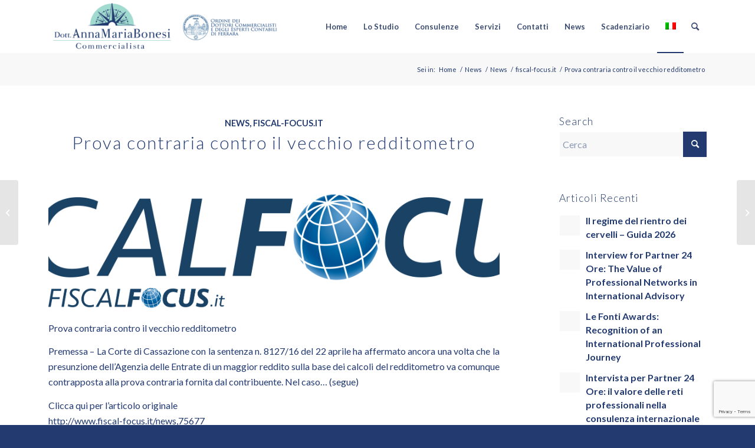

--- FILE ---
content_type: text/html; charset=UTF-8
request_url: https://www.annamariabonesi.com/news/prova-contraria-contro-il-vecchio-redditometro/
body_size: 22413
content:
<!DOCTYPE html>
<html lang="it-IT" class="html_stretched responsive av-preloader-disabled  html_header_top html_logo_left html_main_nav_header html_menu_right html_slim html_header_sticky html_header_shrinking html_mobile_menu_phone html_header_searchicon html_content_align_center html_header_unstick_top_disabled html_header_stretch_disabled html_elegant-blog html_av-submenu-hidden html_av-submenu-display-click html_av-overlay-side html_av-overlay-side-classic html_av-submenu-clone html_entry_id_799 av-cookies-no-cookie-consent av-no-preview av-default-lightbox html_text_menu_active av-mobile-menu-switch-default">
<head>
<meta charset="UTF-8" />


<!-- mobile setting -->
<meta name="viewport" content="width=device-width, initial-scale=1">

<!-- Scripts/CSS and wp_head hook -->
<meta name='robots' content='index, follow, max-image-preview:large, max-snippet:-1, max-video-preview:-1' />
	<style>img:is([sizes="auto" i], [sizes^="auto," i]) { contain-intrinsic-size: 3000px 1500px }</style>
	<link rel="alternate" hreflang="en" href="https://www.annamariabonesi.com/en/news/prova-contraria-contro-il-vecchio-redditometro/" />
<link rel="alternate" hreflang="it" href="https://www.annamariabonesi.com/news/prova-contraria-contro-il-vecchio-redditometro/" />
<link rel="alternate" hreflang="x-default" href="https://www.annamariabonesi.com/news/prova-contraria-contro-il-vecchio-redditometro/" />

	<!-- This site is optimized with the Yoast SEO plugin v24.7 - https://yoast.com/wordpress/plugins/seo/ -->
	<title>Prova contraria contro il vecchio redditometro - Dott.ssa Anna Maria Bonesi</title>
	<meta name="description" content="Anna Maria Bonesi Commercialista e Revisore Legale a Ferrara, Miami e New York. Inoltre consulenza contabile, consulenza fiscale, consulenza societaria e consulenza internazionale. Prova contraria contro il vecchio redditometro" />
	<link rel="canonical" href="https://www.annamariabonesi.com/news/prova-contraria-contro-il-vecchio-redditometro/" />
	<meta property="og:locale" content="it_IT" />
	<meta property="og:type" content="article" />
	<meta property="og:title" content="Prova contraria contro il vecchio redditometro - Dott.ssa Anna Maria Bonesi" />
	<meta property="og:description" content="Anna Maria Bonesi Commercialista e Revisore Legale a Ferrara, Miami e New York. Inoltre consulenza contabile, consulenza fiscale, consulenza societaria e consulenza internazionale. Prova contraria contro il vecchio redditometro" />
	<meta property="og:url" content="https://www.annamariabonesi.com/news/prova-contraria-contro-il-vecchio-redditometro/" />
	<meta property="og:site_name" content="Dott.ssa Anna Maria Bonesi" />
	<meta property="article:publisher" content="https://www.facebook.com/studiobonesi" />
	<meta property="article:published_time" content="2016-04-26T08:30:37+00:00" />
	<meta property="og:image" content="https://www.annamariabonesi.com/wp-content/uploads/2016/04/fiscal-focus-logo-we%5B22%5D.png" />
	<meta property="og:image:width" content="1429" />
	<meta property="og:image:height" content="167" />
	<meta property="og:image:type" content="image/png" />
	<meta name="author" content="admin" />
	<meta name="twitter:card" content="summary_large_image" />
	<meta name="twitter:label1" content="Scritto da" />
	<meta name="twitter:data1" content="admin" />
	<script type="application/ld+json" class="yoast-schema-graph">{"@context":"https://schema.org","@graph":[{"@type":"Article","@id":"https://www.annamariabonesi.com/news/prova-contraria-contro-il-vecchio-redditometro/#article","isPartOf":{"@id":"https://www.annamariabonesi.com/news/prova-contraria-contro-il-vecchio-redditometro/"},"author":{"name":"admin","@id":"https://www.annamariabonesi.com/#/schema/person/7ff35ce02c463dec336d882c8ef9866c"},"headline":"Prova contraria contro il vecchio redditometro","datePublished":"2016-04-26T08:30:37+00:00","mainEntityOfPage":{"@id":"https://www.annamariabonesi.com/news/prova-contraria-contro-il-vecchio-redditometro/"},"wordCount":70,"publisher":{"@id":"https://www.annamariabonesi.com/#organization"},"image":{"@id":"https://www.annamariabonesi.com/news/prova-contraria-contro-il-vecchio-redditometro/#primaryimage"},"thumbnailUrl":"https://www.annamariabonesi.com/wp-content/uploads/2016/04/fiscal-focus-logo-we[22].png","keywords":["fiscal-focus.it"],"articleSection":["News","fiscal-focus.it"],"inLanguage":"it-IT"},{"@type":"WebPage","@id":"https://www.annamariabonesi.com/news/prova-contraria-contro-il-vecchio-redditometro/","url":"https://www.annamariabonesi.com/news/prova-contraria-contro-il-vecchio-redditometro/","name":"Prova contraria contro il vecchio redditometro - Dott.ssa Anna Maria Bonesi","isPartOf":{"@id":"https://www.annamariabonesi.com/#website"},"primaryImageOfPage":{"@id":"https://www.annamariabonesi.com/news/prova-contraria-contro-il-vecchio-redditometro/#primaryimage"},"image":{"@id":"https://www.annamariabonesi.com/news/prova-contraria-contro-il-vecchio-redditometro/#primaryimage"},"thumbnailUrl":"https://www.annamariabonesi.com/wp-content/uploads/2016/04/fiscal-focus-logo-we[22].png","datePublished":"2016-04-26T08:30:37+00:00","description":"Anna Maria Bonesi Commercialista e Revisore Legale a Ferrara, Miami e New York. Inoltre consulenza contabile, consulenza fiscale, consulenza societaria e consulenza internazionale. Prova contraria contro il vecchio redditometro","breadcrumb":{"@id":"https://www.annamariabonesi.com/news/prova-contraria-contro-il-vecchio-redditometro/#breadcrumb"},"inLanguage":"it-IT","potentialAction":[{"@type":"ReadAction","target":["https://www.annamariabonesi.com/news/prova-contraria-contro-il-vecchio-redditometro/"]}]},{"@type":"ImageObject","inLanguage":"it-IT","@id":"https://www.annamariabonesi.com/news/prova-contraria-contro-il-vecchio-redditometro/#primaryimage","url":"https://www.annamariabonesi.com/wp-content/uploads/2016/04/fiscal-focus-logo-we[22].png","contentUrl":"https://www.annamariabonesi.com/wp-content/uploads/2016/04/fiscal-focus-logo-we[22].png","width":1429,"height":167},{"@type":"BreadcrumbList","@id":"https://www.annamariabonesi.com/news/prova-contraria-contro-il-vecchio-redditometro/#breadcrumb","itemListElement":[{"@type":"ListItem","position":1,"name":"Home","item":"https://www.annamariabonesi.com/annamaria-bonesi-commercialista-ferrara-usa/"},{"@type":"ListItem","position":2,"name":"News","item":"https://www.annamariabonesi.com/news/"},{"@type":"ListItem","position":3,"name":"Prova contraria contro il vecchio redditometro"}]},{"@type":"WebSite","@id":"https://www.annamariabonesi.com/#website","url":"https://www.annamariabonesi.com/","name":"Dott.ssa Anna Maria Bonesi","description":"Commercialista Ferrara","publisher":{"@id":"https://www.annamariabonesi.com/#organization"},"alternateName":"Dott.ssa Anna Maria Bonesi","potentialAction":[{"@type":"SearchAction","target":{"@type":"EntryPoint","urlTemplate":"https://www.annamariabonesi.com/?s={search_term_string}"},"query-input":{"@type":"PropertyValueSpecification","valueRequired":true,"valueName":"search_term_string"}}],"inLanguage":"it-IT"},{"@type":"Organization","@id":"https://www.annamariabonesi.com/#organization","name":"Anna Maria Bonesi","url":"https://www.annamariabonesi.com/","logo":{"@type":"ImageObject","inLanguage":"it-IT","@id":"https://www.annamariabonesi.com/#/schema/logo/image/","url":"https://www.annamariabonesi.com/wp-content/uploads/2015/11/annamaria-bonesi-logo-ordine-commercialisti-ferrara.png","contentUrl":"https://www.annamariabonesi.com/wp-content/uploads/2015/11/annamaria-bonesi-logo-ordine-commercialisti-ferrara.png","width":900,"height":200,"caption":"Anna Maria Bonesi"},"image":{"@id":"https://www.annamariabonesi.com/#/schema/logo/image/"},"sameAs":["https://www.facebook.com/studiobonesi"]},{"@type":"Person","@id":"https://www.annamariabonesi.com/#/schema/person/7ff35ce02c463dec336d882c8ef9866c","name":"admin","image":{"@type":"ImageObject","inLanguage":"it-IT","@id":"https://www.annamariabonesi.com/#/schema/person/image/","url":"https://secure.gravatar.com/avatar/ab87aaaf49af83d46eb0da5e93c85ed0?s=96&d=mm&r=g","contentUrl":"https://secure.gravatar.com/avatar/ab87aaaf49af83d46eb0da5e93c85ed0?s=96&d=mm&r=g","caption":"admin"},"url":"https://www.annamariabonesi.com/author/admin/"}]}</script>
	<!-- / Yoast SEO plugin. -->


<link rel="alternate" type="application/rss+xml" title="Dott.ssa Anna Maria Bonesi &raquo; Feed" href="https://www.annamariabonesi.com/feed/" />

<!-- google webfont font replacement -->

			<script type='text/javascript'>

				(function() {

					/*	check if webfonts are disabled by user setting via cookie - or user must opt in.	*/
					var html = document.getElementsByTagName('html')[0];
					var cookie_check = html.className.indexOf('av-cookies-needs-opt-in') >= 0 || html.className.indexOf('av-cookies-can-opt-out') >= 0;
					var allow_continue = true;
					var silent_accept_cookie = html.className.indexOf('av-cookies-user-silent-accept') >= 0;

					if( cookie_check && ! silent_accept_cookie )
					{
						if( ! document.cookie.match(/aviaCookieConsent/) || html.className.indexOf('av-cookies-session-refused') >= 0 )
						{
							allow_continue = false;
						}
						else
						{
							if( ! document.cookie.match(/aviaPrivacyRefuseCookiesHideBar/) )
							{
								allow_continue = false;
							}
							else if( ! document.cookie.match(/aviaPrivacyEssentialCookiesEnabled/) )
							{
								allow_continue = false;
							}
							else if( document.cookie.match(/aviaPrivacyGoogleWebfontsDisabled/) )
							{
								allow_continue = false;
							}
						}
					}

					if( allow_continue )
					{
						var f = document.createElement('link');

						f.type 	= 'text/css';
						f.rel 	= 'stylesheet';
						f.href 	= 'https://fonts.googleapis.com/css?family=Lato:300,400,700&display=auto';
						f.id 	= 'avia-google-webfont';

						document.getElementsByTagName('head')[0].appendChild(f);
					}
				})();

			</script>
			<script type="text/javascript">
/* <![CDATA[ */
window._wpemojiSettings = {"baseUrl":"https:\/\/s.w.org\/images\/core\/emoji\/15.0.3\/72x72\/","ext":".png","svgUrl":"https:\/\/s.w.org\/images\/core\/emoji\/15.0.3\/svg\/","svgExt":".svg","source":{"concatemoji":"https:\/\/www.annamariabonesi.com\/wp-includes\/js\/wp-emoji-release.min.js?ver=d894c3d8bfd6482c7217c56275b6f231"}};
/*! This file is auto-generated */
!function(i,n){var o,s,e;function c(e){try{var t={supportTests:e,timestamp:(new Date).valueOf()};sessionStorage.setItem(o,JSON.stringify(t))}catch(e){}}function p(e,t,n){e.clearRect(0,0,e.canvas.width,e.canvas.height),e.fillText(t,0,0);var t=new Uint32Array(e.getImageData(0,0,e.canvas.width,e.canvas.height).data),r=(e.clearRect(0,0,e.canvas.width,e.canvas.height),e.fillText(n,0,0),new Uint32Array(e.getImageData(0,0,e.canvas.width,e.canvas.height).data));return t.every(function(e,t){return e===r[t]})}function u(e,t,n){switch(t){case"flag":return n(e,"\ud83c\udff3\ufe0f\u200d\u26a7\ufe0f","\ud83c\udff3\ufe0f\u200b\u26a7\ufe0f")?!1:!n(e,"\ud83c\uddfa\ud83c\uddf3","\ud83c\uddfa\u200b\ud83c\uddf3")&&!n(e,"\ud83c\udff4\udb40\udc67\udb40\udc62\udb40\udc65\udb40\udc6e\udb40\udc67\udb40\udc7f","\ud83c\udff4\u200b\udb40\udc67\u200b\udb40\udc62\u200b\udb40\udc65\u200b\udb40\udc6e\u200b\udb40\udc67\u200b\udb40\udc7f");case"emoji":return!n(e,"\ud83d\udc26\u200d\u2b1b","\ud83d\udc26\u200b\u2b1b")}return!1}function f(e,t,n){var r="undefined"!=typeof WorkerGlobalScope&&self instanceof WorkerGlobalScope?new OffscreenCanvas(300,150):i.createElement("canvas"),a=r.getContext("2d",{willReadFrequently:!0}),o=(a.textBaseline="top",a.font="600 32px Arial",{});return e.forEach(function(e){o[e]=t(a,e,n)}),o}function t(e){var t=i.createElement("script");t.src=e,t.defer=!0,i.head.appendChild(t)}"undefined"!=typeof Promise&&(o="wpEmojiSettingsSupports",s=["flag","emoji"],n.supports={everything:!0,everythingExceptFlag:!0},e=new Promise(function(e){i.addEventListener("DOMContentLoaded",e,{once:!0})}),new Promise(function(t){var n=function(){try{var e=JSON.parse(sessionStorage.getItem(o));if("object"==typeof e&&"number"==typeof e.timestamp&&(new Date).valueOf()<e.timestamp+604800&&"object"==typeof e.supportTests)return e.supportTests}catch(e){}return null}();if(!n){if("undefined"!=typeof Worker&&"undefined"!=typeof OffscreenCanvas&&"undefined"!=typeof URL&&URL.createObjectURL&&"undefined"!=typeof Blob)try{var e="postMessage("+f.toString()+"("+[JSON.stringify(s),u.toString(),p.toString()].join(",")+"));",r=new Blob([e],{type:"text/javascript"}),a=new Worker(URL.createObjectURL(r),{name:"wpTestEmojiSupports"});return void(a.onmessage=function(e){c(n=e.data),a.terminate(),t(n)})}catch(e){}c(n=f(s,u,p))}t(n)}).then(function(e){for(var t in e)n.supports[t]=e[t],n.supports.everything=n.supports.everything&&n.supports[t],"flag"!==t&&(n.supports.everythingExceptFlag=n.supports.everythingExceptFlag&&n.supports[t]);n.supports.everythingExceptFlag=n.supports.everythingExceptFlag&&!n.supports.flag,n.DOMReady=!1,n.readyCallback=function(){n.DOMReady=!0}}).then(function(){return e}).then(function(){var e;n.supports.everything||(n.readyCallback(),(e=n.source||{}).concatemoji?t(e.concatemoji):e.wpemoji&&e.twemoji&&(t(e.twemoji),t(e.wpemoji)))}))}((window,document),window._wpemojiSettings);
/* ]]> */
</script>
<link rel='stylesheet' id='avia-grid-css' href='https://www.annamariabonesi.com/wp-content/themes/enfold/css/grid.css?ver=6.0.5' type='text/css' media='all' />
<link rel='stylesheet' id='avia-base-css' href='https://www.annamariabonesi.com/wp-content/themes/enfold/css/base.css?ver=6.0.5' type='text/css' media='all' />
<link rel='stylesheet' id='avia-layout-css' href='https://www.annamariabonesi.com/wp-content/themes/enfold/css/layout.css?ver=6.0.5' type='text/css' media='all' />
<link rel='stylesheet' id='avia-module-audioplayer-css' href='https://www.annamariabonesi.com/wp-content/themes/enfold/config-templatebuilder/avia-shortcodes/audio-player/audio-player.css?ver=6.0.5' type='text/css' media='all' />
<link rel='stylesheet' id='avia-module-blog-css' href='https://www.annamariabonesi.com/wp-content/themes/enfold/config-templatebuilder/avia-shortcodes/blog/blog.css?ver=6.0.5' type='text/css' media='all' />
<link rel='stylesheet' id='avia-module-postslider-css' href='https://www.annamariabonesi.com/wp-content/themes/enfold/config-templatebuilder/avia-shortcodes/postslider/postslider.css?ver=6.0.5' type='text/css' media='all' />
<link rel='stylesheet' id='avia-module-button-css' href='https://www.annamariabonesi.com/wp-content/themes/enfold/config-templatebuilder/avia-shortcodes/buttons/buttons.css?ver=6.0.5' type='text/css' media='all' />
<link rel='stylesheet' id='avia-module-buttonrow-css' href='https://www.annamariabonesi.com/wp-content/themes/enfold/config-templatebuilder/avia-shortcodes/buttonrow/buttonrow.css?ver=6.0.5' type='text/css' media='all' />
<link rel='stylesheet' id='avia-module-button-fullwidth-css' href='https://www.annamariabonesi.com/wp-content/themes/enfold/config-templatebuilder/avia-shortcodes/buttons_fullwidth/buttons_fullwidth.css?ver=6.0.5' type='text/css' media='all' />
<link rel='stylesheet' id='avia-module-catalogue-css' href='https://www.annamariabonesi.com/wp-content/themes/enfold/config-templatebuilder/avia-shortcodes/catalogue/catalogue.css?ver=6.0.5' type='text/css' media='all' />
<link rel='stylesheet' id='avia-module-comments-css' href='https://www.annamariabonesi.com/wp-content/themes/enfold/config-templatebuilder/avia-shortcodes/comments/comments.css?ver=6.0.5' type='text/css' media='all' />
<link rel='stylesheet' id='avia-module-contact-css' href='https://www.annamariabonesi.com/wp-content/themes/enfold/config-templatebuilder/avia-shortcodes/contact/contact.css?ver=6.0.5' type='text/css' media='all' />
<link rel='stylesheet' id='avia-module-slideshow-css' href='https://www.annamariabonesi.com/wp-content/themes/enfold/config-templatebuilder/avia-shortcodes/slideshow/slideshow.css?ver=6.0.5' type='text/css' media='all' />
<link rel='stylesheet' id='avia-module-slideshow-contentpartner-css' href='https://www.annamariabonesi.com/wp-content/themes/enfold/config-templatebuilder/avia-shortcodes/contentslider/contentslider.css?ver=6.0.5' type='text/css' media='all' />
<link rel='stylesheet' id='avia-module-countdown-css' href='https://www.annamariabonesi.com/wp-content/themes/enfold/config-templatebuilder/avia-shortcodes/countdown/countdown.css?ver=6.0.5' type='text/css' media='all' />
<link rel='stylesheet' id='avia-module-dynamic-field-css' href='https://www.annamariabonesi.com/wp-content/themes/enfold/config-templatebuilder/avia-shortcodes/dynamic_field/dynamic_field.css?ver=6.0.5' type='text/css' media='all' />
<link rel='stylesheet' id='avia-module-gallery-css' href='https://www.annamariabonesi.com/wp-content/themes/enfold/config-templatebuilder/avia-shortcodes/gallery/gallery.css?ver=6.0.5' type='text/css' media='all' />
<link rel='stylesheet' id='avia-module-gallery-hor-css' href='https://www.annamariabonesi.com/wp-content/themes/enfold/config-templatebuilder/avia-shortcodes/gallery_horizontal/gallery_horizontal.css?ver=6.0.5' type='text/css' media='all' />
<link rel='stylesheet' id='avia-module-maps-css' href='https://www.annamariabonesi.com/wp-content/themes/enfold/config-templatebuilder/avia-shortcodes/google_maps/google_maps.css?ver=6.0.5' type='text/css' media='all' />
<link rel='stylesheet' id='avia-module-gridrow-css' href='https://www.annamariabonesi.com/wp-content/themes/enfold/config-templatebuilder/avia-shortcodes/grid_row/grid_row.css?ver=6.0.5' type='text/css' media='all' />
<link rel='stylesheet' id='avia-module-heading-css' href='https://www.annamariabonesi.com/wp-content/themes/enfold/config-templatebuilder/avia-shortcodes/heading/heading.css?ver=6.0.5' type='text/css' media='all' />
<link rel='stylesheet' id='avia-module-rotator-css' href='https://www.annamariabonesi.com/wp-content/themes/enfold/config-templatebuilder/avia-shortcodes/headline_rotator/headline_rotator.css?ver=6.0.5' type='text/css' media='all' />
<link rel='stylesheet' id='avia-module-hr-css' href='https://www.annamariabonesi.com/wp-content/themes/enfold/config-templatebuilder/avia-shortcodes/hr/hr.css?ver=6.0.5' type='text/css' media='all' />
<link rel='stylesheet' id='avia-module-icon-css' href='https://www.annamariabonesi.com/wp-content/themes/enfold/config-templatebuilder/avia-shortcodes/icon/icon.css?ver=6.0.5' type='text/css' media='all' />
<link rel='stylesheet' id='avia-module-icon-circles-css' href='https://www.annamariabonesi.com/wp-content/themes/enfold/config-templatebuilder/avia-shortcodes/icon_circles/icon_circles.css?ver=6.0.5' type='text/css' media='all' />
<link rel='stylesheet' id='avia-module-iconbox-css' href='https://www.annamariabonesi.com/wp-content/themes/enfold/config-templatebuilder/avia-shortcodes/iconbox/iconbox.css?ver=6.0.5' type='text/css' media='all' />
<link rel='stylesheet' id='avia-module-icongrid-css' href='https://www.annamariabonesi.com/wp-content/themes/enfold/config-templatebuilder/avia-shortcodes/icongrid/icongrid.css?ver=6.0.5' type='text/css' media='all' />
<link rel='stylesheet' id='avia-module-iconlist-css' href='https://www.annamariabonesi.com/wp-content/themes/enfold/config-templatebuilder/avia-shortcodes/iconlist/iconlist.css?ver=6.0.5' type='text/css' media='all' />
<link rel='stylesheet' id='avia-module-image-css' href='https://www.annamariabonesi.com/wp-content/themes/enfold/config-templatebuilder/avia-shortcodes/image/image.css?ver=6.0.5' type='text/css' media='all' />
<link rel='stylesheet' id='avia-module-image-diff-css' href='https://www.annamariabonesi.com/wp-content/themes/enfold/config-templatebuilder/avia-shortcodes/image_diff/image_diff.css?ver=6.0.5' type='text/css' media='all' />
<link rel='stylesheet' id='avia-module-hotspot-css' href='https://www.annamariabonesi.com/wp-content/themes/enfold/config-templatebuilder/avia-shortcodes/image_hotspots/image_hotspots.css?ver=6.0.5' type='text/css' media='all' />
<link rel='stylesheet' id='avia-module-sc-lottie-animation-css' href='https://www.annamariabonesi.com/wp-content/themes/enfold/config-templatebuilder/avia-shortcodes/lottie_animation/lottie_animation.css?ver=6.0.5' type='text/css' media='all' />
<link rel='stylesheet' id='avia-module-magazine-css' href='https://www.annamariabonesi.com/wp-content/themes/enfold/config-templatebuilder/avia-shortcodes/magazine/magazine.css?ver=6.0.5' type='text/css' media='all' />
<link rel='stylesheet' id='avia-module-masonry-css' href='https://www.annamariabonesi.com/wp-content/themes/enfold/config-templatebuilder/avia-shortcodes/masonry_entries/masonry_entries.css?ver=6.0.5' type='text/css' media='all' />
<link rel='stylesheet' id='avia-siteloader-css' href='https://www.annamariabonesi.com/wp-content/themes/enfold/css/avia-snippet-site-preloader.css?ver=6.0.5' type='text/css' media='all' />
<link rel='stylesheet' id='avia-module-menu-css' href='https://www.annamariabonesi.com/wp-content/themes/enfold/config-templatebuilder/avia-shortcodes/menu/menu.css?ver=6.0.5' type='text/css' media='all' />
<link rel='stylesheet' id='avia-module-notification-css' href='https://www.annamariabonesi.com/wp-content/themes/enfold/config-templatebuilder/avia-shortcodes/notification/notification.css?ver=6.0.5' type='text/css' media='all' />
<link rel='stylesheet' id='avia-module-numbers-css' href='https://www.annamariabonesi.com/wp-content/themes/enfold/config-templatebuilder/avia-shortcodes/numbers/numbers.css?ver=6.0.5' type='text/css' media='all' />
<link rel='stylesheet' id='avia-module-portfolio-css' href='https://www.annamariabonesi.com/wp-content/themes/enfold/config-templatebuilder/avia-shortcodes/portfolio/portfolio.css?ver=6.0.5' type='text/css' media='all' />
<link rel='stylesheet' id='avia-module-post-metadata-css' href='https://www.annamariabonesi.com/wp-content/themes/enfold/config-templatebuilder/avia-shortcodes/post_metadata/post_metadata.css?ver=6.0.5' type='text/css' media='all' />
<link rel='stylesheet' id='avia-module-progress-bar-css' href='https://www.annamariabonesi.com/wp-content/themes/enfold/config-templatebuilder/avia-shortcodes/progressbar/progressbar.css?ver=6.0.5' type='text/css' media='all' />
<link rel='stylesheet' id='avia-module-promobox-css' href='https://www.annamariabonesi.com/wp-content/themes/enfold/config-templatebuilder/avia-shortcodes/promobox/promobox.css?ver=6.0.5' type='text/css' media='all' />
<link rel='stylesheet' id='avia-sc-search-css' href='https://www.annamariabonesi.com/wp-content/themes/enfold/config-templatebuilder/avia-shortcodes/search/search.css?ver=6.0.5' type='text/css' media='all' />
<link rel='stylesheet' id='avia-module-slideshow-accordion-css' href='https://www.annamariabonesi.com/wp-content/themes/enfold/config-templatebuilder/avia-shortcodes/slideshow_accordion/slideshow_accordion.css?ver=6.0.5' type='text/css' media='all' />
<link rel='stylesheet' id='avia-module-slideshow-feature-image-css' href='https://www.annamariabonesi.com/wp-content/themes/enfold/config-templatebuilder/avia-shortcodes/slideshow_feature_image/slideshow_feature_image.css?ver=6.0.5' type='text/css' media='all' />
<link rel='stylesheet' id='avia-module-slideshow-fullsize-css' href='https://www.annamariabonesi.com/wp-content/themes/enfold/config-templatebuilder/avia-shortcodes/slideshow_fullsize/slideshow_fullsize.css?ver=6.0.5' type='text/css' media='all' />
<link rel='stylesheet' id='avia-module-slideshow-fullscreen-css' href='https://www.annamariabonesi.com/wp-content/themes/enfold/config-templatebuilder/avia-shortcodes/slideshow_fullscreen/slideshow_fullscreen.css?ver=6.0.5' type='text/css' media='all' />
<link rel='stylesheet' id='avia-module-social-css' href='https://www.annamariabonesi.com/wp-content/themes/enfold/config-templatebuilder/avia-shortcodes/social_share/social_share.css?ver=6.0.5' type='text/css' media='all' />
<link rel='stylesheet' id='avia-module-tabsection-css' href='https://www.annamariabonesi.com/wp-content/themes/enfold/config-templatebuilder/avia-shortcodes/tab_section/tab_section.css?ver=6.0.5' type='text/css' media='all' />
<link rel='stylesheet' id='avia-module-table-css' href='https://www.annamariabonesi.com/wp-content/themes/enfold/config-templatebuilder/avia-shortcodes/table/table.css?ver=6.0.5' type='text/css' media='all' />
<link rel='stylesheet' id='avia-module-tabs-css' href='https://www.annamariabonesi.com/wp-content/themes/enfold/config-templatebuilder/avia-shortcodes/tabs/tabs.css?ver=6.0.5' type='text/css' media='all' />
<link rel='stylesheet' id='avia-module-team-css' href='https://www.annamariabonesi.com/wp-content/themes/enfold/config-templatebuilder/avia-shortcodes/team/team.css?ver=6.0.5' type='text/css' media='all' />
<link rel='stylesheet' id='avia-module-testimonials-css' href='https://www.annamariabonesi.com/wp-content/themes/enfold/config-templatebuilder/avia-shortcodes/testimonials/testimonials.css?ver=6.0.5' type='text/css' media='all' />
<link rel='stylesheet' id='avia-module-timeline-css' href='https://www.annamariabonesi.com/wp-content/themes/enfold/config-templatebuilder/avia-shortcodes/timeline/timeline.css?ver=6.0.5' type='text/css' media='all' />
<link rel='stylesheet' id='avia-module-toggles-css' href='https://www.annamariabonesi.com/wp-content/themes/enfold/config-templatebuilder/avia-shortcodes/toggles/toggles.css?ver=6.0.5' type='text/css' media='all' />
<link rel='stylesheet' id='avia-module-video-css' href='https://www.annamariabonesi.com/wp-content/themes/enfold/config-templatebuilder/avia-shortcodes/video/video.css?ver=6.0.5' type='text/css' media='all' />
<style id='wp-emoji-styles-inline-css' type='text/css'>

	img.wp-smiley, img.emoji {
		display: inline !important;
		border: none !important;
		box-shadow: none !important;
		height: 1em !important;
		width: 1em !important;
		margin: 0 0.07em !important;
		vertical-align: -0.1em !important;
		background: none !important;
		padding: 0 !important;
	}
</style>
<link rel='stylesheet' id='contact-form-7-css' href='https://www.annamariabonesi.com/wp-content/plugins/contact-form-7/includes/css/styles.css?ver=6.0.5' type='text/css' media='all' />
<link rel='stylesheet' id='wpml-legacy-dropdown-0-css' href='https://www.annamariabonesi.com/wp-content/plugins/sitepress-multilingual-cms/templates/language-switchers/legacy-dropdown/style.min.css?ver=1' type='text/css' media='all' />
<style id='wpml-legacy-dropdown-0-inline-css' type='text/css'>
.wpml-ls-statics-shortcode_actions{background-color:#ffffff;}.wpml-ls-statics-shortcode_actions, .wpml-ls-statics-shortcode_actions .wpml-ls-sub-menu, .wpml-ls-statics-shortcode_actions a {border-color:#cdcdcd;}.wpml-ls-statics-shortcode_actions a, .wpml-ls-statics-shortcode_actions .wpml-ls-sub-menu a, .wpml-ls-statics-shortcode_actions .wpml-ls-sub-menu a:link, .wpml-ls-statics-shortcode_actions li:not(.wpml-ls-current-language) .wpml-ls-link, .wpml-ls-statics-shortcode_actions li:not(.wpml-ls-current-language) .wpml-ls-link:link {color:#444444;background-color:#ffffff;}.wpml-ls-statics-shortcode_actions .wpml-ls-sub-menu a:hover,.wpml-ls-statics-shortcode_actions .wpml-ls-sub-menu a:focus, .wpml-ls-statics-shortcode_actions .wpml-ls-sub-menu a:link:hover, .wpml-ls-statics-shortcode_actions .wpml-ls-sub-menu a:link:focus {color:#000000;background-color:#eeeeee;}.wpml-ls-statics-shortcode_actions .wpml-ls-current-language > a {color:#444444;background-color:#ffffff;}.wpml-ls-statics-shortcode_actions .wpml-ls-current-language:hover>a, .wpml-ls-statics-shortcode_actions .wpml-ls-current-language>a:focus {color:#000000;background-color:#eeeeee;}
</style>
<link rel='stylesheet' id='wpml-menu-item-0-css' href='https://www.annamariabonesi.com/wp-content/plugins/sitepress-multilingual-cms/templates/language-switchers/menu-item/style.min.css?ver=1' type='text/css' media='all' />
<link rel='stylesheet' id='cms-navigation-style-base-css' href='https://www.annamariabonesi.com/wp-content/plugins/wpml-cms-nav/res/css/cms-navigation-base.css?ver=1.5.5' type='text/css' media='screen' />
<link rel='stylesheet' id='cms-navigation-style-css' href='https://www.annamariabonesi.com/wp-content/plugins/wpml-cms-nav/res/css/cms-navigation.css?ver=1.5.5' type='text/css' media='screen' />
<link rel='stylesheet' id='avia-scs-css' href='https://www.annamariabonesi.com/wp-content/themes/enfold/css/shortcodes.css?ver=6.0.5' type='text/css' media='all' />
<link rel='stylesheet' id='avia-fold-unfold-css' href='https://www.annamariabonesi.com/wp-content/themes/enfold/css/avia-snippet-fold-unfold.css?ver=6.0.5' type='text/css' media='all' />
<link rel='stylesheet' id='avia-popup-css-css' href='https://www.annamariabonesi.com/wp-content/themes/enfold/js/aviapopup/magnific-popup.min.css?ver=6.0.5' type='text/css' media='screen' />
<link rel='stylesheet' id='avia-lightbox-css' href='https://www.annamariabonesi.com/wp-content/themes/enfold/css/avia-snippet-lightbox.css?ver=6.0.5' type='text/css' media='screen' />
<link rel='stylesheet' id='avia-widget-css-css' href='https://www.annamariabonesi.com/wp-content/themes/enfold/css/avia-snippet-widget.css?ver=6.0.5' type='text/css' media='screen' />
<link rel='stylesheet' id='avia-dynamic-css' href='https://www.annamariabonesi.com/wp-content/uploads/dynamic_avia/enfold_child.css?ver=6970e009d5d5e' type='text/css' media='all' />
<link rel='stylesheet' id='avia-custom-css' href='https://www.annamariabonesi.com/wp-content/themes/enfold/css/custom.css?ver=6.0.5' type='text/css' media='all' />
<link rel='stylesheet' id='avia-style-css' href='https://www.annamariabonesi.com/wp-content/themes/enfold-child/style.css?ver=6.0.5' type='text/css' media='all' />
<link rel='stylesheet' id='borlabs-cookie-css' href='https://www.annamariabonesi.com/wp-content/cache/borlabs-cookie/borlabs-cookie_1_it.css?ver=2.3-17' type='text/css' media='all' />
<link rel='stylesheet' id='disabled-source-and-content-protection-css-css' href='https://www.annamariabonesi.com/wp-content/plugins/disabled-source-disabled-right-click-and-content-protection/includes/assets/css/style.css?ver=1.0.0' type='text/css' media='all' />
<link rel='stylesheet' id='avia-wpml-css' href='https://www.annamariabonesi.com/wp-content/themes/enfold/config-wpml/wpml-mod.css?ver=6.0.5' type='text/css' media='all' />
<link rel='stylesheet' id='avia-gravity-css' href='https://www.annamariabonesi.com/wp-content/themes/enfold/config-gravityforms/gravity-mod.css?ver=6.0.5' type='text/css' media='screen' />
<script type="text/javascript" src="https://www.annamariabonesi.com/wp-includes/js/jquery/jquery.min.js?ver=3.7.1" id="jquery-core-js"></script>
<script type="text/javascript" src="https://www.annamariabonesi.com/wp-includes/js/jquery/jquery-migrate.min.js?ver=3.4.1" id="jquery-migrate-js"></script>
<script type="text/javascript" src="https://www.annamariabonesi.com/wp-content/plugins/sitepress-multilingual-cms/templates/language-switchers/legacy-dropdown/script.min.js?ver=1" id="wpml-legacy-dropdown-0-js"></script>
<script type="text/javascript" src="https://www.annamariabonesi.com/wp-content/themes/enfold/js/avia-js.js?ver=6.0.5" id="avia-js-js"></script>
<script type="text/javascript" src="https://www.annamariabonesi.com/wp-content/themes/enfold/js/avia-compat.js?ver=6.0.5" id="avia-compat-js"></script>
<script type="text/javascript" id="borlabs-cookie-prioritize-js-extra">
/* <![CDATA[ */
var borlabsCookiePrioritized = {"domain":"www.annamariabonesi.com","path":"\/","version":"1","bots":"1","optInJS":{"statistics":{"google-analytics":"[base64]"}}};
/* ]]> */
</script>
<script type="text/javascript" src="https://www.annamariabonesi.com/wp-content/plugins/borlabs-cookie/assets/javascript/borlabs-cookie-prioritize.min.js?ver=2.3" id="borlabs-cookie-prioritize-js"></script>
<script type="text/javascript" src="https://www.annamariabonesi.com/wp-content/themes/enfold/config-wpml/wpml-mod.js?ver=6.0.5" id="avia-wpml-script-js"></script>
<link rel="https://api.w.org/" href="https://www.annamariabonesi.com/wp-json/" /><link rel="alternate" title="JSON" type="application/json" href="https://www.annamariabonesi.com/wp-json/wp/v2/posts/799" /><link rel="alternate" title="oEmbed (JSON)" type="application/json+oembed" href="https://www.annamariabonesi.com/wp-json/oembed/1.0/embed?url=https%3A%2F%2Fwww.annamariabonesi.com%2Fnews%2Fprova-contraria-contro-il-vecchio-redditometro%2F" />
<link rel="alternate" title="oEmbed (XML)" type="text/xml+oembed" href="https://www.annamariabonesi.com/wp-json/oembed/1.0/embed?url=https%3A%2F%2Fwww.annamariabonesi.com%2Fnews%2Fprova-contraria-contro-il-vecchio-redditometro%2F&#038;format=xml" />
<meta name="generator" content="WPML ver:4.7.1 stt:1,27;" />
<style>
		.notifyjs-bootstrap-base {
			background-color: #F2DEDE !important;
			border-color: #F2DEDE!important;
			color: #B94A48!important;
		}
		</style><meta name="author" content="CEMA NEXT Srl - Agenzia di Comunicazione"><link rel="profile" href="https://gmpg.org/xfn/11" />
<link rel="alternate" type="application/rss+xml" title="Dott.ssa Anna Maria Bonesi RSS2 Feed" href="https://www.annamariabonesi.com/feed/" />
<link rel="pingback" href="https://www.annamariabonesi.com/xmlrpc.php" />
<!--[if lt IE 9]><script src="https://www.annamariabonesi.com/wp-content/themes/enfold/js/html5shiv.js"></script><![endif]-->
<link rel="icon" href="https://www.annamariabonesi.com/wp-content/uploads/2026/01/AnnaMariaBonesi-logo_2026.png" type="image/png">
<script>
if('0' === '1') {
    window.dataLayer = window.dataLayer || [];
    function gtag(){dataLayer.push(arguments);}
    gtag('consent', 'default', {
       'ad_storage': 'denied',
       'analytics_storage': 'denied'
    });
    gtag("js", new Date());

    gtag("config", "UA-64937062-1", { "anonymize_ip": true });

    (function (w, d, s, i) {
    var f = d.getElementsByTagName(s)[0],
        j = d.createElement(s);
    j.async = true;
    j.src =
        "https://www.googletagmanager.com/gtag/js?id=" + i;
    f.parentNode.insertBefore(j, f);
    })(window, document, "script", "UA-64937062-1");
}
</script>
<!-- To speed up the rendering and to display the site as fast as possible to the user we include some styles and scripts for above the fold content inline -->
<script type="text/javascript">'use strict';var avia_is_mobile=!1;if(/Android|webOS|iPhone|iPad|iPod|BlackBerry|IEMobile|Opera Mini/i.test(navigator.userAgent)&&'ontouchstart' in document.documentElement){avia_is_mobile=!0;document.documentElement.className+=' avia_mobile '}
else{document.documentElement.className+=' avia_desktop '};document.documentElement.className+=' js_active ';(function(){var e=['-webkit-','-moz-','-ms-',''],n='',o=!1,a=!1;for(var t in e){if(e[t]+'transform' in document.documentElement.style){o=!0;n=e[t]+'transform'};if(e[t]+'perspective' in document.documentElement.style){a=!0}};if(o){document.documentElement.className+=' avia_transform '};if(a){document.documentElement.className+=' avia_transform3d '};if(typeof document.getElementsByClassName=='function'&&typeof document.documentElement.getBoundingClientRect=='function'&&avia_is_mobile==!1){if(n&&window.innerHeight>0){setTimeout(function(){var e=0,o={},a=0,t=document.getElementsByClassName('av-parallax'),i=window.pageYOffset||document.documentElement.scrollTop;for(e=0;e<t.length;e++){t[e].style.top='0px';o=t[e].getBoundingClientRect();a=Math.ceil((window.innerHeight+i-o.top)*0.3);t[e].style[n]='translate(0px, '+a+'px)';t[e].style.top='auto';t[e].className+=' enabled-parallax '}},50)}}})();</script><link rel="icon" href="https://www.annamariabonesi.com/wp-content/uploads/2015/07/cropped-AnnaMariaBonesi-logo-ok1-32x32.jpg" sizes="32x32" />
<link rel="icon" href="https://www.annamariabonesi.com/wp-content/uploads/2015/07/cropped-AnnaMariaBonesi-logo-ok1-192x192.jpg" sizes="192x192" />
<link rel="apple-touch-icon" href="https://www.annamariabonesi.com/wp-content/uploads/2015/07/cropped-AnnaMariaBonesi-logo-ok1-180x180.jpg" />
<meta name="msapplication-TileImage" content="https://www.annamariabonesi.com/wp-content/uploads/2015/07/cropped-AnnaMariaBonesi-logo-ok1-270x270.jpg" />
<style type="text/css">
		@font-face {font-family: 'entypo-fontello'; font-weight: normal; font-style: normal; font-display: auto;
		src: url('https://www.annamariabonesi.com/wp-content/themes/enfold/config-templatebuilder/avia-template-builder/assets/fonts/entypo-fontello.woff2') format('woff2'),
		url('https://www.annamariabonesi.com/wp-content/themes/enfold/config-templatebuilder/avia-template-builder/assets/fonts/entypo-fontello.woff') format('woff'),
		url('https://www.annamariabonesi.com/wp-content/themes/enfold/config-templatebuilder/avia-template-builder/assets/fonts/entypo-fontello.ttf') format('truetype'),
		url('https://www.annamariabonesi.com/wp-content/themes/enfold/config-templatebuilder/avia-template-builder/assets/fonts/entypo-fontello.svg#entypo-fontello') format('svg'),
		url('https://www.annamariabonesi.com/wp-content/themes/enfold/config-templatebuilder/avia-template-builder/assets/fonts/entypo-fontello.eot'),
		url('https://www.annamariabonesi.com/wp-content/themes/enfold/config-templatebuilder/avia-template-builder/assets/fonts/entypo-fontello.eot?#iefix') format('embedded-opentype');
		} #top .avia-font-entypo-fontello, body .avia-font-entypo-fontello, html body [data-av_iconfont='entypo-fontello']:before{ font-family: 'entypo-fontello'; }
		
		@font-face {font-family: 'fontello'; font-weight: normal; font-style: normal; font-display: auto;
		src: url('https://www.annamariabonesi.com/wp-content/uploads/dynamic_avia/avia_icon_fonts/fontello/fontello.woff2') format('woff2'),
		url('https://www.annamariabonesi.com/wp-content/uploads/dynamic_avia/avia_icon_fonts/fontello/fontello.woff') format('woff'),
		url('https://www.annamariabonesi.com/wp-content/uploads/dynamic_avia/avia_icon_fonts/fontello/fontello.ttf') format('truetype'),
		url('https://www.annamariabonesi.com/wp-content/uploads/dynamic_avia/avia_icon_fonts/fontello/fontello.svg#fontello') format('svg'),
		url('https://www.annamariabonesi.com/wp-content/uploads/dynamic_avia/avia_icon_fonts/fontello/fontello.eot'),
		url('https://www.annamariabonesi.com/wp-content/uploads/dynamic_avia/avia_icon_fonts/fontello/fontello.eot?#iefix') format('embedded-opentype');
		} #top .avia-font-fontello, body .avia-font-fontello, html body [data-av_iconfont='fontello']:before{ font-family: 'fontello'; }
		</style>

<!--
Debugging Info for Theme support: 

Theme: Enfold
Version: 6.0.5
Installed: enfold
AviaFramework Version: 5.6
AviaBuilder Version: 5.3
aviaElementManager Version: 1.0.1
- - - - - - - - - - -
ChildTheme: Enfold Child
ChildTheme Version: 3.5
ChildTheme Installed: enfold

- - - - - - - - - - -
ML:1024-PU:47-PLA:20
WP:6.7.4
Compress: CSS:disabled - JS:disabled
Updates: enabled - token has changed and not verified
PLAu:18
-->
</head>

<body data-rsssl=1 id="top" class="post-template-default single single-post postid-799 single-format-standard stretched rtl_columns av-curtain-numeric lato  avia-responsive-images-support" itemscope="itemscope" itemtype="https://schema.org/WebPage" >

	
	<div id='wrap_all'>

	
<header id='header' class='all_colors header_color light_bg_color  av_header_top av_logo_left av_main_nav_header av_menu_right av_slim av_header_sticky av_header_shrinking av_header_stretch_disabled av_mobile_menu_phone av_header_searchicon av_header_unstick_top_disabled av_seperator_small_border av_bottom_nav_disabled ' aria-label="Intestazione" data-av_shrink_factor='50' role="banner" itemscope="itemscope" itemtype="https://schema.org/WPHeader" >

		<div  id='header_main' class='container_wrap container_wrap_logo'>

        <div class='container av-logo-container'><div class='inner-container'><span class='logo avia-standard-logo'><a href='https://www.annamariabonesi.com/' class='' aria-label='annamaria-bonesi-logo-ordine-commercialisti-ferrara' title='annamaria-bonesi-logo-ordine-commercialisti-ferrara'><img src="https://www.annamariabonesi.com/wp-content/uploads/2026/01/annamaria-bonesi-logo-ordine-commercialisti-ferrara.png" srcset="https://www.annamariabonesi.com/wp-content/uploads/2026/01/annamaria-bonesi-logo-ordine-commercialisti-ferrara.png 900w, https://www.annamariabonesi.com/wp-content/uploads/2026/01/annamaria-bonesi-logo-ordine-commercialisti-ferrara-300x67.png 300w, https://www.annamariabonesi.com/wp-content/uploads/2026/01/annamaria-bonesi-logo-ordine-commercialisti-ferrara-768x171.png 768w, https://www.annamariabonesi.com/wp-content/uploads/2026/01/annamaria-bonesi-logo-ordine-commercialisti-ferrara-705x157.png 705w" sizes="(max-width: 900px) 100vw, 900px" height="100" width="300" alt='Dott.ssa Anna Maria Bonesi' title='annamaria-bonesi-logo-ordine-commercialisti-ferrara' /></a></span><nav class='main_menu' data-selectname='Seleziona una pagina'  role="navigation" itemscope="itemscope" itemtype="https://schema.org/SiteNavigationElement" ><div class="avia-menu av-main-nav-wrap"><ul role="menu" class="menu av-main-nav" id="avia-menu"><li role="menuitem" id="menu-item-83" class="menu-item menu-item-type-custom menu-item-object-custom menu-item-home menu-item-top-level menu-item-top-level-1"><a href="https://www.annamariabonesi.com/" itemprop="url" tabindex="0"><span class="avia-bullet"></span><span class="avia-menu-text">Home</span><span class="avia-menu-fx"><span class="avia-arrow-wrap"><span class="avia-arrow"></span></span></span></a></li>
<li role="menuitem" id="menu-item-84" class="menu-item menu-item-type-post_type menu-item-object-page menu-item-top-level menu-item-top-level-2"><a href="https://www.annamariabonesi.com/lo-studio/" itemprop="url" tabindex="0"><span class="avia-bullet"></span><span class="avia-menu-text">Lo Studio</span><span class="avia-menu-fx"><span class="avia-arrow-wrap"><span class="avia-arrow"></span></span></span></a></li>
<li role="menuitem" id="menu-item-329" class="menu-item menu-item-type-post_type menu-item-object-page menu-item-top-level menu-item-top-level-3"><a href="https://www.annamariabonesi.com/consulenze/" itemprop="url" tabindex="0"><span class="avia-bullet"></span><span class="avia-menu-text">Consulenze</span><span class="avia-menu-fx"><span class="avia-arrow-wrap"><span class="avia-arrow"></span></span></span></a></li>
<li role="menuitem" id="menu-item-184" class="menu-item menu-item-type-post_type menu-item-object-page menu-item-has-children menu-item-mega-parent  menu-item-top-level menu-item-top-level-4"><a href="https://www.annamariabonesi.com/servizi-aziende-privati/" itemprop="url" tabindex="0"><span class="avia-bullet"></span><span class="avia-menu-text">Servizi</span><span class="avia-menu-fx"><span class="avia-arrow-wrap"><span class="avia-arrow"></span></span></span></a>
<div class='avia_mega_div avia_mega2 six units'>

<ul class="sub-menu">
	<li role="menuitem" id="menu-item-142" class="menu-item menu-item-type-taxonomy menu-item-object-portfolio_entries avia_mega_menu_columns_2 three units  avia_mega_menu_columns_first"><span class='mega_menu_title heading-color av-special-font'><a href='https://www.annamariabonesi.com/portfolio_voci/aziende-area-imprese-professionisti/'>Aziende: Area Imprese &#8211; Professionisti</a></span></li>
	<li role="menuitem" id="menu-item-145" class="menu-item menu-item-type-taxonomy menu-item-object-portfolio_entries avia_mega_menu_columns_2 three units avia_mega_menu_columns_last"><span class='mega_menu_title heading-color av-special-font'><a href='https://www.annamariabonesi.com/portfolio_voci/privati/'>Privati</a></span></li>
</ul>

</div>
</li>
<li role="menuitem" id="menu-item-155" class="menu-item menu-item-type-post_type menu-item-object-page menu-item-top-level menu-item-top-level-5"><a href="https://www.annamariabonesi.com/contatti/" itemprop="url" tabindex="0"><span class="avia-bullet"></span><span class="avia-menu-text">Contatti</span><span class="avia-menu-fx"><span class="avia-arrow-wrap"><span class="avia-arrow"></span></span></span></a></li>
<li role="menuitem" id="menu-item-201" class="menu-item menu-item-type-post_type menu-item-object-page current_page_parent menu-item-top-level menu-item-top-level-6"><a href="https://www.annamariabonesi.com/news/" itemprop="url" tabindex="0"><span class="avia-bullet"></span><span class="avia-menu-text">News</span><span class="avia-menu-fx"><span class="avia-arrow-wrap"><span class="avia-arrow"></span></span></span></a></li>
<li role="menuitem" id="menu-item-214" class="menu-item menu-item-type-post_type menu-item-object-page menu-item-top-level menu-item-top-level-7"><a href="https://www.annamariabonesi.com/scadenziario/" itemprop="url" tabindex="0"><span class="avia-bullet"></span><span class="avia-menu-text">Scadenziario</span><span class="avia-menu-fx"><span class="avia-arrow-wrap"><span class="avia-arrow"></span></span></span></a></li>
<li role="menuitem" id="menu-item-wpml-ls-5-it" class="menu-item-language menu-item-language-current menu-item wpml-ls-slot-5 wpml-ls-item wpml-ls-item-it wpml-ls-current-language wpml-ls-menu-item wpml-ls-last-item menu-item-type-wpml_ls_menu_item menu-item-object-wpml_ls_menu_item menu-item-has-children menu-item-top-level menu-item-top-level-8"><a title="Passa a " href="https://www.annamariabonesi.com/news/prova-contraria-contro-il-vecchio-redditometro/" itemprop="url" tabindex="0"><span class="avia-bullet"></span><span class="avia-menu-text"><img
            class="wpml-ls-flag"
            src="https://www.annamariabonesi.com/wp-content/plugins/sitepress-multilingual-cms/res/flags/it.png"
            alt="Italiano"
            
            
    /></span><span class="avia-menu-fx"><span class="avia-arrow-wrap"><span class="avia-arrow"></span></span></span></a>


<ul class="sub-menu">
	<li role="menuitem" id="menu-item-wpml-ls-5-en" class="menu-item-language menu-item wpml-ls-slot-5 wpml-ls-item wpml-ls-item-en wpml-ls-menu-item wpml-ls-first-item menu-item-type-wpml_ls_menu_item menu-item-object-wpml_ls_menu_item"><a title="Passa a " href="https://www.annamariabonesi.com/en/news/prova-contraria-contro-il-vecchio-redditometro/" itemprop="url" tabindex="0"><span class="avia-bullet"></span><span class="avia-menu-text"><img
            class="wpml-ls-flag"
            src="https://www.annamariabonesi.com/wp-content/plugins/sitepress-multilingual-cms/res/flags/en.png"
            alt="Inglese"
            
            
    /></span></a></li>
</ul>
</li>
<li id="menu-item-search" class="noMobile menu-item menu-item-search-dropdown menu-item-avia-special" role="menuitem"><a aria-label="Cerca" href="?s=" rel="nofollow" data-avia-search-tooltip="
&lt;search&gt;
	&lt;form role=&quot;search&quot; action=&quot;https://www.annamariabonesi.com/&quot; id=&quot;searchform&quot; method=&quot;get&quot; class=&quot;&quot;&gt;
		&lt;div&gt;
			&lt;input type=&quot;submit&quot; value=&quot;&quot; id=&quot;searchsubmit&quot; class=&quot;button avia-font-entypo-fontello&quot; title=&quot;Immettere almeno 3 caratteri per visualizzare i risultati della ricerca in un menu a tendina o fare clic per accedere alla pagina dei risultati della ricerca per visualizzare tutti i risultati&quot; /&gt;
			&lt;input type=&quot;search&quot; id=&quot;s&quot; name=&quot;s&quot; value=&quot;&quot; aria-label='Cerca' placeholder='Cerca' required /&gt;
					&lt;/div&gt;
	&lt;/form&gt;
&lt;/search&gt;
" aria-hidden='false' data-av_icon='' data-av_iconfont='entypo-fontello'><span class="avia_hidden_link_text">Cerca</span></a></li><li class='av-language-switch-item language_en '><a href="https://www.annamariabonesi.com/en/news/prova-contraria-contro-il-vecchio-redditometro/"><span class='language_flag'><img title='English' src='https://www.annamariabonesi.com/wp-content/plugins/sitepress-multilingual-cms/res/flags/en.png' /></span></a></li><li class='av-language-switch-item language_it avia_current_lang'><a href="https://www.annamariabonesi.com/news/prova-contraria-contro-il-vecchio-redditometro/"><span class='language_flag'><img title='Italiano' src='https://www.annamariabonesi.com/wp-content/plugins/sitepress-multilingual-cms/res/flags/it.png' /></span></a></li><li class="av-burger-menu-main menu-item-avia-special av-small-burger-icon" role="menuitem">
	        			<a href="#" aria-label="Menu" aria-hidden="false">
							<span class="av-hamburger av-hamburger--spin av-js-hamburger">
								<span class="av-hamburger-box">
						          <span class="av-hamburger-inner"></span>
						          <strong>Menu</strong>
								</span>
							</span>
							<span class="avia_hidden_link_text">Menu</span>
						</a>
	        		   </li></ul></div></nav></div> </div> 
		<!-- end container_wrap-->
		</div>
<div class="header_bg"></div>
<!-- end header -->
</header>

	<div id='main' class='all_colors' data-scroll-offset='88'>

	<div class='stretch_full container_wrap alternate_color light_bg_color empty_title  title_container'><div class='container'><div class="breadcrumb breadcrumbs avia-breadcrumbs"><div class="breadcrumb-trail" ><span class="trail-before"><span class="breadcrumb-title">Sei in:</span></span> <span  itemscope="itemscope" itemtype="https://schema.org/BreadcrumbList" ><span  itemscope="itemscope" itemtype="https://schema.org/ListItem" itemprop="itemListElement" ><a itemprop="url" href="https://www.annamariabonesi.com" title="Dott.ssa Anna Maria Bonesi" rel="home" class="trail-begin"><span itemprop="name">Home</span></a><span itemprop="position" class="hidden">1</span></span></span> <span class="sep">/</span> <span  itemscope="itemscope" itemtype="https://schema.org/BreadcrumbList" ><span  itemscope="itemscope" itemtype="https://schema.org/ListItem" itemprop="itemListElement" ><a itemprop="url" href="https://www.annamariabonesi.com/news/" title="News"><span itemprop="name">News</span></a><span itemprop="position" class="hidden">2</span></span></span> <span class="sep">/</span> <span  itemscope="itemscope" itemtype="https://schema.org/BreadcrumbList" ><span  itemscope="itemscope" itemtype="https://schema.org/ListItem" itemprop="itemListElement" ><a itemprop="url" href="https://www.annamariabonesi.com/category/news/"><span itemprop="name">News</span></a><span itemprop="position" class="hidden">3</span></span></span> <span class="sep">/</span> <span  itemscope="itemscope" itemtype="https://schema.org/BreadcrumbList" ><span  itemscope="itemscope" itemtype="https://schema.org/ListItem" itemprop="itemListElement" ><a itemprop="url" href="https://www.annamariabonesi.com/category/news/fiscal-focus-it/"><span itemprop="name">fiscal-focus.it</span></a><span itemprop="position" class="hidden">4</span></span></span> <span class="sep">/</span> <span class="trail-end">Prova contraria contro il vecchio redditometro</span></div></div></div></div>
		<div class='container_wrap container_wrap_first main_color sidebar_right'>

			<div class='container template-blog template-single-blog '>

				<main class='content units av-content-small alpha  av-blog-meta-author-disabled av-main-single'  role="main" itemscope="itemscope" itemtype="https://schema.org/Blog" >

					<article class="post-entry post-entry-type-standard post-entry-799 post-loop-1 post-parity-odd post-entry-last single-big with-slider post-799 post type-post status-publish format-standard has-post-thumbnail hentry category-news category-fiscal-focus-it tag-fiscal-focus-it"  itemscope="itemscope" itemtype="https://schema.org/BlogPosting" itemprop="blogPost" ><div class="blog-meta"></div><div class='entry-content-wrapper clearfix standard-content'><header class="entry-content-header" aria-label="Post: Prova contraria contro il vecchio redditometro"><div class="av-heading-wrapper"><span class="blog-categories minor-meta"><a href="https://www.annamariabonesi.com/category/news/" rel="tag">News</a>, <a href="https://www.annamariabonesi.com/category/news/fiscal-focus-it/" rel="tag">fiscal-focus.it</a></span><h1 class='post-title entry-title '  itemprop="headline" >Prova contraria contro il vecchio redditometro<span class="post-format-icon minor-meta"></span></h1></div></header><span class="av-vertical-delimiter"></span><div class="big-preview single-big"  itemprop="image" itemscope="itemscope" itemtype="https://schema.org/ImageObject" ><a href="https://www.annamariabonesi.com/wp-content/uploads/2016/04/fiscal-focus-logo-we%5B22%5D-1030x120.png" data-srcset="https://www.annamariabonesi.com/wp-content/uploads/2016/04/fiscal-focus-logo-we[22]-1030x120.png 1030w, https://www.annamariabonesi.com/wp-content/uploads/2016/04/fiscal-focus-logo-we[22]-300x35.png 300w, https://www.annamariabonesi.com/wp-content/uploads/2016/04/fiscal-focus-logo-we[22]-768x90.png 768w, https://www.annamariabonesi.com/wp-content/uploads/2016/04/fiscal-focus-logo-we[22]-705x82.png 705w, https://www.annamariabonesi.com/wp-content/uploads/2016/04/fiscal-focus-logo-we[22]-450x53.png 450w, https://www.annamariabonesi.com/wp-content/uploads/2016/04/fiscal-focus-logo-we[22].png 1429w" data-sizes="(max-width: 1030px) 100vw, 1030px"  title="fiscal-focus-logo-we[22]" ><img loading="lazy" width="845" height="167" src="https://www.annamariabonesi.com/wp-content/uploads/2016/04/fiscal-focus-logo-we[22]-845x167.png" class="wp-image-800 avia-img-lazy-loading-800 attachment-entry_with_sidebar size-entry_with_sidebar wp-post-image" alt="" decoding="async" /></a></div><div class="entry-content"  itemprop="text" ><div style="text-align_right"><img decoding="async" src="https://www.annamariabonesi.com/wp-content/uploads/2016/04/fiscal-focus-logo-we[22].png" width="300"></div>
<p>Prova contraria contro il vecchio redditometro</p>
<p><b></b></p>
<p>Premessa &ndash; La Corte di Cassazione con la sentenza n. 8127/16 del 22 aprile ha affermato ancora una volta che la presunzione dell&rsquo;Agenzia delle Entrate di un maggior reddito sulla base dei calcoli del redditometro va comunque contrapposta alla prova contraria fornita dal contribuente. Nel caso&hellip; <a href="http://www.fiscal-focus.it/news,75677">(segue)</a></p>
<p>Clicca qui per l&#8217;articolo originale<br />
<a href="http://www.fiscal-focus.it/news,75677" target="_blank">http://www.fiscal-focus.it/news,75677</a></p>
</div><span class="post-meta-infos"><time class="date-container minor-meta updated"  itemprop="datePublished" datetime="2016-04-26T10:30:37+02:00" >26/04/2016</time></span><footer class="entry-footer"><span class="blog-tags minor-meta"><strong>Tags:</strong><span> <a href="https://www.annamariabonesi.com/tag/fiscal-focus-it/" rel="tag">fiscal-focus.it</a></span></span><div class='av-social-sharing-box av-social-sharing-box-default av-social-sharing-box-fullwidth'><div class="av-share-box"><h5 class='av-share-link-description av-no-toc '>Condividi questo articolo</h5><ul class="av-share-box-list noLightbox"><li class='av-share-link av-social-link-facebook' ><a target="_blank" aria-label="Condividi su Facebook" href='https://www.facebook.com/sharer.php?u=https://www.annamariabonesi.com/news/prova-contraria-contro-il-vecchio-redditometro/&#038;t=Prova%20contraria%20contro%20il%20vecchio%20redditometro' aria-hidden='false' data-av_icon='' data-av_iconfont='entypo-fontello' title='' data-avia-related-tooltip='Condividi su Facebook' rel="noopener"><span class='avia_hidden_link_text'>Condividi su Facebook</span></a></li><li class='av-share-link av-social-link-twitter' ><a target="_blank" aria-label="Condividi su X" href='https://twitter.com/share?text=Prova%20contraria%20contro%20il%20vecchio%20redditometro&#038;url=https://www.annamariabonesi.com/?p=799' aria-hidden='false' data-av_icon='' data-av_iconfont='entypo-fontello' title='' data-avia-related-tooltip='Condividi su X' rel="noopener"><span class='avia_hidden_link_text'>Condividi su X</span></a></li><li class='av-share-link av-social-link-whatsapp' ><a target="_blank" aria-label="Condividi su WhatsApp" href='https://api.whatsapp.com/send?text=https://www.annamariabonesi.com/news/prova-contraria-contro-il-vecchio-redditometro/' aria-hidden='false' data-av_icon='' data-av_iconfont='entypo-fontello' title='' data-avia-related-tooltip='Condividi su WhatsApp' rel="noopener"><span class='avia_hidden_link_text'>Condividi su WhatsApp</span></a></li><li class='av-share-link av-social-link-pinterest' ><a target="_blank" aria-label="Condividi su Pinterest" href='https://pinterest.com/pin/create/button/?url=https%3A%2F%2Fwww.annamariabonesi.com%2Fnews%2Fprova-contraria-contro-il-vecchio-redditometro%2F&#038;description=Prova%20contraria%20contro%20il%20vecchio%20redditometro&#038;media=https%3A%2F%2Fwww.annamariabonesi.com%2Fwp-content%2Fuploads%2F2016%2F04%2Ffiscal-focus-logo-we%5B22%5D-705x82.png' aria-hidden='false' data-av_icon='' data-av_iconfont='entypo-fontello' title='' data-avia-related-tooltip='Condividi su Pinterest' rel="noopener"><span class='avia_hidden_link_text'>Condividi su Pinterest</span></a></li><li class='av-share-link av-social-link-linkedin' ><a target="_blank" aria-label="Condividi su LinkedIn" href='https://linkedin.com/shareArticle?mini=true&#038;title=Prova%20contraria%20contro%20il%20vecchio%20redditometro&#038;url=https://www.annamariabonesi.com/news/prova-contraria-contro-il-vecchio-redditometro/' aria-hidden='false' data-av_icon='' data-av_iconfont='entypo-fontello' title='' data-avia-related-tooltip='Condividi su LinkedIn' rel="noopener"><span class='avia_hidden_link_text'>Condividi su LinkedIn</span></a></li><li class='av-share-link av-social-link-tumblr' ><a target="_blank" aria-label="Condividi su Tumblr" href='https://www.tumblr.com/share/link?url=https%3A%2F%2Fwww.annamariabonesi.com%2Fnews%2Fprova-contraria-contro-il-vecchio-redditometro%2F&#038;name=Prova%20contraria%20contro%20il%20vecchio%20redditometro&#038;description=Prova%20contraria%20contro%20il%20vecchio%20redditometro%20Premessa%20%E2%80%93%20La%20Corte%20di%20Cassazione%20con%20la%20sentenza%20n.%208127%2F16%20del%2022%20aprile%20ha%20affermato%20ancora%20una%20volta%20che%20la%20presunzione%20dell%E2%80%99Agenzia%20delle%20Entrate%20di%20un%20maggior%20reddito%20sulla%20base%20dei%20calcoli%20del%20redditometro%20va%20comunque%20contrapposta%20alla%20prova%20contraria%20fornita%20dal%20contribuente.%20Nel%20caso%E2%80%A6%20%28segue%29%20Clicca%20qui%20%5B%E2%80%A6%5D' aria-hidden='false' data-av_icon='' data-av_iconfont='entypo-fontello' title='' data-avia-related-tooltip='Condividi su Tumblr' rel="noopener"><span class='avia_hidden_link_text'>Condividi su Tumblr</span></a></li><li class='av-share-link av-social-link-vk' ><a target="_blank" aria-label="Condividi su Vk" href='https://vk.com/share.php?url=https://www.annamariabonesi.com/news/prova-contraria-contro-il-vecchio-redditometro/' aria-hidden='false' data-av_icon='' data-av_iconfont='entypo-fontello' title='' data-avia-related-tooltip='Condividi su Vk' rel="noopener"><span class='avia_hidden_link_text'>Condividi su Vk</span></a></li><li class='av-share-link av-social-link-reddit' ><a target="_blank" aria-label="Condividi su Reddit" href='https://reddit.com/submit?url=https://www.annamariabonesi.com/news/prova-contraria-contro-il-vecchio-redditometro/&#038;title=Prova%20contraria%20contro%20il%20vecchio%20redditometro' aria-hidden='false' data-av_icon='' data-av_iconfont='entypo-fontello' title='' data-avia-related-tooltip='Condividi su Reddit' rel="noopener"><span class='avia_hidden_link_text'>Condividi su Reddit</span></a></li><li class='av-share-link av-social-link-mail' ><a  aria-label="Condividi attraverso Mail" href='mailto:?subject=Prova%20contraria%20contro%20il%20vecchio%20redditometro&#038;body=https://www.annamariabonesi.com/news/prova-contraria-contro-il-vecchio-redditometro/' aria-hidden='false' data-av_icon='' data-av_iconfont='entypo-fontello' title='' data-avia-related-tooltip='Condividi attraverso Mail'><span class='avia_hidden_link_text'>Condividi attraverso Mail</span></a></li></ul></div></div></footer><div class='post_delimiter'></div></div><div class="post_author_timeline"></div><span class='hidden'>
				<span class='av-structured-data'  itemprop="image" itemscope="itemscope" itemtype="https://schema.org/ImageObject" >
						<span itemprop='url'>https://www.annamariabonesi.com/wp-content/uploads/2016/04/fiscal-focus-logo-we[22].png</span>
						<span itemprop='height'>167</span>
						<span itemprop='width'>1429</span>
				</span>
				<span class='av-structured-data'  itemprop="publisher" itemtype="https://schema.org/Organization" itemscope="itemscope" >
						<span itemprop='name'>admin</span>
						<span itemprop='logo' itemscope itemtype='https://schema.org/ImageObject'>
							<span itemprop='url'>https://www.annamariabonesi.com/wp-content/uploads/2026/01/annamaria-bonesi-logo-ordine-commercialisti-ferrara.png</span>
						</span>
				</span><span class='av-structured-data'  itemprop="author" itemscope="itemscope" itemtype="https://schema.org/Person" ><span itemprop='name'>admin</span></span><span class='av-structured-data'  itemprop="datePublished" datetime="2016-04-26T10:30:37+02:00" >2016-04-26 10:30:37</span><span class='av-structured-data'  itemprop="dateModified" itemtype="https://schema.org/dateModified" >2016-04-26 10:30:37</span><span class='av-structured-data'  itemprop="mainEntityOfPage" itemtype="https://schema.org/mainEntityOfPage" ><span itemprop='name'>Prova contraria contro il vecchio redditometro</span></span></span></article><div class='single-big'></div><div class='related_posts clearfix av-related-style-tooltip'><h5 class="related_title">Potrebbero interessarti</h5><div class="related_entries_container"><div class='av_one_eighth no_margin  alpha relThumb relThumb1 relThumbOdd post-format-standard related_column'><a href='https://www.annamariabonesi.com/news/crediti-e-debiti-lesposizione-in-bilancio/' class='relThumWrap noLightbox' title='Crediti e debiti: l’esposizione in bilancio'><span class='related_image_wrap' data-avia-related-tooltip="Crediti e debiti: l’esposizione in bilancio"><span class='related_posts_default_image'><img width="180" height="167" src="https://www.annamariabonesi.com/wp-content/uploads/2015/12/fiscal-focus-logo-we[41]-180x167.png" class="wp-image-649 avia-img-lazy-loading-649 attachment-square size-square wp-post-image" alt="" title="fiscal-focus-logo-we[41]" decoding="async" loading="lazy" /></span><span class='related-format-icon related-format-visible'><span class='related-format-icon-inner' aria-hidden='true' data-av_icon='' data-av_iconfont='entypo-fontello'></span></span></span><strong class="av-related-title">Crediti e debiti: l’esposizione in bilancio</strong></a></div><div class='av_one_eighth no_margin   relThumb relThumb2 relThumbEven post-format-standard related_column'><a href='https://www.annamariabonesi.com/news/indicatori-sintetici-di-affidabilita-il-nuovo-strumento-che-sostituira-gli-studi-di-settore/' class='relThumWrap noLightbox' title='Indicatori sintetici di affidabilità: il nuovo strumento che sostituirà gli studi di settore'><span class='related_image_wrap' data-avia-related-tooltip="Indicatori sintetici di affidabilità: il nuovo strumento che sostituirà gli studi di settore"><span class='related_posts_default_image'><img width="180" height="167" src="https://www.annamariabonesi.com/wp-content/uploads/2015/12/fiscal-focus-logo-we[41]-180x167.png" class="wp-image-649 avia-img-lazy-loading-649 attachment-square size-square wp-post-image" alt="" title="fiscal-focus-logo-we[41]" decoding="async" loading="lazy" /></span><span class='related-format-icon related-format-visible'><span class='related-format-icon-inner' aria-hidden='true' data-av_icon='' data-av_iconfont='entypo-fontello'></span></span></span><strong class="av-related-title">Indicatori sintetici di affidabilità: il nuovo strumento che sostituirà gli studi di settore</strong></a></div><div class='av_one_eighth no_margin   relThumb relThumb3 relThumbOdd post-format-standard related_column'><a href='https://www.annamariabonesi.com/news/rapporto-fisco-contribuenti-al-via-il-nuovo-interpello/' class='relThumWrap noLightbox' title='Rapporto Fisco-contribuenti. Al via il nuovo interpello'><span class='related_image_wrap' data-avia-related-tooltip="Rapporto Fisco-contribuenti. Al via il nuovo interpello"><img width="180" height="167" src="https://www.annamariabonesi.com/wp-content/uploads/2015/10/fiscal-focus-logo-web-180x167.png" class="wp-image-382 avia-img-lazy-loading-382 attachment-square size-square wp-post-image" alt="" title="fiscal-focus-logo-web" decoding="async" loading="lazy" /><span class='related-format-icon '><span class='related-format-icon-inner' aria-hidden='true' data-av_icon='' data-av_iconfont='entypo-fontello'></span></span></span><strong class="av-related-title">Rapporto Fisco-contribuenti. Al via il nuovo interpello</strong></a></div><div class='av_one_eighth no_margin   relThumb relThumb4 relThumbEven post-format-standard related_column'><a href='https://www.annamariabonesi.com/news/spesometro-proroga-invio-al-6-aprile/' class='relThumWrap noLightbox' title='Spesometro. Proroga Invio al 6 aprile'><span class='related_image_wrap' data-avia-related-tooltip="Spesometro. Proroga Invio al 6 aprile"><span class='related_posts_default_image'><img width="180" height="167" src="https://www.annamariabonesi.com/wp-content/uploads/2015/12/fiscal-focus-logo-we[41]-180x167.png" class="wp-image-649 avia-img-lazy-loading-649 attachment-square size-square wp-post-image" alt="" title="fiscal-focus-logo-we[41]" decoding="async" loading="lazy" /></span><span class='related-format-icon related-format-visible'><span class='related-format-icon-inner' aria-hidden='true' data-av_icon='' data-av_iconfont='entypo-fontello'></span></span></span><strong class="av-related-title">Spesometro. Proroga Invio al 6 aprile</strong></a></div><div class='av_one_eighth no_margin   relThumb relThumb5 relThumbOdd post-format-standard related_column'><a href='https://www.annamariabonesi.com/news/terreni-e-fabbricati-classificati-diversamente-nel-nuovo-oic-16/' class='relThumWrap noLightbox' title='TERRENI E FABBRICATI CLASSIFICATI DIVERSAMENTE NEL NUOVO OIC 16'><span class='related_image_wrap' data-avia-related-tooltip="TERRENI E FABBRICATI CLASSIFICATI DIVERSAMENTE NEL NUOVO OIC 16"><span class='related_posts_default_image'><img width="180" height="167" src="https://www.annamariabonesi.com/wp-content/uploads/2015/12/fiscal-focus-logo-we[41]-180x167.png" class="wp-image-649 avia-img-lazy-loading-649 attachment-square size-square wp-post-image" alt="" title="fiscal-focus-logo-we[41]" decoding="async" loading="lazy" /></span><span class='related-format-icon related-format-visible'><span class='related-format-icon-inner' aria-hidden='true' data-av_icon='' data-av_iconfont='entypo-fontello'></span></span></span><strong class="av-related-title">TERRENI E FABBRICATI CLASSIFICATI DIVERSAMENTE NEL NUOVO OIC 16</strong></a></div><div class='av_one_eighth no_margin   relThumb relThumb6 relThumbEven post-format-standard related_column'><a href='https://www.annamariabonesi.com/news/730-precompilato-una-barzelletta-che-non-fa-ridere/' class='relThumWrap noLightbox' title='730 precompilato, una barzelletta che non fa ridere'><span class='related_image_wrap' data-avia-related-tooltip="730 precompilato, una barzelletta che non fa ridere"><img width="180" height="167" src="https://www.annamariabonesi.com/wp-content/uploads/2015/12/fiscal-focus-logo-we[26]-180x167.png" class="wp-image-619 avia-img-lazy-loading-619 attachment-square size-square wp-post-image" alt="" title="fiscal-focus-logo-we[26]" decoding="async" loading="lazy" /><span class='related-format-icon '><span class='related-format-icon-inner' aria-hidden='true' data-av_icon='' data-av_iconfont='entypo-fontello'></span></span></span><strong class="av-related-title">730 precompilato, una barzelletta che non fa ridere</strong></a></div><div class='av_one_eighth no_margin   relThumb relThumb7 relThumbOdd post-format-standard related_column'><a href='https://www.annamariabonesi.com/news/cartelle-di-pagamento-nella-giurisprudenza-della-s-c/' class='relThumWrap noLightbox' title='Cartelle di pagamento nella giurisprudenza della S.C.'><span class='related_image_wrap' data-avia-related-tooltip="Cartelle di pagamento nella giurisprudenza della S.C."><span class='related_posts_default_image'><img width="180" height="167" src="https://www.annamariabonesi.com/wp-content/uploads/2015/12/fiscal-focus-logo-we[41]-180x167.png" class="wp-image-649 avia-img-lazy-loading-649 attachment-square size-square wp-post-image" alt="" title="fiscal-focus-logo-we[41]" decoding="async" loading="lazy" /></span><span class='related-format-icon related-format-visible'><span class='related-format-icon-inner' aria-hidden='true' data-av_icon='' data-av_iconfont='entypo-fontello'></span></span></span><strong class="av-related-title">Cartelle di pagamento nella giurisprudenza della S.C.</strong></a></div><div class='av_one_eighth no_margin  omega relThumb relThumb8 relThumbEven post-format-standard related_column'><a href='https://www.annamariabonesi.com/news/buon-natale-a-tutti-voi-e-grazie/' class='relThumWrap noLightbox' title='BUON NATALE A TUTTI VOI&#8230;E GRAZIE!'><span class='related_image_wrap' data-avia-related-tooltip="BUON NATALE A TUTTI VOI&#8230;E GRAZIE!"><img width="180" height="167" src="https://www.annamariabonesi.com/wp-content/uploads/2015/12/fiscal-focus-logo-we[41]-180x167.png" class="wp-image-649 avia-img-lazy-loading-649 attachment-square size-square wp-post-image" alt="" title="fiscal-focus-logo-we[41]" decoding="async" loading="lazy" /><span class='related-format-icon '><span class='related-format-icon-inner' aria-hidden='true' data-av_icon='' data-av_iconfont='entypo-fontello'></span></span></span><strong class="av-related-title">BUON NATALE A TUTTI VOI&#8230;E GRAZIE!</strong></a></div></div></div>
				<!--end content-->
				</main>

				<aside class='sidebar sidebar_right   alpha units' aria-label="Barra laterale"  role="complementary" itemscope="itemscope" itemtype="https://schema.org/WPSideBar" ><div class="inner_sidebar extralight-border"><section id="search-2" class="widget clearfix widget_search"><h3 class="widgettitle">Search</h3>
<search>
	<form action="https://www.annamariabonesi.com/" id="searchform" method="get" class="av_disable_ajax_search">
		<div>
			<input type="submit" value="" id="searchsubmit" class="button avia-font-entypo-fontello" title="Fare clic per avviare la ricerca" />
			<input type="search" id="s" name="s" value="" aria-label='Cerca' placeholder='Cerca' required />
					</div>
	</form>
</search>
<span class="seperator extralight-border"></span></section><section id="newsbox-2" class="widget clearfix avia-widget-container newsbox"><h3 class="widgettitle">Articoli Recenti</h3><ul class="news-wrap image_size_widget"><li class="news-content post-format-standard"><div class="news-link"><a class='news-thumb no-news-thumb' title="Leggi: Il regime del rientro dei cervelli – Guida 2026" href="https://www.annamariabonesi.com/news/il-regime-del-rientro-dei-cervelli-guida-2026/"></a><div class="news-headline"><a class='news-title' title="Leggi: Il regime del rientro dei cervelli – Guida 2026" href="https://www.annamariabonesi.com/news/il-regime-del-rientro-dei-cervelli-guida-2026/">Il regime del rientro dei cervelli – Guida 2026</a><span class="news-time">20/01/2026 - 15:22</span></div></div></li><li class="news-content post-format-standard"><div class="news-link"><a class='news-thumb no-news-thumb' title="Leggi: Interview for Partner 24 Ore: The Value of Professional Networks in International Advisory" href="https://www.annamariabonesi.com/news/interview-for-partner-24-ore-the-value-of-professional-networks-in-international-advisory/"></a><div class="news-headline"><a class='news-title' title="Leggi: Interview for Partner 24 Ore: The Value of Professional Networks in International Advisory" href="https://www.annamariabonesi.com/news/interview-for-partner-24-ore-the-value-of-professional-networks-in-international-advisory/">Interview for Partner 24 Ore: The Value of Professional Networks in International Advisory</a><span class="news-time">16/01/2026 - 15:14</span></div></div></li><li class="news-content post-format-standard"><div class="news-link"><a class='news-thumb no-news-thumb' title="Leggi: Le Fonti Awards: Recognition of an International Professional Journey" href="https://www.annamariabonesi.com/news/le-fonti-awards-recognition-of-an-international-professional-journey/"></a><div class="news-headline"><a class='news-title' title="Leggi: Le Fonti Awards: Recognition of an International Professional Journey" href="https://www.annamariabonesi.com/news/le-fonti-awards-recognition-of-an-international-professional-journey/">Le Fonti Awards: Recognition of an International Professional Journey</a><span class="news-time">16/01/2026 - 15:09</span></div></div></li><li class="news-content post-format-standard"><div class="news-link"><a class='news-thumb no-news-thumb' title="Leggi: Intervista per Partner 24 Ore: il valore delle reti professionali nella consulenza internazionale" href="https://www.annamariabonesi.com/news/intervista-per-partner-24-ore-il-valore-delle-reti-professionali-nella-consulenza-internazionale/"></a><div class="news-headline"><a class='news-title' title="Leggi: Intervista per Partner 24 Ore: il valore delle reti professionali nella consulenza internazionale" href="https://www.annamariabonesi.com/news/intervista-per-partner-24-ore-il-valore-delle-reti-professionali-nella-consulenza-internazionale/">Intervista per Partner 24 Ore: il valore delle reti professionali nella consulenza internazionale</a><span class="news-time">19/12/2025 - 17:44</span></div></div></li><li class="news-content post-format-standard"><div class="news-link"><a class='news-thumb no-news-thumb' title="Leggi: Premio Le Fonti Awards: un riconoscimento al percorso professionale internazionale" href="https://www.annamariabonesi.com/news/premio-le-fonti-awards-un-riconoscimento-al-percorso-professionale-internazionale/"></a><div class="news-headline"><a class='news-title' title="Leggi: Premio Le Fonti Awards: un riconoscimento al percorso professionale internazionale" href="https://www.annamariabonesi.com/news/premio-le-fonti-awards-un-riconoscimento-al-percorso-professionale-internazionale/">Premio Le Fonti Awards: un riconoscimento al percorso professionale internazionale</a><span class="news-time">15/12/2025 - 14:55</span></div></div></li></ul><span class="seperator extralight-border"></span></section><section id="portfoliobox-4" class="widget clearfix avia-widget-container newsbox"><h3 class="widgettitle">Alcuni dei Nostri Servizi</h3><ul class="news-wrap image_size_widget"><li class="news-content post-format-standard"><div class="news-link"><a class='news-thumb ' title="Leggi: Attività d’Impresa, Avvio e Adempimenti correlati" href="https://www.annamariabonesi.com/portfolio-articoli/attivita-dimpresa-avvio-e-adempimenti-correlati/"><img width="36" height="14" src="https://www.annamariabonesi.com/wp-content/uploads/2015/07/AnnaMariaBonesi-logo-500px.png" class="wp-image-6 avia-img-lazy-loading-6 attachment-widget size-widget wp-post-image" alt="" decoding="async" loading="lazy" srcset="https://www.annamariabonesi.com/wp-content/uploads/2015/07/AnnaMariaBonesi-logo-500px.png 499w, https://www.annamariabonesi.com/wp-content/uploads/2015/07/AnnaMariaBonesi-logo-500px-300x119.png 300w" sizes="auto, (max-width: 36px) 100vw, 36px" /></a><div class="news-headline"><a class='news-title' title="Leggi: Attività d’Impresa, Avvio e Adempimenti correlati" href="https://www.annamariabonesi.com/portfolio-articoli/attivita-dimpresa-avvio-e-adempimenti-correlati/">Attività d’Impresa, Avvio e Adempimenti correlati</a><span class="news-time">16/09/2024 - 11:21</span></div></div></li><li class="news-content post-format-standard"><div class="news-link"><a class='news-thumb ' title="Leggi: Analisi di Fattibilità dei Progetti Imprenditoriali" href="https://www.annamariabonesi.com/portfolio-articoli/analisi-di-fattibilita-dei-progetti-imprenditoriali/"><img width="36" height="14" src="https://www.annamariabonesi.com/wp-content/uploads/2015/07/AnnaMariaBonesi-logo-500px.png" class="wp-image-6 avia-img-lazy-loading-6 attachment-widget size-widget wp-post-image" alt="" decoding="async" loading="lazy" srcset="https://www.annamariabonesi.com/wp-content/uploads/2015/07/AnnaMariaBonesi-logo-500px.png 499w, https://www.annamariabonesi.com/wp-content/uploads/2015/07/AnnaMariaBonesi-logo-500px-300x119.png 300w" sizes="auto, (max-width: 36px) 100vw, 36px" /></a><div class="news-headline"><a class='news-title' title="Leggi: Analisi di Fattibilità dei Progetti Imprenditoriali" href="https://www.annamariabonesi.com/portfolio-articoli/analisi-di-fattibilita-dei-progetti-imprenditoriali/">Analisi di Fattibilità dei Progetti Imprenditoriali</a><span class="news-time">16/09/2024 - 11:15</span></div></div></li><li class="news-content post-format-standard"><div class="news-link"><a class='news-thumb ' title="Leggi: Supporto nello Sviluppo dell’Idea Imprenditoriale" href="https://www.annamariabonesi.com/portfolio-articoli/supporto-nello-sviluppo-dellidea-imprenditoriale/"><img width="36" height="14" src="https://www.annamariabonesi.com/wp-content/uploads/2015/07/AnnaMariaBonesi-logo-500px.png" class="wp-image-6 avia-img-lazy-loading-6 attachment-widget size-widget wp-post-image" alt="" decoding="async" loading="lazy" srcset="https://www.annamariabonesi.com/wp-content/uploads/2015/07/AnnaMariaBonesi-logo-500px.png 499w, https://www.annamariabonesi.com/wp-content/uploads/2015/07/AnnaMariaBonesi-logo-500px-300x119.png 300w" sizes="auto, (max-width: 36px) 100vw, 36px" /></a><div class="news-headline"><a class='news-title' title="Leggi: Supporto nello Sviluppo dell’Idea Imprenditoriale" href="https://www.annamariabonesi.com/portfolio-articoli/supporto-nello-sviluppo-dellidea-imprenditoriale/">Supporto nello Sviluppo dell’Idea Imprenditoriale</a><span class="news-time">16/09/2024 - 11:10</span></div></div></li><li class="news-content post-format-standard"><div class="news-link"><a class='news-thumb ' title="Leggi: Valutazione Norme Agevolative" href="https://www.annamariabonesi.com/portfolio-articoli/valutazione-norme-agevolative/"><img width="36" height="14" src="https://www.annamariabonesi.com/wp-content/uploads/2015/07/AnnaMariaBonesi-logo-500px.png" class="wp-image-6 avia-img-lazy-loading-6 attachment-widget size-widget wp-post-image" alt="" decoding="async" loading="lazy" srcset="https://www.annamariabonesi.com/wp-content/uploads/2015/07/AnnaMariaBonesi-logo-500px.png 499w, https://www.annamariabonesi.com/wp-content/uploads/2015/07/AnnaMariaBonesi-logo-500px-300x119.png 300w" sizes="auto, (max-width: 36px) 100vw, 36px" /></a><div class="news-headline"><a class='news-title' title="Leggi: Valutazione Norme Agevolative" href="https://www.annamariabonesi.com/portfolio-articoli/valutazione-norme-agevolative/">Valutazione Norme Agevolative</a><span class="news-time">16/09/2024 - 11:09</span></div></div></li><li class="news-content post-format-standard"><div class="news-link"><a class='news-thumb ' title="Leggi: Business Plan" href="https://www.annamariabonesi.com/portfolio-articoli/business-plan/"><img width="36" height="14" src="https://www.annamariabonesi.com/wp-content/uploads/2015/07/AnnaMariaBonesi-logo-500px.png" class="wp-image-6 avia-img-lazy-loading-6 attachment-widget size-widget wp-post-image" alt="" decoding="async" loading="lazy" srcset="https://www.annamariabonesi.com/wp-content/uploads/2015/07/AnnaMariaBonesi-logo-500px.png 499w, https://www.annamariabonesi.com/wp-content/uploads/2015/07/AnnaMariaBonesi-logo-500px-300x119.png 300w" sizes="auto, (max-width: 36px) 100vw, 36px" /></a><div class="news-headline"><a class='news-title' title="Leggi: Business Plan" href="https://www.annamariabonesi.com/portfolio-articoli/business-plan/">Business Plan</a><span class="news-time">16/09/2024 - 11:08</span></div></div></li><li class="news-content post-format-standard"><div class="news-link"><a class='news-thumb ' title="Leggi: Finanza d’impresa, analisi di bilancio, analisi con check up, simulazioni economiche e reddituali" href="https://www.annamariabonesi.com/portfolio-articoli/finanza-dimpresa-analisi-di-bilancio-analisi-con-check-up-simulazioni-economiche-e-reddituali/"><img width="36" height="14" src="https://www.annamariabonesi.com/wp-content/uploads/2015/07/AnnaMariaBonesi-logo-500px.png" class="wp-image-6 avia-img-lazy-loading-6 attachment-widget size-widget wp-post-image" alt="" decoding="async" loading="lazy" srcset="https://www.annamariabonesi.com/wp-content/uploads/2015/07/AnnaMariaBonesi-logo-500px.png 499w, https://www.annamariabonesi.com/wp-content/uploads/2015/07/AnnaMariaBonesi-logo-500px-300x119.png 300w" sizes="auto, (max-width: 36px) 100vw, 36px" /></a><div class="news-headline"><a class='news-title' title="Leggi: Finanza d’impresa, analisi di bilancio, analisi con check up, simulazioni economiche e reddituali" href="https://www.annamariabonesi.com/portfolio-articoli/finanza-dimpresa-analisi-di-bilancio-analisi-con-check-up-simulazioni-economiche-e-reddituali/">Finanza d’impresa, analisi di bilancio, analisi con check up, simulazioni economiche e reddituali</a><span class="news-time">17/10/2024 - 16:42</span></div></div></li></ul><span class="seperator extralight-border"></span></section><section id="text-6" class="widget clearfix widget_text">			<div class="textwidget"><div style="text-align: right;"><a href="https://www.annamariabonesi.com/servizi-aziende-privati/">Vedi tutti ... </a></div>
</div>
		<span class="seperator extralight-border"></span></section><section id="avia_fb_likebox-2" class="widget clearfix avia-widget-container avia_fb_likebox avia_no_block_preview"><div class='av_facebook_widget_wrap ' ><div class="fb-page" data-width="500" data-href="https://www.facebook.com/studiobonesi" data-small-header="false" data-adapt-container-width="true" data-hide-cover="false" data-show-facepile="true" data-show-posts="false"><div class="fb-xfbml-parse-ignore"></div></div></div><span class="seperator extralight-border"></span></section></div></aside>
			</div><!--end container-->

		</div><!-- close default .container_wrap element -->

				<div class='container_wrap footer_color' id='footer'>

					<div class='container'>

						<div class='flex_column av_one_half  first el_before_av_one_half'><section id="text-9" class="widget clearfix widget_text"><h3 class="widgettitle">SEDE ITALIA</h3>			<div class="textwidget"><p>Ferrara</p>
<p>Via delle Camelie, 14<br />
44123 Malborghetto di Boara<br />
Tel. +39 0532 763145</p>
</div>
		<span class="seperator extralight-border"></span></section></div><div class='flex_column av_one_half  el_after_av_one_half el_before_av_one_half '><section id="text-12" class="widget clearfix widget_text"><h3 class="widgettitle">SEDI USA</h3>			<div class="textwidget"><p>Delaware | Florida | Indiana | New York</p>
</div>
		<span class="seperator extralight-border"></span></section></div>
					</div>

				<!-- ####### END FOOTER CONTAINER ####### -->
				</div>

	

	
				<footer class='container_wrap socket_color' id='socket'  role="contentinfo" itemscope="itemscope" itemtype="https://schema.org/WPFooter" aria-label="Copyright e informazioni sulla società" >
                    <div class='container'>

                        <span class='copyright'>© Copyright - Anna Maria Bonesi - P.Iva 01274850385 - Powered by CEMA NEXT - <a href="http://www.cemanext.it">Realizzazione Siti Web Ferrara</a></span>

                        <ul class='noLightbox social_bookmarks icon_count_1'><li class='social_bookmarks_facebook av-social-link-facebook social_icon_1'><a target="_blank" aria-label="Collegamento a Facebook" href='https://www.facebook.com/studiobonesi' aria-hidden='false' data-av_icon='' data-av_iconfont='entypo-fontello' title='Facebook' rel="noopener"><span class='avia_hidden_link_text'>Facebook</span></a></li></ul><nav class='sub_menu_socket'  role="navigation" itemscope="itemscope" itemtype="https://schema.org/SiteNavigationElement" ><div class="avia3-menu"><ul role="menu" class="menu" id="avia3-menu"><li role="menuitem" id="menu-item-2448" class="menu-item menu-item-type-post_type menu-item-object-page menu-item-top-level menu-item-top-level-1"><a href="https://www.annamariabonesi.com/cookie-policy/" itemprop="url" tabindex="0"><span class="avia-bullet"></span><span class="avia-menu-text">Cookie Policy</span><span class="avia-menu-fx"><span class="avia-arrow-wrap"><span class="avia-arrow"></span></span></span></a></li>
<li role="menuitem" id="menu-item-2449" class="menu-item menu-item-type-post_type menu-item-object-page menu-item-top-level menu-item-top-level-2"><a href="https://www.annamariabonesi.com/privacy-policy/" itemprop="url" tabindex="0"><span class="avia-bullet"></span><span class="avia-menu-text">Privacy Policy</span><span class="avia-menu-fx"><span class="avia-arrow-wrap"><span class="avia-arrow"></span></span></span></a></li>
<li role="menuitem" id="menu-item-2450" class="menu-item menu-item-type-custom menu-item-object-custom menu-item-top-level menu-item-top-level-3"><a href="#" itemprop="url" tabindex="0"><span class="avia-bullet"></span><span class="avia-menu-text"><a href="#" class="borlabs-cookie-preference">Rivedi le Tue scelte sulla Privacy</a></span><span class="avia-menu-fx"><span class="avia-arrow-wrap"><span class="avia-arrow"></span></span></span></a></li>
</ul></div></nav>
                    </div>

	            <!-- ####### END SOCKET CONTAINER ####### -->
				</footer>


					<!-- end main -->
		</div>

		<a class='avia-post-nav avia-post-prev with-image' href='https://www.annamariabonesi.com/news/regimi-agevolati-recupero-ritenute/' ><span class="label iconfont" aria-hidden='true' data-av_icon='' data-av_iconfont='entypo-fontello'></span><span class="entry-info-wrap"><span class="entry-info"><span class='entry-title'>Regimi agevolati. Recupero ritenute</span><span class='entry-image'><img width="80" height="80" src="https://www.annamariabonesi.com/wp-content/uploads/2016/04/fiscal-focus-logo-we[21]-80x80.png" class="wp-image-798 avia-img-lazy-loading-798 attachment-thumbnail size-thumbnail wp-post-image" alt="" decoding="async" loading="lazy" srcset="https://www.annamariabonesi.com/wp-content/uploads/2016/04/fiscal-focus-logo-we[21]-80x80.png 80w, https://www.annamariabonesi.com/wp-content/uploads/2016/04/fiscal-focus-logo-we[21]-36x36.png 36w, https://www.annamariabonesi.com/wp-content/uploads/2016/04/fiscal-focus-logo-we[21]-120x120.png 120w" sizes="auto, (max-width: 80px) 100vw, 80px" /></span></span></span></a><a class='avia-post-nav avia-post-next with-image' href='https://www.annamariabonesi.com/news/compensi-amministratori-sindacabili-dal-fisco/' ><span class="label iconfont" aria-hidden='true' data-av_icon='' data-av_iconfont='entypo-fontello'></span><span class="entry-info-wrap"><span class="entry-info"><span class='entry-image'><img width="80" height="80" src="https://www.annamariabonesi.com/wp-content/uploads/2016/04/fiscal-focus-logo-we[23]-80x80.png" class="wp-image-802 avia-img-lazy-loading-802 attachment-thumbnail size-thumbnail wp-post-image" alt="" decoding="async" loading="lazy" srcset="https://www.annamariabonesi.com/wp-content/uploads/2016/04/fiscal-focus-logo-we[23]-80x80.png 80w, https://www.annamariabonesi.com/wp-content/uploads/2016/04/fiscal-focus-logo-we[23]-36x36.png 36w, https://www.annamariabonesi.com/wp-content/uploads/2016/04/fiscal-focus-logo-we[23]-120x120.png 120w" sizes="auto, (max-width: 80px) 100vw, 80px" /></span><span class='entry-title'>Compensi amministratori. Sindacabili dal Fisco</span></span></span></a><!-- end wrap_all --></div>

<a href='#top' title='Scorrere verso l&rsquo;alto' id='scroll-top-link' aria-hidden='true' data-av_icon='' data-av_iconfont='entypo-fontello' tabindex='-1'><span class="avia_hidden_link_text">Scorrere verso l&rsquo;alto</span></a>

<div id="fb-root"></div>


 <script type='text/javascript'>
 /* <![CDATA[ */  
var avia_framework_globals = avia_framework_globals || {};
    avia_framework_globals.frameworkUrl = 'https://www.annamariabonesi.com/wp-content/themes/enfold/framework/';
    avia_framework_globals.installedAt = 'https://www.annamariabonesi.com/wp-content/themes/enfold/';
    avia_framework_globals.ajaxurl = 'https://www.annamariabonesi.com/wp-admin/admin-ajax.php?lang=it';
/* ]]> */ 
</script>
 
 <!--googleoff: all--><div data-nosnippet><script id="BorlabsCookieBoxWrap" type="text/template"><div
    id="BorlabsCookieBox"
    class="BorlabsCookie"
    role="dialog"
    aria-labelledby="CookieBoxTextHeadline"
    aria-describedby="CookieBoxTextDescription"
    aria-modal="true"
>
    <div class="top-center" style="display: none;">
        <div class="_brlbs-bar-wrap">
            <div class="_brlbs-bar _brlbs-bar-advanced">
                <div class="cookie-box">
                    <div class="container">
                        <div class="row align-items-center">
                            <div class="col-12 col-sm-9">
                                <div class="row">
                                    <div class="col-12">
                                        <div class="_brlbs-flex-left">
                                                                                            <img
                                                    width="32"
                                                    height="32"
                                                    class="cookie-logo"
                                                    src="https://www.annamariabonesi.com/wp-content/uploads/2015/07/AnnaMariaBonesi-logo-ok1.jpg"
                                                    srcset="https://www.annamariabonesi.com/wp-content/uploads/2015/07/AnnaMariaBonesi-logo-ok1.jpg, https://www.annamariabonesi.com/wp-content/uploads/2015/07/AnnaMariaBonesi-logo-ok1.jpg 2x"
                                                    alt="Preferenze Privacy"
                                                    aria-hidden="true"
                                                >
                                                                                        <span role="heading" aria-level="3" class="_brlbs-h3" id="CookieBoxTextHeadline">
                                                Preferenze Privacy                                            </span>
                                        </div>

                                        <p id="CookieBoxTextDescription">
                                            <span class="_brlbs-paragraph _brlbs-text-description">Sul nostro sito web utilizziamo diverse tipologie di cookie, anche di terze parti, al fine di personalizzare e migliorare la tua esperienza di navigazione sul nostro sito. <br />
<br />
Facendo clic su "Accetta Tutto", accetti l'utilizzo da parte nostra dei cookie e delle ulteriori tecnologie di tracciamento per gli scopi indicati nella nostra informativa sull'utilizzo dei Cookie, diversamente selezionando “Accetta solo cookie essenziali” potrai rifiutare tutti i cookie di statistiche, tracciamento e di terze parti, diversi dai necessari. Altrimenti, cliccando sul tasto "Salva", potrai manifestare il tuo consenso spuntando singolarmente le diverse tipologie di cookie o altre tecnologie di tracciamento o rifiutare l'installazione di tutte le tecnologie diverse da quelle tecniche. Queste ultime, infatti, sono necessarie per il corretto funzionamento del sito e si potranno installare comunque in maniera automatica sul tuo dispositivo, sulla base di un nostro legittimo interesse.<br />
Potrai modificare in ogni momento le tue preferenze in merito al consenso nella sezione dedicata, presente in fondo a ogni pagina del presente sito web accanto alla privacy con la dicutura "Rivedi le tue Scelte sulla privacy".<br />
<br />
Se desideri selezionare singolarmente e nel dettaglio ogni singolo consenso cookie, utlizza il link blu "Preferenze individuali sulla privacy".</span> <span class="_brlbs-paragraph _brlbs-text-confirm-age">Se hai meno di 16 anni e vuoi dare il consenso ai servizi opzionali, devi chiedere il permesso ai tuoi tutori legali.</span> <span class="_brlbs-paragraph _brlbs-text-technology">Nel nostro sito web utilizziamo i cookie e altre tecnologie. Alcune di esse sono essenziali, mentre altre ci aiutano a migliorare questo sito e la tua esperienza.</span> <span class="_brlbs-paragraph _brlbs-text-personal-data">I dati personali possono essere trattati (ad esempio caratteristiche di riconoscimento, indirizzi IP), ad esempio per annunci e contenuti personalizzati o per la misurazione di annunci e contenuti.</span> <span class="_brlbs-paragraph _brlbs-text-more-information">Potete trovare maggiori informazioni sull'uso dei vostri dati nella nostra <a href="https://www.annamariabonesi.com/privacy-policy/">politica sulla privacy</a>.</span> <span class="_brlbs-paragraph _brlbs-text-revoke">Puoi revocare o modificare la tua selezione in qualsiasi momento sotto <a class="_brlbs-cursor" href="#" data-cookie-individual>Impostazioni</a>.</span>                                        </p>
                                    </div>
                                </div>

                                                                    <fieldset>
                                        <legend class="sr-only">Preferenze Privacy</legend>
                                        <ul
                                             class="show-cookie-logo"                                        >
                                                                                                                                                <li>
                                                        <label class="_brlbs-checkbox">
                                                            Essenziali                                                            <input
                                                                id="checkbox-essential"
                                                                tabindex="0"
                                                                type="checkbox"
                                                                name="cookieGroup[]"
                                                                value="essential"
                                                                 checked                                                                 disabled                                                                data-borlabs-cookie-checkbox
                                                            >
                                                            <span class="_brlbs-checkbox-indicator"></span>
                                                        </label>
                                                    </li>
                                                                                                                                                                                                <li>
                                                        <label class="_brlbs-checkbox">
                                                            Statistiche                                                            <input
                                                                id="checkbox-statistics"
                                                                tabindex="0"
                                                                type="checkbox"
                                                                name="cookieGroup[]"
                                                                value="statistics"
                                                                 checked                                                                                                                                data-borlabs-cookie-checkbox
                                                            >
                                                            <span class="_brlbs-checkbox-indicator"></span>
                                                        </label>
                                                    </li>
                                                                                                                                                                                                                                                                                            <li>
                                                        <label class="_brlbs-checkbox">
                                                            Terze parti                                                            <input
                                                                id="checkbox-external-media"
                                                                tabindex="0"
                                                                type="checkbox"
                                                                name="cookieGroup[]"
                                                                value="external-media"
                                                                 checked                                                                                                                                data-borlabs-cookie-checkbox
                                                            >
                                                            <span class="_brlbs-checkbox-indicator"></span>
                                                        </label>
                                                    </li>
                                                                                                                                    </ul>
                                    </fieldset>
                                                                </div>

                            <div class="col-12 col-sm-3">
                                                                    <p class="_brlbs-accept">
                                        <a
                                            href="#"
                                            tabindex="0"
                                            role="button"
                                            class="_brlbs-btn _brlbs-btn-accept-all _brlbs-cursor"
                                            data-cookie-accept-all
                                        >
                                            Accetta tutto                                        </a>
                                    </p>

                                    <p class="_brlbs-accept">
                                        <a
                                            href="#"
                                            tabindex="0"
                                            role="button"
                                            id="CookieBoxSaveButton"
                                            class="_brlbs-btn _brlbs-cursor"
                                            data-cookie-accept
                                        >
                                            Salva                                        </a>
                                    </p>
                                
                                                                    <p class="_brlbs-refuse-btn">
                                        <a
                                            href="#"
                                            tabindex="0"
                                            role="button"
                                            class="_brlbs-btn _brlbs-cursor"
                                            data-cookie-refuse
                                        >
                                            Accetta solo i cookie essenziali                                        </a>
                                    </p>
                                
                                <p class="_brlbs-manage-btn ">
                                    <a
                                        href="#"
                                        tabindex="0"
                                        role="button"
                                        class="_brlbs-cursor _brlbs-btn "
                                        data-cookie-individual
                                    >
                                        Preferenze individuali sulla privacy                                    </a>
                                </p>

                                <p class="_brlbs-legal">
                                    <a
                                        href="#"
                                        tabindex="0"
                                        role="button"
                                        class="_brlbs-cursor"
                                        data-cookie-individual
                                    >
                                        Dettaglio cookie                                    </a>

                                                                            <span class="_brlbs-separator"></span>
                                        <a
                                            tabindex="0"
                                            href="https://www.annamariabonesi.com/privacy-policy/"
                                        >
                                            Informativa sulla Privacy                                        </a>
                                    
                                                                    </p>
                            </div>
                        </div>
                    </div>
                </div>

                <div
    class="cookie-preference"
    aria-hidden="true"
    role="dialog"
    aria-describedby="CookiePrefDescription"
    aria-modal="true"
>
    <div class="container not-visible">
        <div class="row no-gutters">
            <div class="col-12">
                <div class="row no-gutters align-items-top">
                    <div class="col-12">
                        <div class="_brlbs-flex-center">
                                                    <img
                                width="32"
                                height="32"
                                class="cookie-logo"
                                src="https://www.annamariabonesi.com/wp-content/uploads/2015/07/AnnaMariaBonesi-logo-ok1.jpg"
                                srcset="https://www.annamariabonesi.com/wp-content/uploads/2015/07/AnnaMariaBonesi-logo-ok1.jpg, https://www.annamariabonesi.com/wp-content/uploads/2015/07/AnnaMariaBonesi-logo-ok1.jpg 2x"
                                alt="Preferenze Privacy"
                            >
                                                    <span role="heading" aria-level="3" class="_brlbs-h3">Preferenze Privacy</span>
                        </div>

                        <p id="CookiePrefDescription">
                            <span class="_brlbs-paragraph _brlbs-text-confirm-age">Se hai meno di 16 anni e vuoi dare il consenso ai servizi opzionali, devi chiedere il permesso ai tuoi tutori legali.</span> <span class="_brlbs-paragraph _brlbs-text-technology">Nel nostro sito web utilizziamo i cookie e altre tecnologie. Alcune di esse sono essenziali, mentre altre ci aiutano a migliorare questo sito e la tua esperienza.</span> <span class="_brlbs-paragraph _brlbs-text-personal-data">I dati personali possono essere trattati (ad esempio caratteristiche di riconoscimento, indirizzi IP), ad esempio per annunci e contenuti personalizzati o per la misurazione di annunci e contenuti.</span> <span class="_brlbs-paragraph _brlbs-text-more-information">Potete trovare maggiori informazioni sull'uso dei vostri dati nella nostra <a href="https://www.annamariabonesi.com/privacy-policy/">politica sulla privacy</a>.</span> <span class="_brlbs-paragraph _brlbs-text-description">Qui trovi una panoramica di tutti i cookie utilizzati. Puoi dare il tuo consenso a categorie intere o visualizzare ulteriori informazioni e selezionare determinati cookie.</span>                        </p>

                        <div class="row no-gutters align-items-center">
                            <div class="col-12 col-sm-10">
                                <p class="_brlbs-accept">
                                                                            <a
                                            href="#"
                                            class="_brlbs-btn _brlbs-btn-accept-all _brlbs-cursor"
                                            tabindex="0"
                                            role="button"
                                            data-cookie-accept-all
                                        >
                                            Accetta tutto                                        </a>
                                        
                                    <a
                                        href="#"
                                        id="CookiePrefSave"
                                        tabindex="0"
                                        role="button"
                                        class="_brlbs-btn _brlbs-cursor"
                                        data-cookie-accept
                                    >
                                        Salva                                    </a>

                                                                            <a
                                            href="#"
                                            class="_brlbs-btn _brlbs-refuse-btn _brlbs-cursor"
                                            tabindex="0"
                                            role="button"
                                            data-cookie-refuse
                                        >
                                            Accetta solo i cookie essenziali                                        </a>
                                                                    </p>
                            </div>

                            <div class="col-12 col-sm-2">
                                <p class="_brlbs-refuse">
                                    <a
                                        href="#"
                                        class="_brlbs-cursor"
                                        tabindex="0"
                                        role="button"
                                        data-cookie-back
                                    >
                                        Indietro                                    </a>

                                                                    </p>
                            </div>
                        </div>
                    </div>
                </div>

                <div data-cookie-accordion>
                                            <fieldset>
                            <legend class="sr-only">Preferenze Privacy</legend>

                                                                                                <div class="bcac-item">
                                        <div class="d-flex flex-row">
                                            <label class="w-75">
                                                <span role="heading" aria-level="4" class="_brlbs-h4">Essenziali (1)</span>
                                            </label>

                                            <div class="w-25 text-right">
                                                                                            </div>
                                        </div>

                                        <div class="d-block">
                                            <p>I cookie essenziali abilitano le funzioni di base e sono necessari per il corretto funzionamento del sito web.</p>

                                            <p class="text-center">
                                                <a
                                                    href="#"
                                                    class="_brlbs-cursor d-block"
                                                    tabindex="0"
                                                    role="button"
                                                    data-cookie-accordion-target="essential"
                                                >
                                                    <span data-cookie-accordion-status="show">
                                                        Mostra informazioni cookie                                                    </span>

                                                    <span data-cookie-accordion-status="hide" class="borlabs-hide">
                                                        Nascondi informazioni cookie                                                    </span>
                                                </a>
                                            </p>
                                        </div>

                                        <div
                                            class="borlabs-hide"
                                            data-cookie-accordion-parent="essential"
                                        >
                                                                                            <table>
                                                    
                                                    <tr>
                                                        <th scope="row">Nome</th>
                                                        <td>
                                                            <label>
                                                                Borlabs Cookie                                                            </label>
                                                        </td>
                                                    </tr>

                                                    <tr>
                                                        <th scope="row">Provider</th>
                                                        <td>Proprietario di questo sito web</td>
                                                    </tr>

                                                                                                            <tr>
                                                            <th scope="row">Scopo</th>
                                                            <td>Salva le preferenze dei visitatori selezionate nella Cookie Box di Borlabs Cookie.</td>
                                                        </tr>
                                                        
                                                    
                                                    
                                                                                                            <tr>
                                                            <th scope="row">Nome del cookie</th>
                                                            <td>borlabs-cookie</td>
                                                        </tr>
                                                        
                                                                                                            <tr>
                                                            <th scope="row">Scadenza del cookie</th>
                                                            <td>1 anno</td>
                                                        </tr>
                                                                                                        </table>
                                                                                        </div>
                                    </div>
                                                                                                                                        <div class="bcac-item">
                                        <div class="d-flex flex-row">
                                            <label class="w-75">
                                                <span role="heading" aria-level="4" class="_brlbs-h4">Statistiche (1)</span>
                                            </label>

                                            <div class="w-25 text-right">
                                                                                                    <label class="_brlbs-btn-switch">
                                                        <span class="sr-only">Statistiche</span>
                                                        <input
                                                            tabindex="0"
                                                            id="borlabs-cookie-group-statistics"
                                                            type="checkbox"
                                                            name="cookieGroup[]"
                                                            value="statistics"
                                                             checked                                                            data-borlabs-cookie-switch
                                                        />
                                                        <span class="_brlbs-slider"></span>
                                                        <span
                                                            class="_brlbs-btn-switch-status"
                                                            data-active="On"
                                                            data-inactive="Off">
                                                        </span>
                                                    </label>
                                                                                                </div>
                                        </div>

                                        <div class="d-block">
                                            <p>I cookie con finalità statistiche raccolgono informazioni in forma anonima. Queste informazioni ci aiutano a capire come i nostri visitatori utilizzano il nostro sito web.</p>

                                            <p class="text-center">
                                                <a
                                                    href="#"
                                                    class="_brlbs-cursor d-block"
                                                    tabindex="0"
                                                    role="button"
                                                    data-cookie-accordion-target="statistics"
                                                >
                                                    <span data-cookie-accordion-status="show">
                                                        Mostra informazioni cookie                                                    </span>

                                                    <span data-cookie-accordion-status="hide" class="borlabs-hide">
                                                        Nascondi informazioni cookie                                                    </span>
                                                </a>
                                            </p>
                                        </div>

                                        <div
                                            class="borlabs-hide"
                                            data-cookie-accordion-parent="statistics"
                                        >
                                                                                            <table>
                                                                                                            <tr>
                                                            <th scope="row">Accetta</th>
                                                            <td>
                                                                <label class="_brlbs-btn-switch _brlbs-btn-switch--textRight">
                                                                    <span class="sr-only">Google Analytics</span>
                                                                    <input
                                                                        id="borlabs-cookie-google-analytics"
                                                                        tabindex="0"
                                                                        type="checkbox" data-cookie-group="statistics"
                                                                        name="cookies[statistics][]"
                                                                        value="google-analytics"
                                                                         checked                                                                        data-borlabs-cookie-switch
                                                                    />

                                                                    <span class="_brlbs-slider"></span>

                                                                    <span
                                                                        class="_brlbs-btn-switch-status"
                                                                        data-active="On"
                                                                        data-inactive="Off"
                                                                        aria-hidden="true">
                                                                    </span>
                                                                </label>
                                                            </td>
                                                        </tr>
                                                        
                                                    <tr>
                                                        <th scope="row">Nome</th>
                                                        <td>
                                                            <label>
                                                                Google Analytics                                                            </label>
                                                        </td>
                                                    </tr>

                                                    <tr>
                                                        <th scope="row">Provider</th>
                                                        <td>Google Ireland Limited, Gordon House, Barrow Street, Dublin 4, Ireland</td>
                                                    </tr>

                                                                                                            <tr>
                                                            <th scope="row">Scopo</th>
                                                            <td>Cookie di Google utilizzato per l'analisi del sito web. Genera dati statistici sull'utilizzo del sito web da parte del visitatore.</td>
                                                        </tr>
                                                        
                                                                                                            <tr>
                                                            <th scope="row">Informativa sulla Privacy</th>
                                                            <td class="_brlbs-pp-url">
                                                                <a
                                                                    href="https://policies.google.com/privacy?hl=en"
                                                                    target="_blank"
                                                                    rel="nofollow noopener noreferrer"
                                                                >
                                                                    https://policies.google.com/privacy?hl=en                                                                </a>
                                                            </td>
                                                        </tr>
                                                        
                                                    
                                                                                                            <tr>
                                                            <th scope="row">Nome del cookie</th>
                                                            <td>_ga,_gat,_gid</td>
                                                        </tr>
                                                        
                                                                                                            <tr>
                                                            <th scope="row">Scadenza del cookie</th>
                                                            <td>2 mesi</td>
                                                        </tr>
                                                                                                        </table>
                                                                                        </div>
                                    </div>
                                                                                                                                                                                                        <div class="bcac-item">
                                        <div class="d-flex flex-row">
                                            <label class="w-75">
                                                <span role="heading" aria-level="4" class="_brlbs-h4">Terze parti (2)</span>
                                            </label>

                                            <div class="w-25 text-right">
                                                                                                    <label class="_brlbs-btn-switch">
                                                        <span class="sr-only">Terze parti</span>
                                                        <input
                                                            tabindex="0"
                                                            id="borlabs-cookie-group-external-media"
                                                            type="checkbox"
                                                            name="cookieGroup[]"
                                                            value="external-media"
                                                             checked                                                            data-borlabs-cookie-switch
                                                        />
                                                        <span class="_brlbs-slider"></span>
                                                        <span
                                                            class="_brlbs-btn-switch-status"
                                                            data-active="On"
                                                            data-inactive="Off">
                                                        </span>
                                                    </label>
                                                                                                </div>
                                        </div>

                                        <div class="d-block">
                                            <p>I contenuti delle piattaforme video e dei social media sono bloccati per impostazione predefinita. Se i cookie di terze parti sono accettati, l'accesso a tali contenuti non richiede più il consenso manuale.</p>

                                            <p class="text-center">
                                                <a
                                                    href="#"
                                                    class="_brlbs-cursor d-block"
                                                    tabindex="0"
                                                    role="button"
                                                    data-cookie-accordion-target="external-media"
                                                >
                                                    <span data-cookie-accordion-status="show">
                                                        Mostra informazioni cookie                                                    </span>

                                                    <span data-cookie-accordion-status="hide" class="borlabs-hide">
                                                        Nascondi informazioni cookie                                                    </span>
                                                </a>
                                            </p>
                                        </div>

                                        <div
                                            class="borlabs-hide"
                                            data-cookie-accordion-parent="external-media"
                                        >
                                                                                            <table>
                                                                                                            <tr>
                                                            <th scope="row">Accetta</th>
                                                            <td>
                                                                <label class="_brlbs-btn-switch _brlbs-btn-switch--textRight">
                                                                    <span class="sr-only">Google Maps</span>
                                                                    <input
                                                                        id="borlabs-cookie-googlemaps"
                                                                        tabindex="0"
                                                                        type="checkbox" data-cookie-group="external-media"
                                                                        name="cookies[external-media][]"
                                                                        value="googlemaps"
                                                                         checked                                                                        data-borlabs-cookie-switch
                                                                    />

                                                                    <span class="_brlbs-slider"></span>

                                                                    <span
                                                                        class="_brlbs-btn-switch-status"
                                                                        data-active="On"
                                                                        data-inactive="Off"
                                                                        aria-hidden="true">
                                                                    </span>
                                                                </label>
                                                            </td>
                                                        </tr>
                                                        
                                                    <tr>
                                                        <th scope="row">Nome</th>
                                                        <td>
                                                            <label>
                                                                Google Maps                                                            </label>
                                                        </td>
                                                    </tr>

                                                    <tr>
                                                        <th scope="row">Provider</th>
                                                        <td>Google Ireland Limited, Gordon House, Barrow Street, Dublin 4, Ireland</td>
                                                    </tr>

                                                                                                            <tr>
                                                            <th scope="row">Scopo</th>
                                                            <td>Utilizzato per sbloccare i contenuti di Google Maps.</td>
                                                        </tr>
                                                        
                                                                                                            <tr>
                                                            <th scope="row">Informativa sulla Privacy</th>
                                                            <td class="_brlbs-pp-url">
                                                                <a
                                                                    href="https://policies.google.com/privacy?hl=en&#038;gl=en"
                                                                    target="_blank"
                                                                    rel="nofollow noopener noreferrer"
                                                                >
                                                                    https://policies.google.com/privacy?hl=en&#038;gl=en                                                                </a>
                                                            </td>
                                                        </tr>
                                                        
                                                                                                            <tr>
                                                            <th scope="row">Host(s)</th>
                                                            <td>.google.com</td>
                                                        </tr>
                                                        
                                                                                                            <tr>
                                                            <th scope="row">Nome del cookie</th>
                                                            <td>NID</td>
                                                        </tr>
                                                        
                                                                                                            <tr>
                                                            <th scope="row">Scadenza del cookie</th>
                                                            <td>6 mesi</td>
                                                        </tr>
                                                                                                        </table>
                                                                                                <table>
                                                                                                            <tr>
                                                            <th scope="row">Accetta</th>
                                                            <td>
                                                                <label class="_brlbs-btn-switch _brlbs-btn-switch--textRight">
                                                                    <span class="sr-only">OpenStreetMap</span>
                                                                    <input
                                                                        id="borlabs-cookie-openstreetmap"
                                                                        tabindex="0"
                                                                        type="checkbox" data-cookie-group="external-media"
                                                                        name="cookies[external-media][]"
                                                                        value="openstreetmap"
                                                                         checked                                                                        data-borlabs-cookie-switch
                                                                    />

                                                                    <span class="_brlbs-slider"></span>

                                                                    <span
                                                                        class="_brlbs-btn-switch-status"
                                                                        data-active="On"
                                                                        data-inactive="Off"
                                                                        aria-hidden="true">
                                                                    </span>
                                                                </label>
                                                            </td>
                                                        </tr>
                                                        
                                                    <tr>
                                                        <th scope="row">Nome</th>
                                                        <td>
                                                            <label>
                                                                OpenStreetMap                                                            </label>
                                                        </td>
                                                    </tr>

                                                    <tr>
                                                        <th scope="row">Provider</th>
                                                        <td>Openstreetmap Foundation, St John’s Innovation Centre, Cowley Road, Cambridge CB4 0WS, United Kingdom</td>
                                                    </tr>

                                                                                                            <tr>
                                                            <th scope="row">Scopo</th>
                                                            <td>Utilizzato per sbloccare i contenuti di OpenStreetMap.</td>
                                                        </tr>
                                                        
                                                                                                            <tr>
                                                            <th scope="row">Informativa sulla Privacy</th>
                                                            <td class="_brlbs-pp-url">
                                                                <a
                                                                    href="https://wiki.osmfoundation.org/wiki/Privacy_Policy"
                                                                    target="_blank"
                                                                    rel="nofollow noopener noreferrer"
                                                                >
                                                                    https://wiki.osmfoundation.org/wiki/Privacy_Policy                                                                </a>
                                                            </td>
                                                        </tr>
                                                        
                                                                                                            <tr>
                                                            <th scope="row">Host(s)</th>
                                                            <td>.openstreetmap.org</td>
                                                        </tr>
                                                        
                                                                                                            <tr>
                                                            <th scope="row">Nome del cookie</th>
                                                            <td>_osm_location, _osm_session, _osm_totp_token, _osm_welcome, _pk_id., _pk_ref., _pk_ses., qos_token</td>
                                                        </tr>
                                                        
                                                                                                            <tr>
                                                            <th scope="row">Scadenza del cookie</th>
                                                            <td>1-10 anni</td>
                                                        </tr>
                                                                                                        </table>
                                                                                        </div>
                                    </div>
                                                                                                </fieldset>
                                        </div>

                <div class="d-flex justify-content-between">
                    <p class="_brlbs-branding flex-fill">
                                            </p>

                    <p class="_brlbs-legal flex-fill">
                                                    <a href="https://www.annamariabonesi.com/privacy-policy/">
                                Informativa sulla Privacy                            </a>
                            
                        
                                            </p>
                </div>
            </div>
        </div>
    </div>
</div>
            </div>
        </div>
    </div>
</div>
</script></div><!--googleon: all-->
<script>(function(d, s, id) {
  var js, fjs = d.getElementsByTagName(s)[0];
  if (d.getElementById(id)) return;
  js = d.createElement(s); js.id = id;
  js.src = "//connect.facebook.net/it_IT/sdk.js#xfbml=1&version=v2.7";
  fjs.parentNode.insertBefore(js, fjs);
}(document, "script", "facebook-jssdk"));</script><script type="text/javascript" src="https://www.annamariabonesi.com/wp-content/themes/enfold/js/waypoints/waypoints.min.js?ver=6.0.5" id="avia-waypoints-js"></script>
<script type="text/javascript" src="https://www.annamariabonesi.com/wp-content/themes/enfold/js/avia.js?ver=6.0.5" id="avia-default-js"></script>
<script type="text/javascript" src="https://www.annamariabonesi.com/wp-content/themes/enfold/js/shortcodes.js?ver=6.0.5" id="avia-shortcodes-js"></script>
<script type="text/javascript" src="https://www.annamariabonesi.com/wp-content/themes/enfold/config-templatebuilder/avia-shortcodes/audio-player/audio-player.js?ver=6.0.5" id="avia-module-audioplayer-js"></script>
<script type="text/javascript" src="https://www.annamariabonesi.com/wp-content/themes/enfold/config-templatebuilder/avia-shortcodes/chart/chart-js.min.js?ver=6.0.5" id="avia-module-chart-js-js"></script>
<script type="text/javascript" src="https://www.annamariabonesi.com/wp-content/themes/enfold/config-templatebuilder/avia-shortcodes/chart/chart.js?ver=6.0.5" id="avia-module-chart-js"></script>
<script type="text/javascript" src="https://www.annamariabonesi.com/wp-content/themes/enfold/config-templatebuilder/avia-shortcodes/contact/contact.js?ver=6.0.5" id="avia-module-contact-js"></script>
<script type="text/javascript" src="https://www.annamariabonesi.com/wp-content/themes/enfold/config-templatebuilder/avia-shortcodes/slideshow/slideshow.js?ver=6.0.5" id="avia-module-slideshow-js"></script>
<script type="text/javascript" src="https://www.annamariabonesi.com/wp-content/themes/enfold/config-templatebuilder/avia-shortcodes/countdown/countdown.js?ver=6.0.5" id="avia-module-countdown-js"></script>
<script type="text/javascript" src="https://www.annamariabonesi.com/wp-content/themes/enfold/config-templatebuilder/avia-shortcodes/gallery/gallery.js?ver=6.0.5" id="avia-module-gallery-js"></script>
<script type="text/javascript" src="https://www.annamariabonesi.com/wp-content/themes/enfold/config-templatebuilder/avia-shortcodes/gallery_horizontal/gallery_horizontal.js?ver=6.0.5" id="avia-module-gallery-hor-js"></script>
<script type="text/javascript" src="https://www.annamariabonesi.com/wp-content/themes/enfold/config-templatebuilder/avia-shortcodes/headline_rotator/headline_rotator.js?ver=6.0.5" id="avia-module-rotator-js"></script>
<script type="text/javascript" src="https://www.annamariabonesi.com/wp-content/themes/enfold/config-templatebuilder/avia-shortcodes/icon_circles/icon_circles.js?ver=6.0.5" id="avia-module-icon-circles-js"></script>
<script type="text/javascript" src="https://www.annamariabonesi.com/wp-content/themes/enfold/config-templatebuilder/avia-shortcodes/icongrid/icongrid.js?ver=6.0.5" id="avia-module-icongrid-js"></script>
<script type="text/javascript" src="https://www.annamariabonesi.com/wp-content/themes/enfold/config-templatebuilder/avia-shortcodes/iconlist/iconlist.js?ver=6.0.5" id="avia-module-iconlist-js"></script>
<script type="text/javascript" src="https://www.annamariabonesi.com/wp-includes/js/underscore.min.js?ver=1.13.7" id="underscore-js"></script>
<script type="text/javascript" src="https://www.annamariabonesi.com/wp-content/themes/enfold/config-templatebuilder/avia-shortcodes/image_diff/image_diff.js?ver=6.0.5" id="avia-module-image-diff-js"></script>
<script type="text/javascript" src="https://www.annamariabonesi.com/wp-content/themes/enfold/config-templatebuilder/avia-shortcodes/image_hotspots/image_hotspots.js?ver=6.0.5" id="avia-module-hotspot-js"></script>
<script type="text/javascript" src="https://www.annamariabonesi.com/wp-content/themes/enfold/config-templatebuilder/avia-shortcodes/lottie_animation/lottie_animation.js?ver=6.0.5" id="avia-module-sc-lottie-animation-js"></script>
<script type="text/javascript" src="https://www.annamariabonesi.com/wp-content/themes/enfold/config-templatebuilder/avia-shortcodes/magazine/magazine.js?ver=6.0.5" id="avia-module-magazine-js"></script>
<script type="text/javascript" src="https://www.annamariabonesi.com/wp-content/themes/enfold/config-templatebuilder/avia-shortcodes/portfolio/isotope.min.js?ver=6.0.5" id="avia-module-isotope-js"></script>
<script type="text/javascript" src="https://www.annamariabonesi.com/wp-content/themes/enfold/config-templatebuilder/avia-shortcodes/masonry_entries/masonry_entries.js?ver=6.0.5" id="avia-module-masonry-js"></script>
<script type="text/javascript" src="https://www.annamariabonesi.com/wp-content/themes/enfold/config-templatebuilder/avia-shortcodes/menu/menu.js?ver=6.0.5" id="avia-module-menu-js"></script>
<script type="text/javascript" src="https://www.annamariabonesi.com/wp-content/themes/enfold/config-templatebuilder/avia-shortcodes/notification/notification.js?ver=6.0.5" id="avia-module-notification-js"></script>
<script type="text/javascript" src="https://www.annamariabonesi.com/wp-content/themes/enfold/config-templatebuilder/avia-shortcodes/numbers/numbers.js?ver=6.0.5" id="avia-module-numbers-js"></script>
<script type="text/javascript" src="https://www.annamariabonesi.com/wp-content/themes/enfold/config-templatebuilder/avia-shortcodes/portfolio/portfolio.js?ver=6.0.5" id="avia-module-portfolio-js"></script>
<script type="text/javascript" src="https://www.annamariabonesi.com/wp-content/themes/enfold/config-templatebuilder/avia-shortcodes/progressbar/progressbar.js?ver=6.0.5" id="avia-module-progress-bar-js"></script>
<script type="text/javascript" src="https://www.annamariabonesi.com/wp-content/themes/enfold/config-templatebuilder/avia-shortcodes/slideshow/slideshow-video.js?ver=6.0.5" id="avia-module-slideshow-video-js"></script>
<script type="text/javascript" src="https://www.annamariabonesi.com/wp-content/themes/enfold/config-templatebuilder/avia-shortcodes/slideshow_accordion/slideshow_accordion.js?ver=6.0.5" id="avia-module-slideshow-accordion-js"></script>
<script type="text/javascript" src="https://www.annamariabonesi.com/wp-content/themes/enfold/config-templatebuilder/avia-shortcodes/slideshow_fullscreen/slideshow_fullscreen.js?ver=6.0.5" id="avia-module-slideshow-fullscreen-js"></script>
<script type="text/javascript" src="https://www.annamariabonesi.com/wp-content/themes/enfold/config-templatebuilder/avia-shortcodes/tab_section/tab_section.js?ver=6.0.5" id="avia-module-tabsection-js"></script>
<script type="text/javascript" src="https://www.annamariabonesi.com/wp-content/themes/enfold/config-templatebuilder/avia-shortcodes/tabs/tabs.js?ver=6.0.5" id="avia-module-tabs-js"></script>
<script type="text/javascript" src="https://www.annamariabonesi.com/wp-content/themes/enfold/config-templatebuilder/avia-shortcodes/testimonials/testimonials.js?ver=6.0.5" id="avia-module-testimonials-js"></script>
<script type="text/javascript" src="https://www.annamariabonesi.com/wp-content/themes/enfold/config-templatebuilder/avia-shortcodes/timeline/timeline.js?ver=6.0.5" id="avia-module-timeline-js"></script>
<script type="text/javascript" src="https://www.annamariabonesi.com/wp-content/themes/enfold/config-templatebuilder/avia-shortcodes/toggles/toggles.js?ver=6.0.5" id="avia-module-toggles-js"></script>
<script type="text/javascript" src="https://www.annamariabonesi.com/wp-content/themes/enfold/config-templatebuilder/avia-shortcodes/video/video.js?ver=6.0.5" id="avia-module-video-js"></script>
<script type="text/javascript" src="https://www.annamariabonesi.com/wp-includes/js/dist/hooks.min.js?ver=4d63a3d491d11ffd8ac6" id="wp-hooks-js"></script>
<script type="text/javascript" src="https://www.annamariabonesi.com/wp-includes/js/dist/i18n.min.js?ver=5e580eb46a90c2b997e6" id="wp-i18n-js"></script>
<script type="text/javascript" id="wp-i18n-js-after">
/* <![CDATA[ */
wp.i18n.setLocaleData( { 'text direction\u0004ltr': [ 'ltr' ] } );
/* ]]> */
</script>
<script type="text/javascript" src="https://www.annamariabonesi.com/wp-content/plugins/contact-form-7/includes/swv/js/index.js?ver=6.0.5" id="swv-js"></script>
<script type="text/javascript" id="contact-form-7-js-translations">
/* <![CDATA[ */
( function( domain, translations ) {
	var localeData = translations.locale_data[ domain ] || translations.locale_data.messages;
	localeData[""].domain = domain;
	wp.i18n.setLocaleData( localeData, domain );
} )( "contact-form-7", {"translation-revision-date":"2025-03-02 21:28:53+0000","generator":"GlotPress\/4.0.1","domain":"messages","locale_data":{"messages":{"":{"domain":"messages","plural-forms":"nplurals=2; plural=n != 1;","lang":"it"},"This contact form is placed in the wrong place.":["Questo modulo di contatto \u00e8 posizionato nel posto sbagliato."],"Error:":["Errore:"]}},"comment":{"reference":"includes\/js\/index.js"}} );
/* ]]> */
</script>
<script type="text/javascript" id="contact-form-7-js-before">
/* <![CDATA[ */
var wpcf7 = {
    "api": {
        "root": "https:\/\/www.annamariabonesi.com\/wp-json\/",
        "namespace": "contact-form-7\/v1"
    }
};
/* ]]> */
</script>
<script type="text/javascript" src="https://www.annamariabonesi.com/wp-content/plugins/contact-form-7/includes/js/index.js?ver=6.0.5" id="contact-form-7-js"></script>
<script type="text/javascript" src="https://www.annamariabonesi.com/wp-content/themes/enfold/js/avia-snippet-hamburger-menu.js?ver=6.0.5" id="avia-hamburger-menu-js"></script>
<script type="text/javascript" src="https://www.annamariabonesi.com/wp-content/themes/enfold/js/avia-snippet-parallax.js?ver=6.0.5" id="avia-parallax-support-js"></script>
<script type="text/javascript" src="https://www.annamariabonesi.com/wp-content/themes/enfold/js/avia-snippet-fold-unfold.js?ver=6.0.5" id="avia-fold-unfold-js"></script>
<script type="text/javascript" src="https://www.annamariabonesi.com/wp-content/themes/enfold/js/aviapopup/jquery.magnific-popup.min.js?ver=6.0.5" id="avia-popup-js-js"></script>
<script type="text/javascript" src="https://www.annamariabonesi.com/wp-content/themes/enfold/js/avia-snippet-lightbox.js?ver=6.0.5" id="avia-lightbox-activation-js"></script>
<script type="text/javascript" src="https://www.annamariabonesi.com/wp-content/themes/enfold/js/avia-snippet-megamenu.js?ver=6.0.5" id="avia-megamenu-js"></script>
<script type="text/javascript" src="https://www.annamariabonesi.com/wp-content/themes/enfold/js/avia-snippet-sticky-header.js?ver=6.0.5" id="avia-sticky-header-js"></script>
<script type="text/javascript" src="https://www.annamariabonesi.com/wp-content/themes/enfold/js/avia-snippet-footer-effects.js?ver=6.0.5" id="avia-footer-effects-js"></script>
<script type="text/javascript" src="https://www.annamariabonesi.com/wp-content/themes/enfold/js/avia-snippet-widget.js?ver=6.0.5" id="avia-widget-js-js"></script>
<script type="text/javascript" src="https://www.annamariabonesi.com/wp-content/themes/enfold/config-gutenberg/js/avia_blocks_front.js?ver=6.0.5" id="avia_blocks_front_script-js"></script>
<script type="text/javascript" src="https://www.google.com/recaptcha/api.js?render=6Le2y9QgAAAAAH4JropfkXqjCyQKIFJPUfdcU7Ce&amp;ver=3.0" id="google-recaptcha-js"></script>
<script type="text/javascript" src="https://www.annamariabonesi.com/wp-includes/js/dist/vendor/wp-polyfill.min.js?ver=3.15.0" id="wp-polyfill-js"></script>
<script type="text/javascript" id="wpcf7-recaptcha-js-before">
/* <![CDATA[ */
var wpcf7_recaptcha = {
    "sitekey": "6Le2y9QgAAAAAH4JropfkXqjCyQKIFJPUfdcU7Ce",
    "actions": {
        "homepage": "homepage",
        "contactform": "contactform"
    }
};
/* ]]> */
</script>
<script type="text/javascript" src="https://www.annamariabonesi.com/wp-content/plugins/contact-form-7/modules/recaptcha/index.js?ver=6.0.5" id="wpcf7-recaptcha-js"></script>
<script type="text/javascript" id="disabled-source-and-content-protection-js-js-extra">
/* <![CDATA[ */
var jh_disabled_options_data = {"disabled_click":"1","disabled_ct_u":"1","disabled_f12":"1","disabled_ctst_i":"1","disabled_ctst_j":"1","disabled_ctst_c":"1","disabled_ct_s":"1","disabled_dragging_img":"1","disabled_notifi_status":"","disabled_notifi_text":"You cannot copy content of this Page","disabled_notifi_position":"right center","disabled_ct_p":"1"};
/* ]]> */
</script>
<script type="text/javascript" src="https://www.annamariabonesi.com/wp-content/plugins/disabled-source-disabled-right-click-and-content-protection/includes/assets/js/protection.js?ver=1.0.0" id="disabled-source-and-content-protection-js-js"></script>
<script type="text/javascript" src="https://www.annamariabonesi.com/wp-content/themes/enfold/config-lottie-animations/assets/lottie-player/dotlottie-player.js?ver=6.0.5" id="avia-dotlottie-script-js"></script>
<script type="text/javascript" id="borlabs-cookie-js-extra">
/* <![CDATA[ */
var borlabsCookieConfig = {"ajaxURL":"https:\/\/www.annamariabonesi.com\/wp-admin\/admin-ajax.php","language":"it","animation":"1","animationDelay":"1","animationIn":"_brlbs-fadeInDown","animationOut":"_brlbs-flipOutX","blockContent":"1","boxLayout":"bar","boxLayoutAdvanced":"1","automaticCookieDomainAndPath":"1","cookieDomain":"www.annamariabonesi.com","cookiePath":"\/","cookieSameSite":"Lax","cookieSecure":"1","cookieLifetime":"182","cookieLifetimeEssentialOnly":"182","crossDomainCookie":[],"cookieBeforeConsent":"","cookiesForBots":"1","cookieVersion":"1","hideCookieBoxOnPages":[],"respectDoNotTrack":"","reloadAfterConsent":"1","reloadAfterOptOut":"1","showCookieBox":"1","cookieBoxIntegration":"javascript","ignorePreSelectStatus":"1","cookies":{"essential":["borlabs-cookie"],"statistics":["google-analytics"],"marketing":[],"external-media":["googlemaps","openstreetmap"]}};
var borlabsCookieCookies = {"essential":{"borlabs-cookie":{"cookieNameList":{"borlabs-cookie":"borlabs-cookie"},"settings":{"blockCookiesBeforeConsent":"0","prioritize":"0"}}},"statistics":{"google-analytics":{"cookieNameList":{"_ga":"_ga","_gat":"_gat","_gid":"_gid"},"settings":{"blockCookiesBeforeConsent":"0","prioritize":"1","trackingId":"UA-64937062-1","consentMode":"0"},"optInJS":"","optOutJS":""}},"external-media":{"googlemaps":{"cookieNameList":{"NID":"NID"},"settings":{"blockCookiesBeforeConsent":"0","prioritize":"0"},"optInJS":"PHNjcmlwdD5pZih0eXBlb2Ygd2luZG93LkJvcmxhYnNDb29raWUgPT09ICJvYmplY3QiKSB7IHdpbmRvdy5Cb3JsYWJzQ29va2llLnVuYmxvY2tDb250ZW50SWQoImdvb2dsZW1hcHMiKTsgfTwvc2NyaXB0Pg==","optOutJS":""},"openstreetmap":{"cookieNameList":{"_osm_location":"_osm_location","_osm_session":"_osm_session","_osm_totp_token":"_osm_totp_token","_osm_welcome":"_osm_welcome","_pk_id.":"_pk_id.","_pk_ref.":"_pk_ref.","_pk_ses.":"_pk_ses.","qos_token":"qos_token"},"settings":{"blockCookiesBeforeConsent":"0","prioritize":"0"},"optInJS":"PHNjcmlwdD5pZih0eXBlb2Ygd2luZG93LkJvcmxhYnNDb29raWUgPT09ICJvYmplY3QiKSB7IHdpbmRvdy5Cb3JsYWJzQ29va2llLnVuYmxvY2tDb250ZW50SWQoIm9wZW5zdHJlZXRtYXAiKTsgfTwvc2NyaXB0Pg==","optOutJS":""}}};
/* ]]> */
</script>
<script type="text/javascript" src="https://www.annamariabonesi.com/wp-content/plugins/borlabs-cookie/assets/javascript/borlabs-cookie.min.js?ver=2.3" id="borlabs-cookie-js"></script>
<script type="text/javascript" id="borlabs-cookie-js-after">
/* <![CDATA[ */
document.addEventListener("DOMContentLoaded", function (e) {
var borlabsCookieContentBlocker = {"facebook": {"id": "facebook","global": function (contentBlockerData) {  },"init": function (el, contentBlockerData) { if(typeof FB === "object") { FB.XFBML.parse(el.parentElement); } },"settings": {"executeGlobalCodeBeforeUnblocking":false}},"default": {"id": "default","global": function (contentBlockerData) {  },"init": function (el, contentBlockerData) {  },"settings": {"executeGlobalCodeBeforeUnblocking":false}},"googlemaps": {"id": "googlemaps","global": function (contentBlockerData) {  },"init": function (el, contentBlockerData) {  },"settings": {"executeGlobalCodeBeforeUnblocking":false}},"instagram": {"id": "instagram","global": function (contentBlockerData) {  },"init": function (el, contentBlockerData) { if (typeof instgrm === "object") { instgrm.Embeds.process(); } },"settings": {"executeGlobalCodeBeforeUnblocking":false}},"openstreetmap": {"id": "openstreetmap","global": function (contentBlockerData) {  },"init": function (el, contentBlockerData) {  },"settings": {"executeGlobalCodeBeforeUnblocking":false}},"twitter": {"id": "twitter","global": function (contentBlockerData) {  },"init": function (el, contentBlockerData) {  },"settings": {"executeGlobalCodeBeforeUnblocking":false}},"vimeo": {"id": "vimeo","global": function (contentBlockerData) {  },"init": function (el, contentBlockerData) {  },"settings": {"executeGlobalCodeBeforeUnblocking":false,"saveThumbnails":false,"autoplay":false,"videoWrapper":false}},"youtube": {"id": "youtube","global": function (contentBlockerData) {  },"init": function (el, contentBlockerData) {  },"settings": {"executeGlobalCodeBeforeUnblocking":false,"changeURLToNoCookie":true,"saveThumbnails":false,"autoplay":false,"thumbnailQuality":"maxresdefault","videoWrapper":false}}};
    var BorlabsCookieInitCheck = function () {

    if (typeof window.BorlabsCookie === "object" && typeof window.jQuery === "function") {

        if (typeof borlabsCookiePrioritized !== "object") {
            borlabsCookiePrioritized = { optInJS: {} };
        }

        window.BorlabsCookie.init(borlabsCookieConfig, borlabsCookieCookies, borlabsCookieContentBlocker, borlabsCookiePrioritized.optInJS);
    } else {
        window.setTimeout(BorlabsCookieInitCheck, 50);
    }
};

BorlabsCookieInitCheck();});
/* ]]> */
</script>

<script type='text/javascript'>

	(function($) {

			/*	check if google analytics tracking is disabled by user setting via cookie - or user must opt in.	*/

			var analytics_code = "<script>\n  (function(i,s,o,g,r,a,m){i['GoogleAnalyticsObject']=r;i[r]=i[r]||function(){\n  (i[r].q=i[r].q||[]).push(arguments)},i[r].l=1*new Date();a=s.createElement(o),\n  m=s.getElementsByTagName(o)[0];a.async=1;a.src=g;m.parentNode.insertBefore(a,m)\n  })(window,document,'script','\/\/www.google-analytics.com\/analytics.js','ga');\n\n  ga('create', 'UA-64937062-1', 'auto');\n  ga('send', 'pageview');\n\n<\/script>".replace(/\"/g, '"' );
			var html = document.getElementsByTagName('html')[0];

			$('html').on( 'avia-cookie-settings-changed', function(e)
			{
					var cookie_check = html.className.indexOf('av-cookies-needs-opt-in') >= 0 || html.className.indexOf('av-cookies-can-opt-out') >= 0;
					var allow_continue = true;
					var silent_accept_cookie = html.className.indexOf('av-cookies-user-silent-accept') >= 0;
					var script_loaded = $( 'script.google_analytics_scripts' );

					if( cookie_check && ! silent_accept_cookie )
					{
						if( ! document.cookie.match(/aviaCookieConsent/) || html.className.indexOf('av-cookies-session-refused') >= 0 )
						{
							allow_continue = false;
						}
						else
						{
							if( ! document.cookie.match(/aviaPrivacyRefuseCookiesHideBar/) )
							{
								allow_continue = false;
							}
							else if( ! document.cookie.match(/aviaPrivacyEssentialCookiesEnabled/) )
							{
								allow_continue = false;
							}
							else if( document.cookie.match(/aviaPrivacyGoogleTrackingDisabled/) )
							{
								allow_continue = false;
							}
						}
					}

					//	allow 3-rd party plugins to hook (see enfold\config-cookiebot\cookiebot.js)
					if( window['wp'] && wp.hooks )
					{
						allow_continue = wp.hooks.applyFilters( 'aviaCookieConsent_allow_continue', allow_continue );
					}

					if( ! allow_continue )
					{
//						window['ga-disable-UA-64937062-1'] = true;
						if( script_loaded.length > 0 )
						{
							script_loaded.remove();
						}
					}
					else
					{
						if( script_loaded.length == 0 )
						{
							$('head').append( analytics_code );
						}
					}
			});

			$('html').trigger( 'avia-cookie-settings-changed' );

	})( jQuery );

</script></body>
</html>


--- FILE ---
content_type: text/html; charset=utf-8
request_url: https://www.google.com/recaptcha/api2/anchor?ar=1&k=6Le2y9QgAAAAAH4JropfkXqjCyQKIFJPUfdcU7Ce&co=aHR0cHM6Ly93d3cuYW5uYW1hcmlhYm9uZXNpLmNvbTo0NDM.&hl=en&v=PoyoqOPhxBO7pBk68S4YbpHZ&size=invisible&anchor-ms=20000&execute-ms=30000&cb=aluj41a6h20z
body_size: 48709
content:
<!DOCTYPE HTML><html dir="ltr" lang="en"><head><meta http-equiv="Content-Type" content="text/html; charset=UTF-8">
<meta http-equiv="X-UA-Compatible" content="IE=edge">
<title>reCAPTCHA</title>
<style type="text/css">
/* cyrillic-ext */
@font-face {
  font-family: 'Roboto';
  font-style: normal;
  font-weight: 400;
  font-stretch: 100%;
  src: url(//fonts.gstatic.com/s/roboto/v48/KFO7CnqEu92Fr1ME7kSn66aGLdTylUAMa3GUBHMdazTgWw.woff2) format('woff2');
  unicode-range: U+0460-052F, U+1C80-1C8A, U+20B4, U+2DE0-2DFF, U+A640-A69F, U+FE2E-FE2F;
}
/* cyrillic */
@font-face {
  font-family: 'Roboto';
  font-style: normal;
  font-weight: 400;
  font-stretch: 100%;
  src: url(//fonts.gstatic.com/s/roboto/v48/KFO7CnqEu92Fr1ME7kSn66aGLdTylUAMa3iUBHMdazTgWw.woff2) format('woff2');
  unicode-range: U+0301, U+0400-045F, U+0490-0491, U+04B0-04B1, U+2116;
}
/* greek-ext */
@font-face {
  font-family: 'Roboto';
  font-style: normal;
  font-weight: 400;
  font-stretch: 100%;
  src: url(//fonts.gstatic.com/s/roboto/v48/KFO7CnqEu92Fr1ME7kSn66aGLdTylUAMa3CUBHMdazTgWw.woff2) format('woff2');
  unicode-range: U+1F00-1FFF;
}
/* greek */
@font-face {
  font-family: 'Roboto';
  font-style: normal;
  font-weight: 400;
  font-stretch: 100%;
  src: url(//fonts.gstatic.com/s/roboto/v48/KFO7CnqEu92Fr1ME7kSn66aGLdTylUAMa3-UBHMdazTgWw.woff2) format('woff2');
  unicode-range: U+0370-0377, U+037A-037F, U+0384-038A, U+038C, U+038E-03A1, U+03A3-03FF;
}
/* math */
@font-face {
  font-family: 'Roboto';
  font-style: normal;
  font-weight: 400;
  font-stretch: 100%;
  src: url(//fonts.gstatic.com/s/roboto/v48/KFO7CnqEu92Fr1ME7kSn66aGLdTylUAMawCUBHMdazTgWw.woff2) format('woff2');
  unicode-range: U+0302-0303, U+0305, U+0307-0308, U+0310, U+0312, U+0315, U+031A, U+0326-0327, U+032C, U+032F-0330, U+0332-0333, U+0338, U+033A, U+0346, U+034D, U+0391-03A1, U+03A3-03A9, U+03B1-03C9, U+03D1, U+03D5-03D6, U+03F0-03F1, U+03F4-03F5, U+2016-2017, U+2034-2038, U+203C, U+2040, U+2043, U+2047, U+2050, U+2057, U+205F, U+2070-2071, U+2074-208E, U+2090-209C, U+20D0-20DC, U+20E1, U+20E5-20EF, U+2100-2112, U+2114-2115, U+2117-2121, U+2123-214F, U+2190, U+2192, U+2194-21AE, U+21B0-21E5, U+21F1-21F2, U+21F4-2211, U+2213-2214, U+2216-22FF, U+2308-230B, U+2310, U+2319, U+231C-2321, U+2336-237A, U+237C, U+2395, U+239B-23B7, U+23D0, U+23DC-23E1, U+2474-2475, U+25AF, U+25B3, U+25B7, U+25BD, U+25C1, U+25CA, U+25CC, U+25FB, U+266D-266F, U+27C0-27FF, U+2900-2AFF, U+2B0E-2B11, U+2B30-2B4C, U+2BFE, U+3030, U+FF5B, U+FF5D, U+1D400-1D7FF, U+1EE00-1EEFF;
}
/* symbols */
@font-face {
  font-family: 'Roboto';
  font-style: normal;
  font-weight: 400;
  font-stretch: 100%;
  src: url(//fonts.gstatic.com/s/roboto/v48/KFO7CnqEu92Fr1ME7kSn66aGLdTylUAMaxKUBHMdazTgWw.woff2) format('woff2');
  unicode-range: U+0001-000C, U+000E-001F, U+007F-009F, U+20DD-20E0, U+20E2-20E4, U+2150-218F, U+2190, U+2192, U+2194-2199, U+21AF, U+21E6-21F0, U+21F3, U+2218-2219, U+2299, U+22C4-22C6, U+2300-243F, U+2440-244A, U+2460-24FF, U+25A0-27BF, U+2800-28FF, U+2921-2922, U+2981, U+29BF, U+29EB, U+2B00-2BFF, U+4DC0-4DFF, U+FFF9-FFFB, U+10140-1018E, U+10190-1019C, U+101A0, U+101D0-101FD, U+102E0-102FB, U+10E60-10E7E, U+1D2C0-1D2D3, U+1D2E0-1D37F, U+1F000-1F0FF, U+1F100-1F1AD, U+1F1E6-1F1FF, U+1F30D-1F30F, U+1F315, U+1F31C, U+1F31E, U+1F320-1F32C, U+1F336, U+1F378, U+1F37D, U+1F382, U+1F393-1F39F, U+1F3A7-1F3A8, U+1F3AC-1F3AF, U+1F3C2, U+1F3C4-1F3C6, U+1F3CA-1F3CE, U+1F3D4-1F3E0, U+1F3ED, U+1F3F1-1F3F3, U+1F3F5-1F3F7, U+1F408, U+1F415, U+1F41F, U+1F426, U+1F43F, U+1F441-1F442, U+1F444, U+1F446-1F449, U+1F44C-1F44E, U+1F453, U+1F46A, U+1F47D, U+1F4A3, U+1F4B0, U+1F4B3, U+1F4B9, U+1F4BB, U+1F4BF, U+1F4C8-1F4CB, U+1F4D6, U+1F4DA, U+1F4DF, U+1F4E3-1F4E6, U+1F4EA-1F4ED, U+1F4F7, U+1F4F9-1F4FB, U+1F4FD-1F4FE, U+1F503, U+1F507-1F50B, U+1F50D, U+1F512-1F513, U+1F53E-1F54A, U+1F54F-1F5FA, U+1F610, U+1F650-1F67F, U+1F687, U+1F68D, U+1F691, U+1F694, U+1F698, U+1F6AD, U+1F6B2, U+1F6B9-1F6BA, U+1F6BC, U+1F6C6-1F6CF, U+1F6D3-1F6D7, U+1F6E0-1F6EA, U+1F6F0-1F6F3, U+1F6F7-1F6FC, U+1F700-1F7FF, U+1F800-1F80B, U+1F810-1F847, U+1F850-1F859, U+1F860-1F887, U+1F890-1F8AD, U+1F8B0-1F8BB, U+1F8C0-1F8C1, U+1F900-1F90B, U+1F93B, U+1F946, U+1F984, U+1F996, U+1F9E9, U+1FA00-1FA6F, U+1FA70-1FA7C, U+1FA80-1FA89, U+1FA8F-1FAC6, U+1FACE-1FADC, U+1FADF-1FAE9, U+1FAF0-1FAF8, U+1FB00-1FBFF;
}
/* vietnamese */
@font-face {
  font-family: 'Roboto';
  font-style: normal;
  font-weight: 400;
  font-stretch: 100%;
  src: url(//fonts.gstatic.com/s/roboto/v48/KFO7CnqEu92Fr1ME7kSn66aGLdTylUAMa3OUBHMdazTgWw.woff2) format('woff2');
  unicode-range: U+0102-0103, U+0110-0111, U+0128-0129, U+0168-0169, U+01A0-01A1, U+01AF-01B0, U+0300-0301, U+0303-0304, U+0308-0309, U+0323, U+0329, U+1EA0-1EF9, U+20AB;
}
/* latin-ext */
@font-face {
  font-family: 'Roboto';
  font-style: normal;
  font-weight: 400;
  font-stretch: 100%;
  src: url(//fonts.gstatic.com/s/roboto/v48/KFO7CnqEu92Fr1ME7kSn66aGLdTylUAMa3KUBHMdazTgWw.woff2) format('woff2');
  unicode-range: U+0100-02BA, U+02BD-02C5, U+02C7-02CC, U+02CE-02D7, U+02DD-02FF, U+0304, U+0308, U+0329, U+1D00-1DBF, U+1E00-1E9F, U+1EF2-1EFF, U+2020, U+20A0-20AB, U+20AD-20C0, U+2113, U+2C60-2C7F, U+A720-A7FF;
}
/* latin */
@font-face {
  font-family: 'Roboto';
  font-style: normal;
  font-weight: 400;
  font-stretch: 100%;
  src: url(//fonts.gstatic.com/s/roboto/v48/KFO7CnqEu92Fr1ME7kSn66aGLdTylUAMa3yUBHMdazQ.woff2) format('woff2');
  unicode-range: U+0000-00FF, U+0131, U+0152-0153, U+02BB-02BC, U+02C6, U+02DA, U+02DC, U+0304, U+0308, U+0329, U+2000-206F, U+20AC, U+2122, U+2191, U+2193, U+2212, U+2215, U+FEFF, U+FFFD;
}
/* cyrillic-ext */
@font-face {
  font-family: 'Roboto';
  font-style: normal;
  font-weight: 500;
  font-stretch: 100%;
  src: url(//fonts.gstatic.com/s/roboto/v48/KFO7CnqEu92Fr1ME7kSn66aGLdTylUAMa3GUBHMdazTgWw.woff2) format('woff2');
  unicode-range: U+0460-052F, U+1C80-1C8A, U+20B4, U+2DE0-2DFF, U+A640-A69F, U+FE2E-FE2F;
}
/* cyrillic */
@font-face {
  font-family: 'Roboto';
  font-style: normal;
  font-weight: 500;
  font-stretch: 100%;
  src: url(//fonts.gstatic.com/s/roboto/v48/KFO7CnqEu92Fr1ME7kSn66aGLdTylUAMa3iUBHMdazTgWw.woff2) format('woff2');
  unicode-range: U+0301, U+0400-045F, U+0490-0491, U+04B0-04B1, U+2116;
}
/* greek-ext */
@font-face {
  font-family: 'Roboto';
  font-style: normal;
  font-weight: 500;
  font-stretch: 100%;
  src: url(//fonts.gstatic.com/s/roboto/v48/KFO7CnqEu92Fr1ME7kSn66aGLdTylUAMa3CUBHMdazTgWw.woff2) format('woff2');
  unicode-range: U+1F00-1FFF;
}
/* greek */
@font-face {
  font-family: 'Roboto';
  font-style: normal;
  font-weight: 500;
  font-stretch: 100%;
  src: url(//fonts.gstatic.com/s/roboto/v48/KFO7CnqEu92Fr1ME7kSn66aGLdTylUAMa3-UBHMdazTgWw.woff2) format('woff2');
  unicode-range: U+0370-0377, U+037A-037F, U+0384-038A, U+038C, U+038E-03A1, U+03A3-03FF;
}
/* math */
@font-face {
  font-family: 'Roboto';
  font-style: normal;
  font-weight: 500;
  font-stretch: 100%;
  src: url(//fonts.gstatic.com/s/roboto/v48/KFO7CnqEu92Fr1ME7kSn66aGLdTylUAMawCUBHMdazTgWw.woff2) format('woff2');
  unicode-range: U+0302-0303, U+0305, U+0307-0308, U+0310, U+0312, U+0315, U+031A, U+0326-0327, U+032C, U+032F-0330, U+0332-0333, U+0338, U+033A, U+0346, U+034D, U+0391-03A1, U+03A3-03A9, U+03B1-03C9, U+03D1, U+03D5-03D6, U+03F0-03F1, U+03F4-03F5, U+2016-2017, U+2034-2038, U+203C, U+2040, U+2043, U+2047, U+2050, U+2057, U+205F, U+2070-2071, U+2074-208E, U+2090-209C, U+20D0-20DC, U+20E1, U+20E5-20EF, U+2100-2112, U+2114-2115, U+2117-2121, U+2123-214F, U+2190, U+2192, U+2194-21AE, U+21B0-21E5, U+21F1-21F2, U+21F4-2211, U+2213-2214, U+2216-22FF, U+2308-230B, U+2310, U+2319, U+231C-2321, U+2336-237A, U+237C, U+2395, U+239B-23B7, U+23D0, U+23DC-23E1, U+2474-2475, U+25AF, U+25B3, U+25B7, U+25BD, U+25C1, U+25CA, U+25CC, U+25FB, U+266D-266F, U+27C0-27FF, U+2900-2AFF, U+2B0E-2B11, U+2B30-2B4C, U+2BFE, U+3030, U+FF5B, U+FF5D, U+1D400-1D7FF, U+1EE00-1EEFF;
}
/* symbols */
@font-face {
  font-family: 'Roboto';
  font-style: normal;
  font-weight: 500;
  font-stretch: 100%;
  src: url(//fonts.gstatic.com/s/roboto/v48/KFO7CnqEu92Fr1ME7kSn66aGLdTylUAMaxKUBHMdazTgWw.woff2) format('woff2');
  unicode-range: U+0001-000C, U+000E-001F, U+007F-009F, U+20DD-20E0, U+20E2-20E4, U+2150-218F, U+2190, U+2192, U+2194-2199, U+21AF, U+21E6-21F0, U+21F3, U+2218-2219, U+2299, U+22C4-22C6, U+2300-243F, U+2440-244A, U+2460-24FF, U+25A0-27BF, U+2800-28FF, U+2921-2922, U+2981, U+29BF, U+29EB, U+2B00-2BFF, U+4DC0-4DFF, U+FFF9-FFFB, U+10140-1018E, U+10190-1019C, U+101A0, U+101D0-101FD, U+102E0-102FB, U+10E60-10E7E, U+1D2C0-1D2D3, U+1D2E0-1D37F, U+1F000-1F0FF, U+1F100-1F1AD, U+1F1E6-1F1FF, U+1F30D-1F30F, U+1F315, U+1F31C, U+1F31E, U+1F320-1F32C, U+1F336, U+1F378, U+1F37D, U+1F382, U+1F393-1F39F, U+1F3A7-1F3A8, U+1F3AC-1F3AF, U+1F3C2, U+1F3C4-1F3C6, U+1F3CA-1F3CE, U+1F3D4-1F3E0, U+1F3ED, U+1F3F1-1F3F3, U+1F3F5-1F3F7, U+1F408, U+1F415, U+1F41F, U+1F426, U+1F43F, U+1F441-1F442, U+1F444, U+1F446-1F449, U+1F44C-1F44E, U+1F453, U+1F46A, U+1F47D, U+1F4A3, U+1F4B0, U+1F4B3, U+1F4B9, U+1F4BB, U+1F4BF, U+1F4C8-1F4CB, U+1F4D6, U+1F4DA, U+1F4DF, U+1F4E3-1F4E6, U+1F4EA-1F4ED, U+1F4F7, U+1F4F9-1F4FB, U+1F4FD-1F4FE, U+1F503, U+1F507-1F50B, U+1F50D, U+1F512-1F513, U+1F53E-1F54A, U+1F54F-1F5FA, U+1F610, U+1F650-1F67F, U+1F687, U+1F68D, U+1F691, U+1F694, U+1F698, U+1F6AD, U+1F6B2, U+1F6B9-1F6BA, U+1F6BC, U+1F6C6-1F6CF, U+1F6D3-1F6D7, U+1F6E0-1F6EA, U+1F6F0-1F6F3, U+1F6F7-1F6FC, U+1F700-1F7FF, U+1F800-1F80B, U+1F810-1F847, U+1F850-1F859, U+1F860-1F887, U+1F890-1F8AD, U+1F8B0-1F8BB, U+1F8C0-1F8C1, U+1F900-1F90B, U+1F93B, U+1F946, U+1F984, U+1F996, U+1F9E9, U+1FA00-1FA6F, U+1FA70-1FA7C, U+1FA80-1FA89, U+1FA8F-1FAC6, U+1FACE-1FADC, U+1FADF-1FAE9, U+1FAF0-1FAF8, U+1FB00-1FBFF;
}
/* vietnamese */
@font-face {
  font-family: 'Roboto';
  font-style: normal;
  font-weight: 500;
  font-stretch: 100%;
  src: url(//fonts.gstatic.com/s/roboto/v48/KFO7CnqEu92Fr1ME7kSn66aGLdTylUAMa3OUBHMdazTgWw.woff2) format('woff2');
  unicode-range: U+0102-0103, U+0110-0111, U+0128-0129, U+0168-0169, U+01A0-01A1, U+01AF-01B0, U+0300-0301, U+0303-0304, U+0308-0309, U+0323, U+0329, U+1EA0-1EF9, U+20AB;
}
/* latin-ext */
@font-face {
  font-family: 'Roboto';
  font-style: normal;
  font-weight: 500;
  font-stretch: 100%;
  src: url(//fonts.gstatic.com/s/roboto/v48/KFO7CnqEu92Fr1ME7kSn66aGLdTylUAMa3KUBHMdazTgWw.woff2) format('woff2');
  unicode-range: U+0100-02BA, U+02BD-02C5, U+02C7-02CC, U+02CE-02D7, U+02DD-02FF, U+0304, U+0308, U+0329, U+1D00-1DBF, U+1E00-1E9F, U+1EF2-1EFF, U+2020, U+20A0-20AB, U+20AD-20C0, U+2113, U+2C60-2C7F, U+A720-A7FF;
}
/* latin */
@font-face {
  font-family: 'Roboto';
  font-style: normal;
  font-weight: 500;
  font-stretch: 100%;
  src: url(//fonts.gstatic.com/s/roboto/v48/KFO7CnqEu92Fr1ME7kSn66aGLdTylUAMa3yUBHMdazQ.woff2) format('woff2');
  unicode-range: U+0000-00FF, U+0131, U+0152-0153, U+02BB-02BC, U+02C6, U+02DA, U+02DC, U+0304, U+0308, U+0329, U+2000-206F, U+20AC, U+2122, U+2191, U+2193, U+2212, U+2215, U+FEFF, U+FFFD;
}
/* cyrillic-ext */
@font-face {
  font-family: 'Roboto';
  font-style: normal;
  font-weight: 900;
  font-stretch: 100%;
  src: url(//fonts.gstatic.com/s/roboto/v48/KFO7CnqEu92Fr1ME7kSn66aGLdTylUAMa3GUBHMdazTgWw.woff2) format('woff2');
  unicode-range: U+0460-052F, U+1C80-1C8A, U+20B4, U+2DE0-2DFF, U+A640-A69F, U+FE2E-FE2F;
}
/* cyrillic */
@font-face {
  font-family: 'Roboto';
  font-style: normal;
  font-weight: 900;
  font-stretch: 100%;
  src: url(//fonts.gstatic.com/s/roboto/v48/KFO7CnqEu92Fr1ME7kSn66aGLdTylUAMa3iUBHMdazTgWw.woff2) format('woff2');
  unicode-range: U+0301, U+0400-045F, U+0490-0491, U+04B0-04B1, U+2116;
}
/* greek-ext */
@font-face {
  font-family: 'Roboto';
  font-style: normal;
  font-weight: 900;
  font-stretch: 100%;
  src: url(//fonts.gstatic.com/s/roboto/v48/KFO7CnqEu92Fr1ME7kSn66aGLdTylUAMa3CUBHMdazTgWw.woff2) format('woff2');
  unicode-range: U+1F00-1FFF;
}
/* greek */
@font-face {
  font-family: 'Roboto';
  font-style: normal;
  font-weight: 900;
  font-stretch: 100%;
  src: url(//fonts.gstatic.com/s/roboto/v48/KFO7CnqEu92Fr1ME7kSn66aGLdTylUAMa3-UBHMdazTgWw.woff2) format('woff2');
  unicode-range: U+0370-0377, U+037A-037F, U+0384-038A, U+038C, U+038E-03A1, U+03A3-03FF;
}
/* math */
@font-face {
  font-family: 'Roboto';
  font-style: normal;
  font-weight: 900;
  font-stretch: 100%;
  src: url(//fonts.gstatic.com/s/roboto/v48/KFO7CnqEu92Fr1ME7kSn66aGLdTylUAMawCUBHMdazTgWw.woff2) format('woff2');
  unicode-range: U+0302-0303, U+0305, U+0307-0308, U+0310, U+0312, U+0315, U+031A, U+0326-0327, U+032C, U+032F-0330, U+0332-0333, U+0338, U+033A, U+0346, U+034D, U+0391-03A1, U+03A3-03A9, U+03B1-03C9, U+03D1, U+03D5-03D6, U+03F0-03F1, U+03F4-03F5, U+2016-2017, U+2034-2038, U+203C, U+2040, U+2043, U+2047, U+2050, U+2057, U+205F, U+2070-2071, U+2074-208E, U+2090-209C, U+20D0-20DC, U+20E1, U+20E5-20EF, U+2100-2112, U+2114-2115, U+2117-2121, U+2123-214F, U+2190, U+2192, U+2194-21AE, U+21B0-21E5, U+21F1-21F2, U+21F4-2211, U+2213-2214, U+2216-22FF, U+2308-230B, U+2310, U+2319, U+231C-2321, U+2336-237A, U+237C, U+2395, U+239B-23B7, U+23D0, U+23DC-23E1, U+2474-2475, U+25AF, U+25B3, U+25B7, U+25BD, U+25C1, U+25CA, U+25CC, U+25FB, U+266D-266F, U+27C0-27FF, U+2900-2AFF, U+2B0E-2B11, U+2B30-2B4C, U+2BFE, U+3030, U+FF5B, U+FF5D, U+1D400-1D7FF, U+1EE00-1EEFF;
}
/* symbols */
@font-face {
  font-family: 'Roboto';
  font-style: normal;
  font-weight: 900;
  font-stretch: 100%;
  src: url(//fonts.gstatic.com/s/roboto/v48/KFO7CnqEu92Fr1ME7kSn66aGLdTylUAMaxKUBHMdazTgWw.woff2) format('woff2');
  unicode-range: U+0001-000C, U+000E-001F, U+007F-009F, U+20DD-20E0, U+20E2-20E4, U+2150-218F, U+2190, U+2192, U+2194-2199, U+21AF, U+21E6-21F0, U+21F3, U+2218-2219, U+2299, U+22C4-22C6, U+2300-243F, U+2440-244A, U+2460-24FF, U+25A0-27BF, U+2800-28FF, U+2921-2922, U+2981, U+29BF, U+29EB, U+2B00-2BFF, U+4DC0-4DFF, U+FFF9-FFFB, U+10140-1018E, U+10190-1019C, U+101A0, U+101D0-101FD, U+102E0-102FB, U+10E60-10E7E, U+1D2C0-1D2D3, U+1D2E0-1D37F, U+1F000-1F0FF, U+1F100-1F1AD, U+1F1E6-1F1FF, U+1F30D-1F30F, U+1F315, U+1F31C, U+1F31E, U+1F320-1F32C, U+1F336, U+1F378, U+1F37D, U+1F382, U+1F393-1F39F, U+1F3A7-1F3A8, U+1F3AC-1F3AF, U+1F3C2, U+1F3C4-1F3C6, U+1F3CA-1F3CE, U+1F3D4-1F3E0, U+1F3ED, U+1F3F1-1F3F3, U+1F3F5-1F3F7, U+1F408, U+1F415, U+1F41F, U+1F426, U+1F43F, U+1F441-1F442, U+1F444, U+1F446-1F449, U+1F44C-1F44E, U+1F453, U+1F46A, U+1F47D, U+1F4A3, U+1F4B0, U+1F4B3, U+1F4B9, U+1F4BB, U+1F4BF, U+1F4C8-1F4CB, U+1F4D6, U+1F4DA, U+1F4DF, U+1F4E3-1F4E6, U+1F4EA-1F4ED, U+1F4F7, U+1F4F9-1F4FB, U+1F4FD-1F4FE, U+1F503, U+1F507-1F50B, U+1F50D, U+1F512-1F513, U+1F53E-1F54A, U+1F54F-1F5FA, U+1F610, U+1F650-1F67F, U+1F687, U+1F68D, U+1F691, U+1F694, U+1F698, U+1F6AD, U+1F6B2, U+1F6B9-1F6BA, U+1F6BC, U+1F6C6-1F6CF, U+1F6D3-1F6D7, U+1F6E0-1F6EA, U+1F6F0-1F6F3, U+1F6F7-1F6FC, U+1F700-1F7FF, U+1F800-1F80B, U+1F810-1F847, U+1F850-1F859, U+1F860-1F887, U+1F890-1F8AD, U+1F8B0-1F8BB, U+1F8C0-1F8C1, U+1F900-1F90B, U+1F93B, U+1F946, U+1F984, U+1F996, U+1F9E9, U+1FA00-1FA6F, U+1FA70-1FA7C, U+1FA80-1FA89, U+1FA8F-1FAC6, U+1FACE-1FADC, U+1FADF-1FAE9, U+1FAF0-1FAF8, U+1FB00-1FBFF;
}
/* vietnamese */
@font-face {
  font-family: 'Roboto';
  font-style: normal;
  font-weight: 900;
  font-stretch: 100%;
  src: url(//fonts.gstatic.com/s/roboto/v48/KFO7CnqEu92Fr1ME7kSn66aGLdTylUAMa3OUBHMdazTgWw.woff2) format('woff2');
  unicode-range: U+0102-0103, U+0110-0111, U+0128-0129, U+0168-0169, U+01A0-01A1, U+01AF-01B0, U+0300-0301, U+0303-0304, U+0308-0309, U+0323, U+0329, U+1EA0-1EF9, U+20AB;
}
/* latin-ext */
@font-face {
  font-family: 'Roboto';
  font-style: normal;
  font-weight: 900;
  font-stretch: 100%;
  src: url(//fonts.gstatic.com/s/roboto/v48/KFO7CnqEu92Fr1ME7kSn66aGLdTylUAMa3KUBHMdazTgWw.woff2) format('woff2');
  unicode-range: U+0100-02BA, U+02BD-02C5, U+02C7-02CC, U+02CE-02D7, U+02DD-02FF, U+0304, U+0308, U+0329, U+1D00-1DBF, U+1E00-1E9F, U+1EF2-1EFF, U+2020, U+20A0-20AB, U+20AD-20C0, U+2113, U+2C60-2C7F, U+A720-A7FF;
}
/* latin */
@font-face {
  font-family: 'Roboto';
  font-style: normal;
  font-weight: 900;
  font-stretch: 100%;
  src: url(//fonts.gstatic.com/s/roboto/v48/KFO7CnqEu92Fr1ME7kSn66aGLdTylUAMa3yUBHMdazQ.woff2) format('woff2');
  unicode-range: U+0000-00FF, U+0131, U+0152-0153, U+02BB-02BC, U+02C6, U+02DA, U+02DC, U+0304, U+0308, U+0329, U+2000-206F, U+20AC, U+2122, U+2191, U+2193, U+2212, U+2215, U+FEFF, U+FFFD;
}

</style>
<link rel="stylesheet" type="text/css" href="https://www.gstatic.com/recaptcha/releases/PoyoqOPhxBO7pBk68S4YbpHZ/styles__ltr.css">
<script nonce="Lc8oW7mgkSith3_g96BgnA" type="text/javascript">window['__recaptcha_api'] = 'https://www.google.com/recaptcha/api2/';</script>
<script type="text/javascript" src="https://www.gstatic.com/recaptcha/releases/PoyoqOPhxBO7pBk68S4YbpHZ/recaptcha__en.js" nonce="Lc8oW7mgkSith3_g96BgnA">
      
    </script></head>
<body><div id="rc-anchor-alert" class="rc-anchor-alert"></div>
<input type="hidden" id="recaptcha-token" value="[base64]">
<script type="text/javascript" nonce="Lc8oW7mgkSith3_g96BgnA">
      recaptcha.anchor.Main.init("[\x22ainput\x22,[\x22bgdata\x22,\x22\x22,\[base64]/[base64]/MjU1Ong/[base64]/[base64]/[base64]/[base64]/[base64]/[base64]/[base64]/[base64]/[base64]/[base64]/[base64]/[base64]/[base64]/[base64]/[base64]\\u003d\x22,\[base64]\\u003d\x22,\x22b04sasKhwqrDiXHChRQxw4nDsEnDg8OnfcKjwrN5wqLDp8KBwroiwp7CisKyw65ew4hmwrDDhsOAw4/CuizDhxrCtsO4bTTCscK5FMOgwojChkjDgcKmw7ZNf8Kcw68JA8OldcK7woYsF8KQw6PDncOwRDjCi1vDoVYLwqsQW21KNRTDk23Co8O4CSFRw4EiwoNrw7vDqMKAw4kKP8KGw6p5wpkzwqnCsSHDtW3CvMK6w6vDr1/CiMOuwo7CqxHCiMOzR8KcCx7ClQ/Cj0fDpMODAERLwqjDjcOqw6Z/RhNOwrPDtWfDkMKMQSTCtMO9w5TCpsKUwozCqsK7wrsxwo/CvEvCvxnCvVDDlcKKKBrDssKJGsO+RMO+C1lOw6bCjU3DuB0Rw4zCvcOSwoVfDsKiPyBPAsKsw5UPwoPChsOZOcKZYRpbwovDq23Di34oJDTDgsOYwp5pw6RMwr/CsU3CqcOpacOcwr4oPsODHMKkw4HDu3EzAcOnU0zClyXDtT8MeMOyw6bDvUsyeMK8wotQJsOQQgjCsMKNBsK3QMOXPzjCrsOxP8O8FUcOeGTDlMK4P8KWwplnE2Znw4sdVsKWw5vDtcOmCcK5wrZTVlHDskbCpVVNJsKHP8ONw4XDjg/DtsKEMcOOGHfChMONGU0wTCDCigvClMOww6XDixLDh0xaw7hqcTgZElBWZ8KrwqHDgxHCkjXDhcOIw7c4wr9bwo4OasKfccOmw6hbHTE3WE7DtGgLfsOawoBNwq/[base64]/CgMKaEBvCq2TDtcOBGGbCmMKuaiXCjsOyd2IIw4/CuF7Dv8OOWMK7QQ/[base64]/DrcOfw4RXw5gOw5DCgFHDmA1JGsOCworCk8KWIB5VaMK+w5tTwrTDtG7CscK5QH84w4oywopiU8KOchIMb8OUU8O/w7PCkw10wr1WwrPDn2o7wpI/w63DmcKJZ8KBw4vDujVsw5dLKT4fw5HDucK3w6rDrsKDU1nDjnvCncKnXB44AX/Dl8KSB8OITx1XABo6Jm3DpsOdIW0RAm8uw7/DjQrDmcKmw6trw6HCuWsUwpM0wqVaYVzDl8O8A8OQwqnCsMKTdMOsesOCHBNKGytJIDxnwoDDqWLCimQyECvDkcKLBGvDr8Ktc2/CoS8bFsKtTiHCnsKiwozDimhKVMKVY8OCwq02wpDChMOefg8VwpDChsOGw7sHUSPCvsKAw7YVw47CqMOvCMO2VhIPwq7CkMOTw69ewonCrE3DtTkXWcKDwoYaNEMKEMKXasOIw5TDtcKZw7vDksOtw5hcwq3CncOOMsO7IsOuQDrCjsOLwo1MwqE/[base64]/DpsOhC8KSw6tmwqnDlB/[base64]/CMOdB8KiScKPesKdNE9ew64pX05jwqDCosOWaR3DksK4TMOBw40vw6precKKw6nDvsKIfMOPCyPDlMKwNQ5PekrCoVcxw7wWwqDDjcK9YMKCScKIwp1OwqckBE9+HwbDvcOQwr7Dg8K6B2ZODcOZNg0VwoNWQXM7P8OOTMKNDlHCsjLCrAF6wq/CkmnDiR7CkXNpw5t9ci5cIcKMTcKKGwtELBtBHMO5wprDkijDgsOrw5/DlTTCi8KxwowUL1fCuMK2IMKqbWRTw7lhwq/[base64]/[base64]/UsKUG8KBSMKCRsKLw6R5LcOcw6lCwpnDnxVtwpYMK8K1woQoKRlgwoI0c3bDkkQFwphVJsKJwqvCpsKBQG12wq0AHTXCiEjDgcKCw4JXwoRgw4XCu3/ClsOfworCusOWfwYiw5PCmV/Cl8OGdAbDqMOxNMKVwpXCoDfDiMOrGsOwOmnDtXdKwojDr8KOSsOww7rCt8O2wobDrhMXwp/[base64]/[base64]/w6fDoi7DoDDDkyJDw4IOLcOiwrDCh0xqw7Y5wpcpZMKowqoFFXnDuRHDkcOlwptEc8OOw5Jfw5E7wqFdw50Jwqcqw6XDjsKPUEfDjllyw7c0wo/DvmXDihZewqRYw7FBw6FzwojDoX9+NMKyXMKsw6vCmcOCwrZ4woXDuMK2wqjDgHt0w6Q0w6PCsAXCnCDCkUPCgmLDkMKwwqjDjMO7fVB/wrY7wpnDi3XCjMKGw6/CjzleIwLDpMOmXS4IPsOTOAwAw5jCuCbDlcKvSUXCrcOEO8OOw7fCl8Ovw4/[base64]/CtcKKPHhcTsOjw4XDiyFmGADDv8O9DsKwwrnDnzbDlMOvLcO8L31NV8OzUsOkfgsuX8O2d8KRw4LCjcKSwrbCvlYdw70Ew7nDssOze8KhDsKXTsObO8O8JMKFw7PDoj7Cl0/[base64]/DncOSERMRwqnCv0XCo0TCicK+wpjDtcKnaS3CvBXCnDFJc27Dt1TDgUXCqcOGF0zDo8KEw5TCpmZTwpUCw4nChAjDgcK8KsOZw5HDmsOGwq7CrhdLwr/DoQ9awoHCscO4wqzCpkFgwp/CrHfCvsK5NsO5wpnDuklGwpZzKDnCn8KEwp5fw6U7BjZ0w6bCg1Ujwq1YwonDtSwVOFJJw6MBwq/CvFY6w5UOw4XDnljDhcOePsOqw6vDvMKQcsOYw58VXsKkwpoCwqEUw5LDvMO6LmMHwpzCnMO9wqEbw7/CoArDrsKyFiPCmDRvwqPCr8Kjw7FAw75CT8K3WjpkEmh/J8KmPMKrwpZ+SD/DqMORZlfCjcO3wq7Dk8Kcw7ceaMKaLsOLIMOzbQ4QwoYvHAfCjcKIw4ojwosDbyhwwrrDnzLDpsOGw59UwqtsZMOuOMKNwrk9w74twqfDuCHDrcKMLCFdwpXDgSfCiWbCjGPCgVrCsBHDoMK/wqNoK8OUU1YWeMKgUMKNORRwDD/Cp3fDg8O5w5zCjAxVwo83SyE1w4YJwpBXwqHCmD/Crldcw4QLYm3Ch8K1w7zCh8OaGHpAS8K5N1UJwoVgRsKRecOPI8KWwqpEwpvDosKLw78Aw7hbTMOVwpTCkF3Cs0pMw6bDmMOtM8KZw79OM3jCpiTCm8KnMsOwBsK5ESbCoWICN8KBw6nCo8OmwrJjw7XCpMKaBMOVIFF/GcKsMwtzWFTDjsKYw4YEwp3DrFLDncOGJMO2w4MXGcKGw67DlMK0fgXDrl3Co8KEZcOjw4/CjCPDvycIMcKTIsKdwrLCtmLDgsKdw5rCucKpwpggPhTCoMOXAlcsQ8KxwpMwwqU3wpXCgAtAwpg8w47DvhJoeEcyOUTCu8OqfcKbeicMw6JzTsOIwoh6c8Kuwqc8w4/Dg2YJH8KEDHl5OMOEZVzCp3HDncOLXgjCjjwBwrMUemoEw5XDrA/CtHVEKWY+w53DqQ9HwrVAwq96w5NlOsKhw7DDoWPCrsOTw57Ds8Oiw7tLOsOAw60ow78owqQCfsORB8OZw4rDpsKew5LDqEnCpsOfw73DqcK7w69BYFUXwrbDnXPDisKaImRTT8OIZi9kw6HDqsO2w7XClh1Cwocew75ywp3DusKCIVIJw7bCm8OuVcO/[base64]/w6Q5w4Bkwr1AIQ/[base64]/[base64]/Cn8KDOMO0wqLCr39dXsOCwoxwTcKAGD/DpnYRJ1UIOGzCrcOGw5XDicOawpXDucOPesKZXBVBw7vCgG1Awp8tccKkZW/CsMK1wp/CnsO5w53Ds8OPNcKaAsO0w6XCpinCucKow6ZcfW9lwo7Dm8ORKMOUIMKcO8K5wrQZNGwHZSpBV1jDlgHDn3PCjcKAwq3ChU/Du8OQTsKhZ8OzchglwrUOMFQBw4o4woXClMOewrZ3R3rDl8OjwpTCn2PDk8K2w7kUZ8KjwrVqD8KfbHvCglZfwoNeFUTDmjrDih/CisOCbMKNE3zCv8OSwrLDlBVewpnCr8KFwrrDvMOxBMKmL2QOMMKDw607IhDDpAbCimbDtsK8K045wpdtIB5pVcKhwovCt8OBRk/Cn3MUeiMMFDrDmxYqMSTDkHDDkgxlOkLCt8O0wo7Dn8Kqwr7CjU84w6/[base64]/[base64]/[base64]/DsGE4XsKPFsKZR8O5w4J/w4kYw4pHw7FOGVhfcDXCrntKwp3Do8KiTSDDiCHDusOawo1/w4HDmU/Dk8OgHsKBIjEiLMOuTcKjHT/[base64]/DvcKBw6x0w7JtaBAKW8KJw7Jyw70owoDCvyF7w73Cp0U9wrvCnxAVCwk4Wi9YQhZjw5E9CsKxbMKJIU/Do0PCvcKLw7UwYizDhQBLw6rCvsK1wrTDnsKgw7/Dl8O4w5sAw7nCpxXCkcKGasODw4VDw5BGw4N2DcOAD2nDvQhow6DCnsOiR3vCvR5ewpwTHcOkw6fDmxDCn8KCa1nDl8K6Ym/[base64]/DhsKJQRDDucK2wqDCvgnDhMKJbmUvw5ZcJcOPwpcHw5bDuQvDgzIcWcOMwoU5DcKUYkbCjCNDw7bCh8O2IMKLwqvChVTDpcORETrChHjDssO6EsOjYcOnwrDCvMKaL8OswpnChMKvw43DnRzDrMOzUW5fUE7Chkh/[base64]/PMOZwog9wrfCpsOrL1fCgzbDg8OLwrhnTzrCvMOiOVPDpsOrVMKNTgxkVcKmwqfDnsK/KVPDvMOEwrULRAHDisONKDbCvsK1DjbCosKywqZQwrXDgWTDrC9hw5U/L8O+w79Jw7pkccOabWhSdWtmQMKFR24AVsOlw4MKSQLDv0fCgScqfRFFw4DCmsKoQ8Kfw5R8MMKswrMOUyXClFbCkkF8wpRBw5TCmR7Ci8K3w4zDhCPCiUjDtRtDOcKpXMKXwo0pZTPCo8K3KsKHw4bDjygvw4/ClsOtfiomwr4Kf8KTw7VWw73DgSLDiFfDgEPDggAPw7JAI0nClGrDnsOqw65LcjrDgMK9aR4Zwr/DnMKDw7jDsRUQUcKvwoJqw5IbEMOzMcOlb8K3wrksHMOdX8KmEMO8wpzDl8OMWh0jKWJJNVhhwqVcw63DqsKuOsKHeCXDvMOKelYABcO9AMO2woLDt8KCakNlw4/CtFLDtmXCiMK9wrbDnR4Yw6ArOmLCq0HDicKXw7hiJS0qCjXDh3/CgQnCm8KjSsKzwpbCkwEvwofChcKjZcKWCcOewotAMMOTBGAjEMKYwoRfBx9gQcORw5FPG09Vw77DtGs1w5jCsMKsSMOKR1DCv2QxaT/DkxF3d8O0ZMKQKsOnwo/DjMKUMCsHBMKhWBfDrcKCwoY4WAkSaMKyTBB/wrjCicKeX8KqHsK8w5jCsMOkFMKLQ8KHw4rCvcO/wq1Nw6LCpHIcSgNFMsOSVMKnTnPDq8O8w4BxWSMOw77CuMKjT8KcAXHCrsODY3NWwrcfT8KfC8KjwocJw7J0L8Ofw4dSwp8ZwoHDvcOuLBlYBsOuTW/Du2bCqsOswpJgwowZwogUw6bDssORwoHCl3bDqyjDrsOlbMOOJSZ9RUfDngvDhcK3M2R2SDFWBWTCqmhSek9Rw7zCt8KMfcKWOgpKw7rCmyvChBPCt8K6wrbColZ6NcK1wq0LR8KzTg7Cng/Cn8KBwqROwqrDqWrCgcK0RE4Kw77DhcOoUsO5GcO4woTDsEzCrjEWUkPCgcOiwrvDusKKQn/DlMODwrvCqkRCYXDCrcOtNcK6LU/Dh8O3B8OTGmzDjMOfLcK8YyvDp8KdM8O7w5w1w7J/w6fChMKxO8KUwox7wotYbBLCv8KuP8OewqjDsMO/[base64]/w5oTLQIwwpTDk8OMwobCsh4JWXQVLl7CtsK2wrPClcOdwp1Jw54aw4TClMOfw599QXrCmD/DlVVXbnXDusKfPMKYNhV5wqLDmW4FCXXChsK6w4IDQ8OENhFZPBsSwohiwqbCncOkw5HDtjY1w4TCicO2w6TCtywyQy5ewq3DjGxcwo8aEcKjAsONXwopw5XDg8OODAZjfx/ChsOeRFHCr8OFdit7egFww7ZaLQXDtMKlfsKswq9Swo7DpsK1O2fCnWdDVyNmI8Kiw7vDnlDCrMODw6QhTG1MwqpsUcOKb8KqwpJda3gtR8ORwoceGntcOlHDvhzCpsOMO8OOwoYNw7B7UsKrw4Q3DMO2woYYOA7DmcKnbMOVw43DlsOywr/CjTPCqcO4w5B9JMO6V8OXPh7CqhzCpcK0AWbDtsKCHsK0EVnDoMOYOj8pw5XDjMKzesOeIGDClznDvsKYwr/DtGM7XlwgwrECwokOw7zCnUPCp8K2wonDnAYmGRgNwr85ERUWQyvCgsOzOsKvJWUpAR7DqsK5IlfDkcK6W2TDgMO1CcO2wqkhwpIIck3Co8OdwqXCjcKTwrrCpsOCwrHDhsO0w5jDh8KUcsO4MBXDrG/[base64]/wovCkTXCqMOySsOfwpLDj8KswrcnM8OaBsOpwqTDomHCjcKhwrrCvELCghQufMK7XMK4RcOiw54ywofCoXY/[base64]/w6TCryEswoMjw5DClkzDr3dVLkMGayNTwoLCt8KIN8KjQhY3ScOBw5rCmsOkw6XCncO3wqwNfj7ClC8Uw7wbRMOEwrzCm2DDmcK3w4slw6PCqMOzVzHCu8Kvw6/DhUg9EnLCgsOywrx4JnxCdsKOwpLCkMOKDUIywqnCk8Oaw6bCscO3wocyHsKqS8Oww51Mw7nDpWFpVCV0E8OmRWTDrcOWdH8tw6rCkcKAw4l8DjfClwvCjcOTH8OgdSfCkQRBw4MoLH7DkcKLZ8KTB1tYZcKZTEJTwrABw5rCncOEEgnCpmtPw6LDrcOQwrskwr/[base64]/B3tfcsOXwqDDggBsw45QL3bCsg/CkQ7Ds2DDtMK5K8Kjwoh5ACZZw7VSw41UwoRNc1HCksO/QQTDmj9KLMK5w7/[base64]/[base64]/w5jCuwzDjx1mRjPDg8OicEjCn8OoRcKiwpg2wq/CpERVwrYnw7dYw5/[base64]/DucK5GjTDlQVjw4zCmcKTw73Ck245wr5OFhPCsCtew4vDtcOiKsONSQMbBkHCsAXCtMO8wqvDksK0w4nDu8OVwq5pw6jCpcO4Wx4mwqJMwr/[base64]/DrWDCv8KFw5fCginDtWxvDGQkwrI/P8OMecKOw4tqwrsuwpnDpcKHw6oPw6vCj1kJw6pIW8K+JGjDlXsGw45kwoZNSgfDhgIXwpQxU8KTwqlcF8KCwrotw7wIM8OdUysBIMKfHcO5dUYvwrF4Rn7DtcO9IMKdw4bCpCTDknrDnsOpw7TDn0JDNcK7w4XDu8KQXcOWwqYgw53DtsONGcKLGcKIwrHCicO/[base64]/CiVnDisOHfMOzfB1mW1XCv8KKw6BAw5h7w41mw5TDocO5TMKvLcOdw61eKFIFDcKlf2I5w7BZIEBawrc1wo56QBgeE1lCwojDvSrDo07DpcKHwpQWw5zCvzDDusOnV13Dt0ddwp7CmzlDQzHDgBBnw5vDtkEWwr/[base64]/[base64]/[base64]/w4HCgcO4woIjLcK0Xz/CsMKTwrnDqCt2HcKacXfDgnfDpsOXNjVjw5BIN8Kowp/CqCcoB2A2w47CoA/ClcOUwonClwnDhsOidBLDsGYcw61Hw4rCuWXDhMO/[base64]/CrMOPw4Eqw4oBwp5SWhLCkMOZwq4vwrfDsS7CtDzCvcKuZ8KlVnxlXypbw4vDswtsw4XDmcKiwr/DgypjKE/[base64]/wrQow6TCiwvDizTCusK2w7rDtMKKK2/Cn8ODFjx5wqLDoCkFwoc8Qw0aw4nDnMOpw5vDk8K4ZMK2wpvCr8OCdMK/[base64]/w5vCjMK3wpYOdSjDhR/CrcOcw4dQw7bCvHzCiMObwpXCoDl7RsOWwqhcw64yw5JlbXvDmS9vVRnDrcOBwrnCiH1Bwrokw5kwwrXCksOSWMKzFFPDssO1w4rDkcOdOcKqMwTDlwp7aMKPByldw5/[base64]/QRI4woIBIMOafBHCtcK0woYVwp7CoMO2Z8Kfw6rDtlDCnzxpwq7DoMO7w73DgmrDgcOFw4LCq8OxGcKaA8OoSsKRwrfDh8OnKMKHw6vCp8KOwpc8XwPDqmfDtUpvw4dKPMOgwohBBsOHw4IoaMKIOMOmwocHw75gQQrClMKRdTTDq1zCtDTCk8KQCsOxwrQIwo/DnQ5sGjQtw4NnwpEnLsKEIVLDoThSe3HDkMK7woUkeMKcbMO9wrw+T8O2w5kyEXAzwp7DiMKeHFDDmMOOwqnDq8KadRtzw4ZhMx1SJS3Duixxek5Hw6jDr2w/UEZLT8OHwo3DjMKGwoDDhydlMA7CiMKcA8KENMKaw4zCrgpLw70xeADDpk5gwqXCvgwgw7HDjSbCu8OJUsK8w7hOw6xVwrNBwq5nwqNUw7TCvBs3N8OgVMOEBwrCqUvCjQgtTiMkwoQ4w5cmw4Brw6pVw4bCtsK/UsK4wrrCuzdSw74twqTCnTohwp9vw57CiMOaPT7CnhhpGcOTwp1mw49Ow5rCr0XCosKQw7o8O3Z3wp4dw4tTwqYXI1gbwprDscKKMcOPw6XCu2IXwoI4XgRLw6/Cl8KQw4p9w7/[base64]/[base64]/EhPCrQoOw7nDmDNVw44gwrPDhBk4JCTCjsO9w7liG8O3wp7Cl1zCksO5wqnDgMODQcO0w43CoVguwppfWcO3w4LDncOUOl06w5XDvF/CgMO9PT3Dg8O4wqXDqMOnwrXDpTbDoMKUw6LCr3IGFWgAUSJBGMK0f2NPayJRGQvCoh3DiEdSw6fDsQgcHMOQw4cTwpTCsRrDjyHDo8KnwpN1MRBydMOaFwDCrsOYXxvDncO1woxGwqANR8Ouw4hCAsOBVjBuYsOHwpvDqQJDw7TChUvDoGzCq3vDp8OjwpRhw6XCvR/[base64]/DlcKUwpfCgTXDtgzDl8OkXcOrR8KwwooSwocnNsKCwrwnRMKowrEGw5/[base64]/DrwjCh8K+w7oTIFHDo8OuY23DizA5fsK6RDFowprDoDTCucKYw5QJw6gfCMK6QCXCi8OvwpxPVQTCnMKbaBXClcK/WMOwwrPCixY6wpfCvm1pw5cBGMOFMkjCmW7DuzDCr8KXF8O/wrM9cMO4N8OfGMO9I8KHTHDCsiNTfMK7eMOiejkmwoDDh8OuwpkRIcOpSnLDmMObw6HCoXoJfMKnwrZAwqYaw4DClT8ATcK/[base64]/CjlnCn8OBw6fDpsKuCzjDhcKdwrJ+wprDm8KBworDszp3am5GwoQRw7g0SVDDljIrwrfCisO1LWkMLcKgw7vDs2cMw6MjTsOjwpY0YHTCrjHDpMOjTsKUcUURMsKrwqopwpjCvSxvBlwbHwZDwo/DukkSw5oqwotrPlvDrMO3w5vCqho0SsKrN8KPw7M0I1F/wrExOcKdZMKVRXpSGRXDi8Kuw6PCucK6Z8K+w4nCnzVnwpnDpMKOAsKww4Bzw5bDmSJFwpXCucO/DcOwHMK8w6/CuMKJP8KxwqgYw6HCtMK5RQ5FwoTCi3w0wp5FMnMewrDDnwPCh2nDu8O9egLCocO8eB9nYD4Jwq4BIDMyVMOxfn1WNWgqAShIA8KEPMOBB8KhGsKUwr5tA8ODIsOtanDDjsOADBfCmC7DhMO9dsO1c1hXSMKGdQ/CkcKbQcO6w5woOsOZd0rCkGUoYcK4wo/DsU/DucKvEiAoLjvCoSl/w70cd8K0w4/DsBldwp1ewpfCjRnCuHDCiVrCrMKswoFNJcKPAMKzw6xewq/DoQvDrMKuwobDhcOiU8OGWsOUJG0vwoLCrmbDnT/DhwFNw4NdwrvCiMO1w6oBCcKTV8KIw4LDrMKrJcKcw6XCmAbCrWHCi2LCnhVJw7dlVcKwwq1Nb18HwrvDiHw8bibDinPDscOrdx4qw5/CjnjDqnIzw6djwqXCq8KCwpJWd8KZMsK/X8KGw701w7LCl1kyK8KiXsKEw5XCn8K0wq3DgcKtasKuw7fDnsKSwpLCm8Oow74fwqwjRSUnYMKYw43DjsKuBWR6T1cmw6ULIhfCicKIMsKHw5TCosODw4fDoMK9BsOjClPCp8KHKcKUTQHDhsOPwp9pwr/[base64]/DuCvDusK/[base64]/[base64]/DikfCucKywpbCo8OUw5kmZMOXwoTCq3/Dp2rCq3/CqAFEwpZxwrPDlxTDikJmAsKDesKEwqBRw7hFOi7CjTxIwqpDB8KfEgNww6khwokLwoF6w67DmcO1w4vCtMKNwqokw7Apw4rDisO3chfCnsOmHcOCwp9cTcK+dAQTw79Uw4DCuMKpLQdlwq0qw6jDgE5Lw6ZFHSl/FMKJHyrCqMOIwojDkUjCrzIrXF8mPsKlQMOhwp7DhChAcUbCuMO9GMOZX0RYAARpw6rCiEEDVVoww5rDkcOuw7J5wobDm1cwSxkPw5nDpw0DwrrDkMOgw40dw7IqEW3CjcOSXsOgw54IB8KEw5ZQUQ/DpcOqfMOkd8O2fQvCrkzCgQLDqUDCu8K8AsK/I8OUCAXDtSHDgxXDvsOYwovCgsK2w5I+CsOOw55JawHDg3HCtn/[base64]/ChsOHS2bCrG4aw5HCisOBwp59PsObw63CkUBjw613w5/Dg8OfQsOoDRzCrMOoQVTDsHMVwqHCrTwzwrdOw6c9U0jDpkJOw5FwwocvwpdTwrN7w4lCK0zCq2LCnsKcw6DChcKtw5kjw6pQwr1owr7Ch8ODJRhPw6kgwqwWwqzDiDrDrcO0X8Krc0PCu1RQcMOfek5BSMKHw5/[base64]/DrTt0Fw8Cwq8EbMOBeDhcTcOOw47DkMOjwoJAKcOxw6/Dii8swojDnsOgw6nDmcK4w69vwqbCl1bCsCXCusKIwqDCocOmwovCpsOhwo/Cm8KGZGMKLMKQw5dAw7M3SG3DkHnCr8OHwo/DrMO2b8KHw4bCsMKENlB1FS0vXMKkaMOTw5nDh0fDlBEUw43CpsKaw5jCmTnDuEbCnBnCrXTCqkMFw6Eewq4Ow5QPwp/DlywZw49Qw4jCuMKRLMKVwokefsK2w6XDnmbChz9UQlRPB8KaZEHCpcKUw5E/dzfCkMOaB8O1Ph9QwptBBVd8PwIbwqlkDUI0w4Nqw79/RcOPw79CU8O0wr/CrX17QcK9woHCusO5ScOsb8OYZlbDn8KAwqYxw6J/[base64]/w7Q+TEIWVhQXwpt+TsO8wq0xbMKmNxlCwqrDq8Ouw5fDsRJjwowMw4HCjRDDqWBjDMKgwrXDoMKSwrMsO0fCqXXDhsK5wp0xwqI/[base64]/[base64]/Cs8OHJ8K+bMOXwrR/UBLCl0jCgHlEwo90NcKOw4vDscKcDsKcR2LDkcO1RMOMP8KpGlbCqsOIw6fCoR7CrQpnw5YbZMKwwrAFw67CncOxKh7CmcO5wowBMT5/w686bSVOw5lHNcOzwpHDvcOUSVMTNlrDnsKmw6HDhHPCv8OifMKzNEPCrsKkL2jCnAhAGXd1WcKrwqjDjsOrwpbDnD9YDcO2KxTCtXQWwodHwqHCjcOUKCRzHMK7ZMO6UB/Ct27DpcOYNCV5OlJvwqnDonHDljzCijLDucOxEMKlBcKgwr7Cv8O4Hgt7wonCt8O/KCJKw4PDocOuwrHDn8Kza8KDYXF6w4AvwogVworCiMORwqMDIVDCu8Kqw4NkYzEZwpwnJ8KJPw/DlVhxDHFcw6o1RcOJWsOMw5sAw5QCVcKWZHNywpBPwqbDqsKcYHZXw6jClMO6wozDlcOQZWHDnX8sw5DDsSoDe8OfNUwTM03CnT/[base64]/YsKHUkTDminDmcOrw6toSMKpEsOlw4FCw49nw4rDkmpRwpI7w7Jxb8OodFMvwp3DjMKIaB3ClsKiw4x0w6tjwoIELHjDuXTCvlbCkgF9HRlfE8OhDMKhwrdQCxjCj8Osw6bCjMOHNUjDk2rCgsOmN8KMGRbCrMO/w6FMw5pnwq3DvGVUwofCjxPDoMK0wqQ1R0VFw5FzwqfDp8OTIT7DtyvDqcOtNMOgQW11wqfDp2HCniIeeMO5w6FUd8O5eVRGwrUofcOCWsKKecOFIVw8wo4OwpPDrsO0wpjDnMOkwqJkwqrDrcOWYcOvZsOFBVbCvXvDrD/ClHJ6wqHDp8Orw6VZwpvCtMKCL8OuwqlGw4XCi8Kpw57Dn8KdwpzDt1TClnXDhHpHM8KHDMOeKjZRwopiwqNiwqHDv8OJBWXDkExgDsOQOwHDkkEyCMOuwr/CrMOfwoLCqsO5BW3Dp8Kfw79bw4jDgQ/CsSoSwr3DmC8HwqrCgsO/ScKrwpHDnMKEC2ljw47DmhMdJsO8w44/QsOAw7smd0luDMKaW8KTWkrDt1huw4NzwpzDocOIw7NcacO+w6PDkMOkwpbDoi3DpEdMw4jCnMKSwrXCm8OrSsK9w5h6XHtTUcKCw6PCvAcnET7CnMOQFF5WwqjDszBAw7RDTcKPKsKKf8OaERcNKcO+w6nCphAMw4ISFsKPwoATVXLDlMOhworChcObesOZWl/DmyRbwpM6w6pjFwvDhcKPO8ODw70KWcOscW/Du8OgwobCqDc/wrJRQsK/[base64]/wrQZw4bDnX/CicKOwqfDtjrDiTAcw7YqHFrDrkwfw4jDq1TDnArCt8OFwpnChMKSD8KDwpRLwpk5cHtqWXBEw5Bew57DlVrDrsOuwojCu8OnwoXDlsKEKnZcFmIdI0Q9ITrDnMKpwq0Ww5kRHMO9YcOEw7/[base64]/CtVglwrBpM8ORIcO4OQUXPRhJwqXCuVJSwp/CnEfCmEXDosKMeFfCmXlzDsO8w4Jzw4kZD8OxCRYnSMO0a8OYw6JUwooyORJ7dsO6w6TChsOkIcKeMxTCpcKmAcOIwpzDssO5w7IKw5LDisOGwrtXEBI5wqnDgMOXfGjDqcOMb8OwwrMIA8OzdWNreDrDo8KuUMOKwp/CucOVRlvDlDzDiVXDtyN+Z8O9EcOnwrzCm8Oqw74bw7gff0hda8OMw4gfSsODb13DmMKlTmzCiz8/[base64]/[base64]/[base64]/CrsOtSMOnB1DCrUTDhTw3wq7CoEtvdcKNwpl+DR/DucOrwovDv8Olw4LCjMOYbMOwE8KWUcOKdsOuw6lAcsKOdDQbwr3DhSnCq8K9X8KIw748QsOTecOLw4oGw5trwo3Co8KFeiHCuCPDlTJVw7XCum/DrcOnQcKfw6gzcMKdWnVNw4pPcsOsF2M9ZVQYw6zCtcKgwrrDlmY8BMOAwoZpYnnDsxo7YsOtSMOXwqkRwrNuw79iwofCrMOIJ8O2VcKcwp3Dq1zDtmE7wrPDu8KrAMOeUMKjVcOrVMOEAcK2f8O3JARNQcK8Dj9JB3U9woFMO8OHw7XDosO/wrvCuFDChwHCq8O8EsK1Y3E3w5Y0DG8oWsK2wqBWRsOOworClsOcEgQpX8Khw6rCn0BVw5jCuxfCt3Eiw45zSz0Ow5nDpDd8fn7Cu2xsw6/DtCHCjWE+w5doD8Okw4zDpBvDlsK9w4oRwpDDtHBWw4pjQMO5YsKvfsKHHFXDvB1AL1s7W8O2HStww5/Dg17CnsKZwoDCtcKFcCotw58Cw5gEXXxTw73DhhfCrcKqbHHCsTLCvUbCmMKHPUQmEUYwwoPCh8OXbsKxwpjDlMKoPsKyYcOmXQbCrcOjJ17DucOsHgNjw5EFSSIQwplVwpMABMKswowMw6jDicOcw5g7SWjDtFdoEU3DuUbDosKCw4/Dk8OvH8ObwqnDp3R8w5hBY8KFw5Y0W1LCpcK7dsKiwrRlwqVhQjYfAcO9w4vDpsOCacKlBsOyw4bCujh4w6jCscKAasK7ETrDpzI0wpLDscKWwoDDtcKawrw/JsOhwp8AIsKeSnsMwq3DvyMDTEcAMzvDghfDthJCRhXCiMKlw4E5eMKOHD1kwpJhVMK9w7Jzw5vCqHBEZ8O1w4RxbMK8w7laTWkkw54IwrtHwr3Dt8KrwpLCiTVwwpcyw4bDqV4+TcOQw596fsK4YVPCkm/CsxkKWcOYHV3CmApPJMK2OcKaw6bCpQPCumIGwr0TwqpRw600w4DDj8Osw7jDmMKefl3DtzAwUUhPCzQrwrttwqEpwq52w5RSBC3DvDzCm8Kqw4E/w4Zgw6/CsxwQw4TCjSnDgMKYw67Drk3DqT/Cg8OvPSViA8OIw7R5wprCl8O5wpIywrNOw4grTsOswrXDqcOSSXnCgMOhwrA7w5vCiyotw5zDqsKXOHIsRiLCjjh8Y8OeTXHDssKIwrvCuy7Cn8KLw6/Cl8KtwoUNb8KVNMOCAsOAw7vDi0JwwroCwqXCrX4YEsKGNsKGfCrCplQYJcK7wr/[base64]/[base64]/DjsO4w4Bgw4Buw73CiURYFsOgBHc1w6htw5kQwqHCqT0vYcK/w6hUwr/Dt8OEw4LCiw8KFHjDpcKqw5wkw4XChnI6QMOkWMKww4Rew75YXAnDocOHwoXDoTh2w5zCnFs8w6DDjUwEwp/[base64]/EsOgwo04OsK+w7c1w4lkRsKuaMOSAcOtIF9ywrnCi0fDpsKYwpTDnsKCScO3aWscIEg1YARnwqweGCXDjMOywrc7IRxZw5stOGPCmsOtw57ConDDi8O6ZMO9IsKbw5cXbcOQdygTcHYWVjLDlAnDnMKxWcK6w4jDrMKWQVPCvsO+dwjDqcKJOCA/XcKbYMOnw7/DsCLDncOsw6DDucOgw4jDsnpEMiEgwogjTDzDjMKXw487w5Usw6sZwrXCssKEKz44w75/wqvCs27DocKANsOpBMKnw7zDr8K5MHs3wrxMGS9/X8Ksw5PCtFXDn8KYwqF9TsOvBEBlw6zDjgPDvR/[base64]/[base64]/[base64]/Dg8O2SDcXBHTDt8O3wqsow7VVwpDDmzfDmcKrw58\\u003d\x22],null,[\x22conf\x22,null,\x226Le2y9QgAAAAAH4JropfkXqjCyQKIFJPUfdcU7Ce\x22,0,null,null,null,0,[21,125,63,73,95,87,41,43,42,83,102,105,109,121],[1017145,188],0,null,null,null,null,0,null,0,null,700,1,null,0,\[base64]/76lBhn6iwkZoQoZnOKMAhnM8xEZ\x22,0,0,null,null,1,null,0,1,null,null,null,0],\x22https://www.annamariabonesi.com:443\x22,null,[3,1,1],null,null,null,1,3600,[\x22https://www.google.com/intl/en/policies/privacy/\x22,\x22https://www.google.com/intl/en/policies/terms/\x22],\x22U8vl5ecfxkIP0RHp0RE+DNQDowvuTUKe01WYTxZd/68\\u003d\x22,1,0,null,1,1769081248446,0,0,[167,73,228,37],null,[69,87,26,81,19],\x22RC-2xpOaIQ-d4nmig\x22,null,null,null,null,null,\x220dAFcWeA41Th0KAG61Gm5i5hy9j6SS2l89VOrqf4CbaTrFriEgt5ssL4QV1asfvjUam5BRcsdJPX70YyF0SuDS6Zv1GcXzEZgFJQ\x22,1769164048428]");
    </script></body></html>

--- FILE ---
content_type: text/plain
request_url: https://www.google-analytics.com/j/collect?v=1&_v=j102&a=1655947845&t=pageview&_s=1&dl=https%3A%2F%2Fwww.annamariabonesi.com%2Fnews%2Fprova-contraria-contro-il-vecchio-redditometro%2F&ul=en-us%40posix&dt=Prova%20contraria%20contro%20il%20vecchio%20redditometro%20-%20Dott.ssa%20Anna%20Maria%20Bonesi&sr=1280x720&vp=1280x720&_u=IEBAAEABAAAAACAAI~&jid=554638649&gjid=1468673576&cid=363982680.1769077648&tid=UA-64937062-1&_gid=1439190080.1769077648&_r=1&_slc=1&z=731966362
body_size: -453
content:
2,cG-4DVH7CDW64